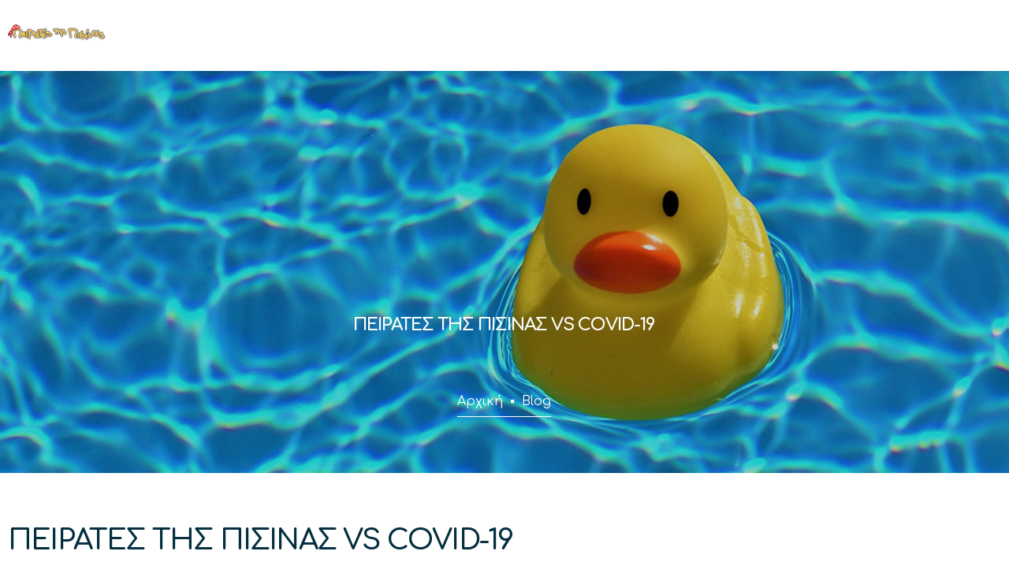

--- FILE ---
content_type: text/html; charset=utf-8
request_url: https://thebabyswimming.gr/blog/%CF%80%CE%B5%CE%B9%CF%81%CE%B1%CF%84%CE%B5%CF%83-%CF%84%CE%B7%CF%83-%CF%80%CE%B9%CF%83%CE%B9%CE%BD%CE%B1%CF%83-vs-covid-19
body_size: 13099
content:
<!DOCTYPE html PUBLIC "-//W3C//DTD HTML+RDFa 1.1//EN">
<html lang="el" dir="ltr" version="HTML+RDFa 1.1"
  xmlns:fb="http://www.facebook.com/2008/fbml"
  xmlns:og="http://ogp.me/ns#"
  xmlns:content="http://purl.org/rss/1.0/modules/content/"
  xmlns:dc="http://purl.org/dc/terms/"
  xmlns:foaf="http://xmlns.com/foaf/0.1/"
  xmlns:rdfs="http://www.w3.org/2000/01/rdf-schema#"
  xmlns:sioc="http://rdfs.org/sioc/ns#"
  xmlns:sioct="http://rdfs.org/sioc/types#"
  xmlns:skos="http://www.w3.org/2004/02/skos/core#"
  xmlns:xsd="http://www.w3.org/2001/XMLSchema#">
<head profile="http://www.w3.org/1999/xhtml/vocab">
  <meta http-equiv="Content-Type" content="text/html; charset=utf-8" />
<link rel="shortcut icon" href="https://www.thebabyswimming.gr/sites/default/files/peirates-fav.gif" type="image/gif" />
<meta name="viewport" content="width=device-width, initial-scale=1, maximum-scale=1, minimum-scale=1, user-scalable=no" />
<meta name="description" content="Από το 2012 που λειτουργεί το πρόγραμμα, έχουμε διασφαλίσει τη μέγιστη ποιότητα στην καθαριότητα και απολύμανση σε όλους τους χώρους..." />
<meta name="generator" content="Drupal 7 (https://www.drupal.org)" />
<link rel="canonical" href="https://www.thebabyswimming.gr/blog/%CF%80%CE%B5%CE%B9%CF%81%CE%B1%CF%84%CE%B5%CF%83-%CF%84%CE%B7%CF%83-%CF%80%CE%B9%CF%83%CE%B9%CE%BD%CE%B1%CF%83-vs-covid-19" />
<link rel="shortlink" href="https://www.thebabyswimming.gr/node/86" />
<meta property="og:site_name" content="Baby Swimming Θεσσαλονίκη | Πειρατές της Πισίνας" />
<meta property="og:type" content="article" />
<meta property="og:title" content="ΠΕΙΡΑΤΕΣ ΤΗΣ ΠΙΣΙΝΑΣ VS COVID-19" />
<meta property="og:url" content="https://www.thebabyswimming.gr/blog/%CF%80%CE%B5%CE%B9%CF%81%CE%B1%CF%84%CE%B5%CF%83-%CF%84%CE%B7%CF%83-%CF%80%CE%B9%CF%83%CE%B9%CE%BD%CE%B1%CF%83-vs-covid-19" />
<meta property="og:description" content="Από το 2012 που λειτουργεί το πρόγραμμα, έχουμε διασφαλίσει τη μέγιστη ποιότητα στην καθαριότητα και απολύμανση σε όλους τους χώρους..." />
<meta property="og:updated_time" content="2022-01-19T13:10:47+02:00" />
<meta name="twitter:card" content="summary" />
<meta name="twitter:url" content="https://www.thebabyswimming.gr/blog/%CF%80%CE%B5%CE%B9%CF%81%CE%B1%CF%84%CE%B5%CF%83-%CF%84%CE%B7%CF%83-%CF%80%CE%B9%CF%83%CE%B9%CE%BD%CE%B1%CF%83-vs-covid-19" />
<meta name="twitter:title" content="ΠΕΙΡΑΤΕΣ ΤΗΣ ΠΙΣΙΝΑΣ VS COVID-19" />
<meta name="twitter:description" content="Από το 2012 που λειτουργεί το πρόγραμμα, έχουμε διασφαλίσει τη μέγιστη ποιότητα στην καθαριότητα και απολύμανση σε όλους τους χώρους..." />
<meta property="article:published_time" content="2022-01-19T13:09:43+02:00" />
<meta property="article:modified_time" content="2022-01-19T13:10:47+02:00" />
<meta name="dcterms.title" content="ΠΕΙΡΑΤΕΣ ΤΗΣ ΠΙΣΙΝΑΣ VS COVID-19" />
<meta name="dcterms.creator" content="istology" />
<meta name="dcterms.description" content="Από το 2012 που λειτουργεί το πρόγραμμα, έχουμε διασφαλίσει τη μέγιστη ποιότητα στην καθαριότητα και απολύμανση σε όλους τους χώρους..." />
<meta name="dcterms.date" content="2022-01-19T13:09+02:00" />
<meta name="dcterms.type" content="Text" />
<meta name="dcterms.format" content="text/html" />
<meta name="dcterms.identifier" content="https://www.thebabyswimming.gr/blog/%CF%80%CE%B5%CE%B9%CF%81%CE%B1%CF%84%CE%B5%CF%83-%CF%84%CE%B7%CF%83-%CF%80%CE%B9%CF%83%CE%B9%CE%BD%CE%B1%CF%83-vs-covid-19" />
<meta name="dcterms.language" content="el" />
  <title>ΠΕΙΡΑΤΕΣ ΤΗΣ ΠΙΣΙΝΑΣ VS COVID-19 | Baby Swimming Θεσσαλονίκη | Πειρατές της Πισίνας</title>  
  <link rel="stylesheet" href="//maxcdn.bootstrapcdn.com/font-awesome/4.3.0/css/font-awesome.min.css">
  <link type="text/css" rel="stylesheet" href="https://www.thebabyswimming.gr/sites/default/files/css/css_xE-rWrJf-fncB6ztZfd2huxqgxu4WO-qwma6Xer30m4.css" media="all" />
<link type="text/css" rel="stylesheet" href="https://www.thebabyswimming.gr/sites/default/files/css/css_vdQbqktPpcx8lz4yjY5whztoYXJ6xmBuOJzUuyDBHNc.css" media="all" />
<link type="text/css" rel="stylesheet" href="https://www.thebabyswimming.gr/sites/default/files/css/css_DhRHDLJAjP2jHY3SSDw7VfBaX-ZCAbqKW2jqRwuyy2c.css" media="all" />
<link type="text/css" rel="stylesheet" href="https://www.thebabyswimming.gr/sites/default/files/css/css_cXN8gLeiPL_e6Sj2lU8tfbYLsKRwbA02MmZmP6AB6N4.css" media="all" />

<!--[if (lt IE 9)&(!IEMobile)]>
<link type="text/css" rel="stylesheet" href="https://www.thebabyswimming.gr/sites/default/files/css/css_TIoBfkACw7yVz9wSEPM4VmZnphwpuxLfysCv_-K_lt8.css" media="all" />
<![endif]-->

<!--[if gte IE 9]><!-->
<link type="text/css" rel="stylesheet" href="https://www.thebabyswimming.gr/sites/default/files/css/css_fs4Ck4vSr5CLkmau6DtSG7hKU9wrdt8Z9CNJxf8nPxo.css" media="all" />
<!--<![endif]-->
  <script type="text/javascript">
<!--//--><![CDATA[//><!--
document.cookie = 'adaptive_image=' + Math.max(screen.width, screen.height) + '; path=/';
//--><!]]>
</script>
<script type="text/javascript" src="https://www.thebabyswimming.gr/sites/default/files/js/js_XexEZhbTmj1BHeajKr2rPfyR8Y68f4rm0Nv3Vj5_dSI.js"></script>
<script type="text/javascript" src="https://www.thebabyswimming.gr/sites/default/files/js/js_UxtOu5-UF9ILvOopX3lFHhcz4JHcwcQgCsnMOqVHoAA.js"></script>
<script type="text/javascript" src="https://www.thebabyswimming.gr/sites/default/files/js/js_kMg7W1sZANW-JVt-y1p4g6o0k68QXbUoYrBuKkRfQvo.js"></script>
<script type="text/javascript" src="https://www.thebabyswimming.gr/sites/default/files/js/js_37vgVZ92ljsSxuTO5jIWIow8TMXwSD2z-Bo-bHkThvU.js"></script>
<script type="text/javascript" src="https://www.thebabyswimming.gr/sites/all/modules/mobile_navigation/js/mobile_menu.js?t1nv6w"></script>
<script type="text/javascript" src="https://www.thebabyswimming.gr/sites/all/modules/mobile_navigation/mobile_navigation.js?t1nv6w"></script>
<script type="text/javascript" src="https://www.thebabyswimming.gr/sites/default/files/js/js_waP91NpgGpectm_6Y2XDEauLJ8WCSCBKmmA87unpp2E.js"></script>
<script type="text/javascript" src="https://www.googletagmanager.com/gtag/js?id=G-1X81LMKYPK"></script>
<script type="text/javascript">
<!--//--><![CDATA[//><!--
window.dataLayer = window.dataLayer || [];function gtag(){dataLayer.push(arguments)};gtag("js", new Date());gtag("set", "developer_id.dMDhkMT", true);gtag("config", "G-1X81LMKYPK", {"groups":"default"});
//--><!]]>
</script>
<script type="text/javascript" src="https://www.thebabyswimming.gr/sites/default/files/js/js_uwrfBOJCFVq42muTMjrq2bD-RUh8NNq_fZRTb6dsNb4.js"></script>
<script type="text/javascript">
<!--//--><![CDATA[//><!--
jQuery.extend(Drupal.settings, {"basePath":"\/","pathPrefix":"","setHasJsCookie":0,"ajaxPageState":{"theme":"dyausr","theme_token":"68BayQTEUi4IKKY_bporhr6H868Hg1yNL8vxow6ue20","js":{"0":1,"sites\/all\/modules\/eu_cookie_compliance\/js\/eu_cookie_compliance.js":1,"sites\/all\/modules\/addthis\/addthis.js":1,"1":1,"sites\/all\/modules\/jquery_update\/replace\/jquery\/1.7\/jquery.min.js":1,"misc\/jquery-extend-3.4.0.js":1,"misc\/jquery-html-prefilter-3.5.0-backport.js":1,"misc\/jquery.once.js":1,"misc\/drupal.js":1,"sites\/all\/modules\/jquery_update\/replace\/ui\/ui\/minified\/jquery.ui.effect.min.js":1,"sites\/all\/modules\/eu_cookie_compliance\/js\/jquery.cookie-1.4.1.min.js":1,"sites\/all\/modules\/back_to_top\/js\/back_to_top.js":1,"public:\/\/languages\/el_54mPVOea3ZKUIIO_WSnQclus8TNtnsCTOZA2sEJ6dLU.js":1,"sites\/all\/libraries\/colorbox\/jquery.colorbox-min.js":1,"sites\/all\/modules\/colorbox\/js\/colorbox.js":1,"sites\/all\/modules\/colorbox\/styles\/stockholmsyndrome\/colorbox_style.js":1,"sites\/all\/modules\/colorbox\/js\/colorbox_load.js":1,"sites\/all\/modules\/colorbox\/js\/colorbox_inline.js":1,"sites\/all\/modules\/mobile_navigation\/js\/mobile_menu.js":1,"sites\/all\/modules\/mobile_navigation\/mobile_navigation.js":1,"sites\/all\/modules\/google_analytics\/googleanalytics.js":1,"https:\/\/www.googletagmanager.com\/gtag\/js?id=G-1X81LMKYPK":1,"2":1,"sites\/all\/themes\/omega\/omega\/js\/jquery.formalize.js":1,"sites\/all\/themes\/omega\/omega\/js\/omega-mediaqueries.js":1,"sites\/all\/themes\/omega\/omega\/js\/omega-equalheights.js":1},"css":{"modules\/system\/system.base.css":1,"modules\/system\/system.menus.css":1,"modules\/system\/system.messages.css":1,"modules\/system\/system.theme.css":1,"sites\/all\/modules\/adaptive_image\/css\/adaptive-image.css":1,"modules\/comment\/comment.css":1,"sites\/all\/modules\/esign\/css\/esign.css":1,"modules\/field\/theme\/field.css":1,"sites\/all\/modules\/itweak_upload\/itweak_upload.css":1,"modules\/node\/node.css":1,"modules\/poll\/poll.css":1,"modules\/search\/search.css":1,"modules\/user\/user.css":1,"sites\/all\/modules\/views\/css\/views.css":1,"sites\/all\/modules\/back_to_top\/css\/back_to_top.css":1,"sites\/all\/modules\/media\/modules\/media_wysiwyg\/css\/media_wysiwyg.base.css":1,"sites\/all\/modules\/colorbox\/styles\/stockholmsyndrome\/colorbox_style.css":1,"sites\/all\/modules\/ctools\/css\/ctools.css":1,"sites\/all\/modules\/nice_menus\/css\/nice_menus.css":1,"sites\/all\/modules\/nice_menus\/css\/nice_menus_default.css":1,"sites\/all\/modules\/mobile_navigation\/mobile_navigation.css":1,"sites\/all\/modules\/eu_cookie_compliance\/css\/eu_cookie_compliance.css":1,"public:\/\/ctools\/css\/e0128e5a25a538bc440736508fc3c9d1.css":1,"sites\/all\/themes\/omega\/alpha\/css\/alpha-reset.css":1,"sites\/all\/themes\/omega\/alpha\/css\/alpha-mobile.css":1,"sites\/all\/themes\/omega\/alpha\/css\/alpha-alpha.css":1,"sites\/all\/themes\/omega\/omega\/css\/formalize.css":1,"sites\/all\/themes\/omega\/omega\/css\/omega-text.css":1,"sites\/all\/themes\/omega\/omega\/css\/omega-branding.css":1,"sites\/all\/themes\/omega\/omega\/css\/omega-menu.css":1,"sites\/all\/themes\/omega\/omega\/css\/omega-forms.css":1,"sites\/all\/themes\/omega\/omega\/css\/omega-visuals.css":1,"sites\/all\/themes\/dyausr\/css\/global.css":1,"ie::wide::sites\/all\/themes\/dyausr\/css\/dyausr-alpha-default.css":1,"ie::wide::sites\/all\/themes\/dyausr\/css\/dyausr-alpha-default-wide.css":1,"ie::wide::sites\/all\/themes\/omega\/alpha\/css\/grid\/alpha_default\/wide\/alpha-default-wide-12.css":1,"narrow::sites\/all\/themes\/dyausr\/css\/dyausr-alpha-default.css":1,"narrow::sites\/all\/themes\/dyausr\/css\/dyausr-alpha-default-narrow.css":1,"sites\/all\/themes\/omega\/alpha\/css\/grid\/alpha_default\/narrow\/alpha-default-narrow-12.css":1,"normal::sites\/all\/themes\/dyausr\/css\/dyausr-alpha-default.css":1,"normal::sites\/all\/themes\/dyausr\/css\/dyausr-alpha-default-normal.css":1,"sites\/all\/themes\/omega\/alpha\/css\/grid\/alpha_default\/normal\/alpha-default-normal-12.css":1,"wide::sites\/all\/themes\/dyausr\/css\/dyausr-alpha-default.css":1,"wide::sites\/all\/themes\/dyausr\/css\/dyausr-alpha-default-wide.css":1,"sites\/all\/themes\/omega\/alpha\/css\/grid\/alpha_default\/wide\/alpha-default-wide-12.css":1}},"colorbox":{"opacity":"0.85","current":"{current} of {total}","previous":"\u00ab Prev","next":"Next \u00bb","close":"Close","maxWidth":"98%","maxHeight":"98%","fixed":true,"mobiledetect":false,"mobiledevicewidth":"480px","specificPagesDefaultValue":"admin*\nimagebrowser*\nimg_assist*\nimce*\nnode\/add\/*\nnode\/*\/edit\nprint\/*\nprintpdf\/*\nsystem\/ajax\nsystem\/ajax\/*"},"back_to_top":{"back_to_top_button_trigger":"100","back_to_top_button_text":"Back to top","#attached":{"library":[["system","ui"]]}},"mobile_navigation":{"breakpoint":"all and (min-width: 980px) and (min-device-width: 980px), all and (max-device-width: 1024px) and (min-width: 1024px) and (orientation:landscape)","menuSelector":"#nice-menu-1","menuPlugin":"accordion","showEffect":"fixed_right","showItems":"all","tabHandler":1,"menuWidth":"65","specialClasses":0,"mainPageSelector":"#page","useMask":1,"menuLabel":"M","expandActive":1},"eu_cookie_compliance":{"cookie_policy_version":"1.0.0","popup_enabled":1,"popup_agreed_enabled":0,"popup_hide_agreed":0,"popup_clicking_confirmation":false,"popup_scrolling_confirmation":false,"popup_html_info":"\u003Cdiv class=\u0022eu-cookie-compliance-banner eu-cookie-compliance-banner-info eu-cookie-compliance-banner--opt-in\u0022\u003E\n  \u003Cdiv class=\u0022popup-content info\u0022\u003E\n        \u003Cdiv id=\u0022popup-text\u0022\u003E\n      \u003Ch2\u003E\u03a0\u039f\u039b\u0399\u03a4\u0399\u039a\u0397 \u03a7\u03a1\u0397\u03a3\u0397\u03a3 COOKIES\u003C\/h2\u003E\n\u003Cp\u003E\u03a7\u03c1\u03b7\u03c3\u03b9\u03bc\u03bf\u03c0\u03bf\u03b9\u03bf\u03cd\u03bc\u03b5 cookies \u03b3\u03b9\u03b1 \u03c4\u03b7 \u03b4\u03b9\u03b1\u03c3\u03c6\u03ac\u03bb\u03b9\u03c3\u03b7 \u03c4\u03b7\u03c2 \u03ba\u03b1\u03bb\u03cd\u03c4\u03b5\u03c1\u03b7\u03c2 \u03c0\u03b5\u03c1\u03b9\u03ae\u03b3\u03b7\u03c3\u03b7\u03c2 \u03c3\u03c4\u03bf\u03bd \u03b9\u03c3\u03c4\u03cc\u03c4\u03bf\u03c0\u03cc \u03bc\u03b1\u03c2. \u0391\u03bd \u03c3\u03c5\u03bd\u03b5\u03c7\u03af\u03c3\u03b5\u03c4\u03b5 \u03c4\u03b7\u03bd \u03c0\u03bb\u03bf\u03ae\u03b3\u03b7\u03c3\u03b7, \u03b8\u03b1 \u03b8\u03b5\u03c9\u03c1\u03b7\u03b8\u03b5\u03af \u03cc\u03c4\u03b9 \u03b1\u03c0\u03bf\u03b4\u03ad\u03c7\u03b5\u03c3\u03c4\u03b5 \u03c4\u03b7\u03bd \u03c0\u03bf\u03bb\u03b9\u03c4\u03b9\u03ba\u03ae \u03bc\u03b1\u03c2 \u03ba\u03b1\u03b9 \u03bc\u03b1\u03c2 \u03b4\u03af\u03bd\u03b5\u03c4\u03b5 \u03c4\u03b7 \u03c3\u03c5\u03b3\u03ba\u03b1\u03c4\u03ac\u03b8\u03b5\u03c3\u03ae \u03c3\u03b1\u03c2 \u03b3\u03b9\u03b1 \u03bd\u03b1 \u03bf\u03c1\u03af\u03c3\u03bf\u03c5\u03bc\u03b5 cookies.\u003C\/p\u003E\n              \u003Cbutton type=\u0022button\u0022 class=\u0022find-more-button eu-cookie-compliance-more-button\u0022\u003E\u03a0\u03bb\u03b7\u03c1\u03bf\u03c6\u03bf\u03c1\u03af\u03b5\u03c2\u003C\/button\u003E\n          \u003C\/div\u003E\n    \n    \u003Cdiv id=\u0022popup-buttons\u0022 class=\u0022\u0022\u003E\n            \u003Cbutton type=\u0022button\u0022 class=\u0022agree-button eu-cookie-compliance-secondary-button\u0022\u003E\u0391\u03c0\u03bf\u03b4\u03bf\u03c7\u03ae\u003C\/button\u003E\n              \u003Cbutton type=\u0022button\u0022 class=\u0022decline-button eu-cookie-compliance-default-button\u0022 \u003E\u0391\u03c0\u03cc\u03c1\u03c1\u03b9\u03c8\u03b7\u003C\/button\u003E\n          \u003C\/div\u003E\n  \u003C\/div\u003E\n\u003C\/div\u003E","use_mobile_message":false,"mobile_popup_html_info":"\u003Cdiv class=\u0022eu-cookie-compliance-banner eu-cookie-compliance-banner-info eu-cookie-compliance-banner--opt-in\u0022\u003E\n  \u003Cdiv class=\u0022popup-content info\u0022\u003E\n        \u003Cdiv id=\u0022popup-text\u0022\u003E\n      \u003Ch2\u003EWe use cookies on this site to enhance your user experience\u003C\/h2\u003E\n\u003Cp\u003EBy tapping the Accept button, you agree to us doing so.\u003C\/p\u003E\n              \u003Cbutton type=\u0022button\u0022 class=\u0022find-more-button eu-cookie-compliance-more-button\u0022\u003E\u03a0\u03bb\u03b7\u03c1\u03bf\u03c6\u03bf\u03c1\u03af\u03b5\u03c2\u003C\/button\u003E\n          \u003C\/div\u003E\n    \n    \u003Cdiv id=\u0022popup-buttons\u0022 class=\u0022\u0022\u003E\n            \u003Cbutton type=\u0022button\u0022 class=\u0022agree-button eu-cookie-compliance-secondary-button\u0022\u003E\u0391\u03c0\u03bf\u03b4\u03bf\u03c7\u03ae\u003C\/button\u003E\n              \u003Cbutton type=\u0022button\u0022 class=\u0022decline-button eu-cookie-compliance-default-button\u0022 \u003E\u0391\u03c0\u03cc\u03c1\u03c1\u03b9\u03c8\u03b7\u003C\/button\u003E\n          \u003C\/div\u003E\n  \u003C\/div\u003E\n\u003C\/div\u003E\n","mobile_breakpoint":"768","popup_html_agreed":"\u003Cdiv\u003E\n  \u003Cdiv class=\u0022popup-content agreed\u0022\u003E\n    \u003Cdiv id=\u0022popup-text\u0022\u003E\n      \u003Ch2\u003EThank you for accepting cookies\u003C\/h2\u003E\n\u003Cp\u003EYou can now hide this message or find out more about cookies.\u003C\/p\u003E\n    \u003C\/div\u003E\n    \u003Cdiv id=\u0022popup-buttons\u0022\u003E\n      \u003Cbutton type=\u0022button\u0022 class=\u0022hide-popup-button eu-cookie-compliance-hide-button\u0022\u003EHide\u003C\/button\u003E\n              \u003Cbutton type=\u0022button\u0022 class=\u0022find-more-button eu-cookie-compliance-more-button-thank-you\u0022 \u003EMore info\u003C\/button\u003E\n          \u003C\/div\u003E\n  \u003C\/div\u003E\n\u003C\/div\u003E","popup_use_bare_css":false,"popup_height":"auto","popup_width":"100%","popup_delay":1000,"popup_link":"\/%CF%8C%CF%81%CE%BF%CE%B9-%CF%87%CF%81%CE%AE%CF%83%CE%B7%CF%82","popup_link_new_window":1,"popup_position":null,"fixed_top_position":1,"popup_language":"el","store_consent":false,"better_support_for_screen_readers":0,"reload_page":0,"domain":"","domain_all_sites":0,"popup_eu_only_js":0,"cookie_lifetime":"100","cookie_session":false,"disagree_do_not_show_popup":0,"method":"opt_in","allowed_cookies":"","withdraw_markup":"\u003Cbutton type=\u0022button\u0022 class=\u0022eu-cookie-withdraw-tab\u0022\u003EPrivacy settings\u003C\/button\u003E\n\u003Cdiv class=\u0022eu-cookie-withdraw-banner\u0022\u003E\n  \u003Cdiv class=\u0022popup-content info\u0022\u003E\n    \u003Cdiv id=\u0022popup-text\u0022\u003E\n      \u003Ch2\u003EWe use cookies on this site to enhance your user experience\u003C\/h2\u003E\n\u003Cp\u003EYou have given your consent for us to set cookies.\u003C\/p\u003E\n    \u003C\/div\u003E\n    \u003Cdiv id=\u0022popup-buttons\u0022\u003E\n      \u003Cbutton type=\u0022button\u0022 class=\u0022eu-cookie-withdraw-button\u0022\u003EWithdraw consent\u003C\/button\u003E\n    \u003C\/div\u003E\n  \u003C\/div\u003E\n\u003C\/div\u003E\n","withdraw_enabled":false,"withdraw_button_on_info_popup":0,"cookie_categories":[],"cookie_categories_details":[],"enable_save_preferences_button":1,"cookie_name":"","cookie_value_disagreed":"0","cookie_value_agreed_show_thank_you":"1","cookie_value_agreed":"2","containing_element":"body","automatic_cookies_removal":"","close_button_action":"close_banner"},"googleanalytics":{"account":["G-1X81LMKYPK"],"trackOutbound":1,"trackMailto":1,"trackDownload":1,"trackDownloadExtensions":"7z|aac|arc|arj|asf|asx|avi|bin|csv|doc(x|m)?|dot(x|m)?|exe|flv|gif|gz|gzip|hqx|jar|jpe?g|js|mp(2|3|4|e?g)|mov(ie)?|msi|msp|pdf|phps|png|ppt(x|m)?|pot(x|m)?|pps(x|m)?|ppam|sld(x|m)?|thmx|qtm?|ra(m|r)?|sea|sit|tar|tgz|torrent|txt|wav|wma|wmv|wpd|xls(x|m|b)?|xlt(x|m)|xlam|xml|z|zip","trackColorbox":1},"addthis":{"async":0,"domready":1,"widget_url":"https:\/\/s7.addthis.com\/js\/300\/addthis_widget.js","addthis_config":{"pubid":"","services_compact":"facebook,facebook_like,google_plusone,linkedin,twitter,more","services_exclude":"","data_track_clickback":false,"ui_508_compliant":false,"ui_click":false,"ui_cobrand":"","ui_delay":0,"ui_header_background":"","ui_header_color":"","ui_open_windows":false,"ui_use_css":true,"ui_use_addressbook":false,"ui_language":"el","data_ga_property":"G-1X81LMKYPK","data_ga_social":true},"addthis_share":{"templates":{"twitter":"{{title}} {{url}} via @AddThis"}}},"urlIsAjaxTrusted":{"\/blog\/%CF%80%CE%B5%CE%B9%CF%81%CE%B1%CF%84%CE%B5%CF%83-%CF%84%CE%B7%CF%83-%CF%80%CE%B9%CF%83%CE%B9%CE%BD%CE%B1%CF%83-vs-covid-19":true},"omega":{"layouts":{"primary":"wide","order":["narrow","normal","wide"],"queries":{"narrow":"all and (min-width: 740px) and (min-device-width: 740px), (max-device-width: 800px) and (min-width: 740px) and (orientation:landscape)","normal":"all and (min-width: 980px) and (min-device-width: 980px), all and (max-device-width: 1024px) and (min-width: 1024px) and (orientation:landscape)","wide":"all and (min-width: 1220px)"}}}});
//--><!]]>
</script>
  <!--[if lt IE 9]><script src="http://html5shiv.googlecode.com/svn/trunk/html5.js"></script><![endif]-->
<link rel="preconnect" href="https://fonts.googleapis.com">
<link rel="preconnect" href="https://fonts.gstatic.com" crossorigin>
<link href="https://fonts.googleapis.com/css2?family=Comfortaa:wght@300;400;500;600;700&display=swap" rel="stylesheet"> 
</head>
<body class="html not-front not-logged-in page-node page-node- page-node-86 node-type-blog i18n-el context-blog">
  <div id="skip-link">
    <a href="#main-content" class="element-invisible element-focusable">Παράκαμψη προς το κυρίως περιεχόμενο</a>
  </div>
  <div class="region region-page-top" id="region-page-top">
  <div class="region-inner region-page-top-inner">
      </div>
</div>  <div class="page clearfix" id="page">
      <header id="section-header" class="section section-header">
  <div id="zone-branding-wrapper" class="zone-wrapper zone-branding-wrapper clearfix">  
  <div id="zone-branding" class="zone zone-branding clearfix container-12">
    <div class="grid-12 region region-branding" id="region-branding">
  <div class="region-inner region-branding-inner">
        <div class="branding-data clearfix">
            <div class="logo-img">
        <a href="/" rel="home" title=""><img src="https://www.thebabyswimming.gr/sites/default/files/logoweb.png" alt="" id="logo" /></a>      </div>
                </div>
        <div class="block block-nice-menus block-1 block-nice-menus-1 odd block-without-title" id="block-nice-menus-1">
  <div class="block-inner clearfix">
                
    <div class="content clearfix">
      <ul class="nice-menu nice-menu-down nice-menu-main-menu" id="nice-menu-1"><li class="menu-646 menu-path-node-1 first odd "><a href="/baby-swimming-%CE%B8%CE%B5%CF%83%CF%83%CE%B1%CE%BB%CE%BF%CE%BD%CE%AF%CE%BA%CE%B7-%CF%80%CE%B5%CE%B9%CF%81%CE%B1%CF%84%CE%AD%CF%82-%CF%84%CE%B7%CF%82-%CF%80%CE%B9%CF%83%CE%AF%CE%BD%CE%B1%CF%82">Αρχική</a></li>
<li class="menu-641 menu-path-node-4  even "><a href="/%CE%B7-%CF%86%CE%B9%CE%BB%CE%BF%CF%83%CE%BF%CF%86%CE%AF%CE%B1-%CE%BC%CE%B1%CF%82">Φιλοσοφία</a></li>
<li class="menu-11504 menuparent  menu-path-node-15  odd "><a href="/baby-and-%CE%BAids-swimming-%C2%AB%CF%80%CE%B5%CE%B9%CF%81%CE%B1%CF%84%CE%AD%CF%82-%CF%84%CE%B7%CF%82-%CF%80%CE%B9%CF%83%CE%AF%CE%BD%CE%B1%CF%82%C2%BB">Baby and Κids Swimming</a><ul><li class="menu-11506 menuparent  menu-path-node-17 first odd "><a href="/baby-and-%CE%BAids-swimming/%CF%84%CE%B1-%CF%80%CF%81%CE%BF%CE%B3%CF%81%CE%AC%CE%BC%CE%BC%CE%B1%CF%84%CE%AC-%CE%BC%CE%B1%CF%82">Τα Προγράμματά μας</a><ul><li class="menu-11519 menu-path-node-30 first odd "><a href="/%CF%84%CE%B1-%CF%80%CF%81%CE%BF%CE%B3%CF%81%CE%AC%CE%BC%CE%BC%CE%B1%CF%84%CE%AC-%CE%BC%CE%B1%CF%82/%CE%B2%CF%81%CE%B5%CF%86%CE%B9%CE%BA%CE%AE-%CE%BA%CE%BF%CE%BB%CF%8D%CE%BC%CE%B2%CE%B7%CF%83%CE%B7-%CE%B1%CF%80%CF%8C-6-%CE%B5%CE%B2%CE%B4%CE%BF%CE%BC%CE%AC%CE%B4%CF%89%CE%BD-%CE%AD%CF%89%CF%82-4-%CE%B5%CF%84%CF%8E%CE%BD">Βρεφική Κολύμβηση από 6 εβδομάδων έως 4 ετών</a></li>
<li class="menu-11520 menu-path-node-31  even last"><a href="/%CF%84%CE%B1-%CF%80%CF%81%CE%BF%CE%B3%CF%81%CE%AC%CE%BC%CE%BC%CE%B1%CF%84%CE%AC-%CE%BC%CE%B1%CF%82/%CF%80%CE%B1%CE%B9%CE%B4%CE%B9%CE%BA%CE%AE-%CE%BA%CE%BF%CE%BB%CF%8D%CE%BC%CE%B2%CE%B7%CF%83%CE%B7-%CE%B1%CF%80%CF%8C-4-%CE%AD%CF%89%CF%82-7-%CE%B5%CF%84%CF%8E%CE%BD">Παιδική Κολύμβηση από 4 έως 7 ετών</a></li>
</ul></li>
<li class="menu-11507 menu-path-node-18  even "><a href="/baby-and-%CE%BAids-swimming/%CF%84%CE%B1-%CE%BF%CF%86%CE%AD%CE%BB%CE%B7-%CF%84%CE%B7%CF%82-%CE%B2%CF%81%CE%B5%CF%86%CE%B9%CE%BA%CE%AE%CF%82-%CE%BA%CE%BF%CE%BB%CF%8D%CE%BC%CE%B2%CE%B7%CF%83%CE%B7%CF%82">Τα οφέλη της Βρεφικής Κολύμβησης</a></li>
<li class="menu-11508 menu-path-node-19  odd "><a href="/baby-and-%CE%BAids-swimming/%CF%84%CE%B1-%CE%BF%CF%86%CE%AD%CE%BB%CE%B7-%CF%84%CE%B7%CF%82-%CF%80%CE%B1%CE%B9%CE%B4%CE%B9%CE%BA%CE%AE%CF%82-%CE%BA%CE%BF%CE%BB%CF%8D%CE%BC%CE%B2%CE%B7%CF%83%CE%B7%CF%82">Τα οφέλη της Παιδικής Κολύμβησης</a></li>
<li class="menu-11509 menu-path-node-20  even "><a href="/baby-and-%CE%BAids-swimming/%CE%B7-%CE%BF%CE%BC%CE%AC%CE%B4%CE%B1-%CE%BC%CE%B1%CF%82">Η ομάδα μας</a></li>
<li class="menu-11510 menu-path-node-21  odd "><a href="/baby-and-%CE%BAids-swimming/testimonials">Testimonials</a></li>
<li class="menu-11511 menu-path-node-22  even "><a href="/baby-and-%CE%BAids-swimming/%CE%BF%CE%B9-%CE%B5%CE%B3%CE%BA%CE%B1%CF%84%CE%B1%CF%83%CF%84%CE%AC%CF%83%CE%B5%CE%B9%CF%82-%CE%BC%CE%B1%CF%82">Οι εγκαταστάσεις μας</a></li>
<li class="menu-11512 menuparent  menu-path-node-23  odd "><a href="/baby-and-%CE%BAids-swimming/gallery">Gallery</a><ul><li class="menu-11521 menu-path-node-32 first odd "><a href="/gallery/%CF%86%CF%89%CF%84%CE%BF%CE%B3%CF%81%CE%B1%CF%86%CE%AF%CE%B5%CF%82">Φωτογραφίες</a></li>
<li class="menu-11522 menu-path-node-33  even last"><a href="/gallery/videos">Videos</a></li>
</ul></li>
<li class="menu-11513 menuparent  menu-path-node-24  even last"><a href="/baby-and-%CE%BAids-swimming/%CE%B5%CE%B3%CE%B3%CF%81%CE%B1%CF%86%CE%AE">Εγγραφή</a><ul><li class="menu-11636 menu-path-node-79 first odd "><a href="/%CE%B5%CE%B3%CE%B3%CF%81%CE%B1%CF%86%CE%B5%CE%AF%CF%84%CE%B5-%CF%84%CF%8E%CF%81%CE%B1">Εγγραφείτε Τώρα</a></li>
<li class="menu-11523 menu-path-node-34  even last"><a href="/%CE%B5%CE%B3%CE%B3%CF%81%CE%B1%CF%86%CE%AE/%CE%AD%CE%BD%CE%B4%CF%85%CF%83%CE%B7-%CE%B5%CE%BE%CE%BF%CF%80%CE%BB%CE%B9%CF%83%CE%BC%CF%8C%CF%82">Ένδυση - εξοπλισμός</a></li>
</ul></li>
</ul></li>
<li class="menu-11505 menuparent  menu-path-node-16  even "><a href="/swimming-academy-powered-speedo">Swimming Academy</a><ul><li class="menu-11514 menuparent  menu-path-node-25 first odd "><a href="/swimming-academy-powered-speedo/%CF%84%CE%B1-%CF%80%CF%81%CE%BF%CE%B3%CF%81%CE%AC%CE%BC%CE%BC%CE%B1%CF%84%CE%AC-%CE%BC%CE%B1%CF%82">Τα προγράμματά μας</a><ul><li class="menu-11637 menu-path-node-82 first odd "><a href="/%CF%80%CF%81%CE%BF%CE%B3%CF%81%CE%AC%CE%BC%CE%BC%CE%B1%CF%84%CE%B1-swimming-academy/%CE%BC%CE%B1%CE%B8%CE%AE%CE%BC%CE%B1%CF%84%CE%B1-%CE%B2%CF%81%CE%B5%CF%86%CE%B9%CE%BA%CE%AE%CF%82-%CE%BA%CE%BF%CE%BB%CF%8D%CE%BC%CE%B2%CE%B7%CF%83%CE%B7%CF%82-%CE%B1%CF%80%CF%8C-6-%CE%BC%CE%B7%CE%BD%CF%8E%CE%BD-%CE%AD%CF%89%CF%82-3-%CE%B5%CF%84%CF%8E%CE%BD">Μαθήματα βρεφικής κολύμβησης από 6 μηνών έως 3 ετών</a></li>
<li class="menu-11638 menu-path-node-83  even "><a href="/%CF%80%CF%81%CE%BF%CE%B3%CF%81%CE%AC%CE%BC%CE%BC%CE%B1%CF%84%CE%B1-swimming-academy/%CE%BC%CE%B1%CE%B8%CE%AE%CE%BC%CE%B1%CF%84%CE%B1-%CE%BA%CE%BF%CE%BB%CF%8D%CE%BC%CE%B2%CE%B7%CF%83%CE%B7%CF%82-%CE%B3%CE%B9%CE%B1-%CF%80%CE%B1%CE%B9%CE%B4%CE%B9%CE%AC-%CE%BA%CE%B1%CE%B9-%CE%B5%CF%86%CE%AE%CE%B2%CE%BF%CF%85%CF%82-%CE%B1%CF%80%CF%8C-3-%CE%AD%CF%89%CF%82-17-%CE%B5%CF%84%CF%8E%CE%BD">Μαθήματα κολύμβησης για παιδιά και εφήβους από 3 έως 17 ετών</a></li>
<li class="menu-11639 menu-path-node-84  odd "><a href="/%CF%80%CF%81%CE%BF%CE%B3%CF%81%CE%AC%CE%BC%CE%BC%CE%B1%CF%84%CE%B1-swimming-academy/%CE%B9%CE%B4%CE%B9%CE%B1%CE%AF%CF%84%CE%B5%CF%81%CE%B1-%CE%BC%CE%B1%CE%B8%CE%AE%CE%BC%CE%B1%CF%84%CE%B1-%CE%BA%CE%BF%CE%BB%CF%8D%CE%BC%CE%B2%CE%B7%CF%83%CE%B7%CF%82-mermaid-%CE%B3%CE%B9%CE%B1-%CF%80%CE%B1%CE%B9%CE%B4%CE%B9%CE%AC-%CE%AC%CE%BD%CF%89-%CF%84%CF%89%CE%BD-4-%CE%B5%CF%84%CF%8E%CE%BD">Ιδιαίτερα μαθήματα κολύμβησης Mermaid για παιδιά άνω των 4 ετών</a></li>
<li class="menu-11640 menu-path-node-85  even last"><a href="/%CF%80%CF%81%CE%BF%CE%B3%CF%81%CE%AC%CE%BC%CE%BC%CE%B1%CF%84%CE%B1-swimming-academy/%CE%BC%CE%B1%CE%B8%CE%AE%CE%BC%CE%B1%CF%84%CE%B1-%CE%BA%CE%BF%CE%BB%CF%8D%CE%BC%CE%B2%CE%B7%CF%83%CE%B7%CF%82-%CE%B3%CE%B9%CE%B1-%CE%B5%CE%BD%CE%AE%CE%BB%CE%B9%CE%BA%CE%B5%CF%82">Μαθήματα κολύμβησης για ενήλικες</a></li>
</ul></li>
<li class="menu-11515 menu-path-node-26  even "><a href="/swimming-academy-powered-speedo/%CE%B7-%CE%BF%CE%BC%CE%AC%CE%B4%CE%B1-%CE%BC%CE%B1%CF%82">Η ομάδα μας</a></li>
<li class="menu-11516 menu-path-node-27  odd "><a href="/swimming-academy-powered-speedo/testimonials">Testimonials</a></li>
<li class="menu-11517 menu-path-node-28  even "><a href="/swimming-academy-powered-speedo/%CE%BF%CE%B9-%CF%83%CF%85%CE%BD%CE%B5%CF%81%CE%B3%CE%AC%CF%84%CE%B5%CF%82-%CE%BC%CE%B1%CF%82">Οι συνεργάτες μας</a></li>
<li class="menu-11518 menuparent  menu-path-node-29  odd last"><a href="/swimming-academy-powered-speedo/gallery-swimming-academy">Gallery Swimming Academy</a><ul><li class="menu-11524 menu-path-node-35 first odd "><a href="/gallery-swimming-academy/%CF%86%CF%89%CF%84%CE%BF%CE%B3%CF%81%CE%B1%CF%86%CE%AF%CE%B5%CF%82-swimming-academy">Φωτογραφίες Swimming Academy</a></li>
<li class="menu-11525 menu-path-node-36  even last"><a href="/gallery-swimming-academy/videos-swimming-academy">Videos Swimming Academy</a></li>
</ul></li>
</ul></li>
<li class="menu-11503 menu-path-blog active-trail  odd   active-trail"><a href="/blog" title="" class="active">Blog</a></li>
<li class="menu-645 menu-path-node-7  even last"><a href="/%CE%B5%CF%80%CE%B9%CE%BA%CE%BF%CE%B9%CE%BD%CF%89%CE%BD%CE%AF%CE%B1">Επικοινωνία</a></li>
</ul>
    </div>
  </div>
</div>  </div>
</div>  </div>
</div><div id="zone-menu-wrapper" class="zone-wrapper zone-menu-wrapper clearfix">  
  <div id="zone-menu" class="zone zone-menu clearfix equal-height-container container-12">
    <div class="grid-12 region region-menu equal-height-element" id="region-menu">
  <div class="region-inner region-menu-inner equal-height-container">
          </div>
</div>
  </div>
</div></header>    
      <section id="section-content" class="section section-content">
  <div id="zone-preface-wrapper" class="zone-wrapper zone-preface-wrapper clearfix">  
  <div id="zone-preface" class="zone zone-preface clearfix container-12">
    <div class="grid-12 region region-preface-first" id="region-preface-first">
  <div class="region-inner region-preface-first-inner">
    <div class="block block-block block-6 block-block-6 odd block-without-title" id="block-block-6">
  <div class="block-inner clearfix">
                
    <div class="content clearfix">
      <div class="breadcrumbs clearfix"><span class="breadcrumb-0 first"><a href="/">Αρχική</a></span><span class="breadcrumb-1 last"><a href="/blog" title="" class="active">Blog</a></span></div>    </div>
  </div>
</div><div class="block block-views block-titlosselidas-block block-views-titlosselidas-block even block-without-title" id="block-views-titlosselidas-block">
  <div class="block-inner clearfix">
                
    <div class="content clearfix">
      <div class="view view-titlosselidas view-id-titlosselidas view-display-id-block view-dom-id-5ec55abeb4e1123447e31be4b82559a8">
        
  
  
      <div class="view-content">
        <div class="views-row views-row-1 views-row-odd views-row-first views-row-last">
      
  <div class="views-field views-field-title">        <span class="field-content">ΠΕΙΡΑΤΕΣ ΤΗΣ ΠΙΣΙΝΑΣ VS COVID-19</span>  </div>  
  <div class="views-field views-field-nothing">        <span class="field-content"><span class="decor">
<span class="inner"></span>
</span></span>  </div>  </div>
    </div>
  
  
  
  
  
  
</div>    </div>
  </div>
</div>  </div>
</div>  </div>
</div><div id="zone-content-wrapper" class="zone-wrapper zone-content-wrapper clearfix">  
  <div id="zone-content" class="zone zone-content clearfix container-12">    
        
        <div class="grid-9 region region-content" id="region-content">
  <div class="region-inner region-content-inner">
    <a id="main-content"></a>
                <h1 class="title" id="page-title">ΠΕΙΡΑΤΕΣ ΤΗΣ ΠΙΣΙΝΑΣ VS COVID-19</h1>
	 <div class="heading_arrow"><span class="dots_div"></span><span class="s"></span><span class="dots_div"></span></div>
                        <div class="block block-system block-main block-system-main odd block-without-title" id="block-system-main">
  <div class="block-inner clearfix">
                
    <div class="content clearfix">
      
<article about="/blog/%CF%80%CE%B5%CE%B9%CF%81%CE%B1%CF%84%CE%B5%CF%83-%CF%84%CE%B7%CF%83-%CF%80%CE%B9%CF%83%CE%B9%CE%BD%CE%B1%CF%83-vs-covid-19" typeof="sioc:Post sioct:BlogPost" class="node node-blog node-published node-not-promoted node-not-sticky author-istology odd clearfix" id="node-blog-86">
        <span property="dc:title" content="ΠΕΙΡΑΤΕΣ ΤΗΣ ΠΙΣΙΝΑΣ VS COVID-19" class="rdf-meta element-hidden"></span><div class="post-meta">
 <div id="plirofories">
        <span class="outer-submitted"><span class="submitted">19 Ιανουάριος, 2022</span></span>
  </div>
</div>
    
  
  <div class="content clearfix">
    <div class="field field-name-field-blogpost-image field-type-image field-label-hidden"><div class="field-items"><div class="field-item even"><img typeof="foaf:Image" src="https://www.thebabyswimming.gr/sites/default/files/styles/pagebottom/public/peirates-blog-covid.jpg?itok=gY8n3rYk" width="877" height="585" alt="ΠΕΙΡΑΤΕΣ ΤΗΣ ΠΙΣΙΝΑΣ VS COVID-19" title="ΠΕΙΡΑΤΕΣ ΤΗΣ ΠΙΣΙΝΑΣ VS COVID-19" /></div></div></div><div class="field field-name-body field-type-text-with-summary field-label-hidden"><div class="field-items"><div class="field-item even" property="content:encoded"><p style="text-align: justify;">Από το 2012 που λειτουργεί το πρόγραμμα, έχουμε διασφαλίσει τη μέγιστη ποιότητα στην καθαριότητα και απολύμανση σε όλους τους χώρους του 5* ξενοδοχείου μας καθώς και στους χώρους της πισίνας. Η πολυετή εμπειρία μας, μας δίνει τη δυνατότητα να ανταποκριθούμε απόλυτα στις υπάρχουσες συνθήκες και να είμαστε ακόμα πιο σχολαστικοί, καθώς θα ακολουθήσουμε αυστηρά όλους τους κανόνες υγιεινής, βάσει πρωτοκόλλου για το Covid -19. Για να καταφέρουμε την μη μετάδοση του ιού και να κολυμπάμε με ασφάλεια επιβάλλεται από όλους η τήρηση των κανόνων που προβλέπονται, έχοντας ατομική και συλλογική ευθύνη. Παρακάτω , σας ανακοινώνουμε τα μέτρα προστασίας και τις οδηγίες για την ομαλή λειτουργία του προγράμματος:</p>
<ul>
<li>Οι πισίνες είναι από τα πιο ασφαλή περιβάλλοντα εν μέσω Covid, λόγω της ύπαρξης του χλωρίου. Μετά την ανακαίνιση και αναβάθμιση της πισίνας μας, σας παρέχουμε τους πιο σύγχρονους χώρους για την μέγιστη ασφάλεια σας!</li>
<li>Είναι απαραίτητη η χρήση μάσκας για όλους τους ενήλικες κατά την είσοδο και έξοδο σας σε όλους τους χώρους, εκτός από την ώρα του μαθήματός σας.</li>
<li>Τηρείτε τις αποστάσεις ασφαλείας που προβλέπονται από τον ΕΟΔΥ, μέσα στην πισίνα, στα αποδυτήρια και σε όλους τους χώρους του ξενοδοχείου.</li>
<li>Αντισηπτικά υγρά θα εξακολουθούν να υπάρχουν στα αποδυτήρια, ωστόσο θα τα βρίσκετε και στην είσοδο και στην υποδοχή της πισίνας.</li>
<li>Είναι απαραίτητη η προσκόμιση και ανανέωση όλων των ιατρικών γνωματεύσεων από όλους τους συμμετέχοντες εκ νέου. Λόγω του νέου κορωνοϊού θα πρέπει να ανανεωθούν και οι γνωματεύσεις που δεν έχουν λήξει.</li>
<li>Η υποδοχή της πισίνας δε θα λειτουργεί ως χώρος αναμονής όσο επικρατεί η τρέχουσα κατάσταση. Στο χώρο της πισίνας θα επιτρέπεται η είσοδος μόνο σε όσους συμμετέχουν στα μαθήματα. Οι υπόλοιποι συνοδοί θα μπορούν να περιμένουν στο lobby ή στον εξωτερικό χώρο του ξενοδοχείου .</li>
<li>Η χρήση των αποδυτηρίων θα αφορά μόνο στην προετοιμασία και αλλαγή σας. Είναι υποχρεωτικό να κάνετε ντους με νερό πριν τα μαθήματα, ωστόσο προς αποφυγήν συνωστισμού, δε θα μπορείτε να κάνετε μπάνιο μετά τα μαθήματα.</li>
<li>Η ώρα προσέλευσης στο χώρο μας θα είναι 10 λεπτά πριν το μάθημά σας για την προετοιμασία σας. Παρακαλούμε φοράτε τα μαγιό σας από το σπίτι, ώστε να μειώσετε το χρόνο προετοιμασίας σας. Επιπλέον, η αποχώρησή σας από τους χώρους μας θα πρέπει να γίνεται εντός 15 λεπτών από την λήξη του μαθήματός σας, καθώς αμέσως μετά θα εισέρχονται οι συμμετέχοντες του επόμενου τμήματος.</li>
<li>Θα εξακολουθούμε να απολυμαίνουμε τα παιχνίδια και τον εξοπλισμό τακτικά και με περισσότερη σχολαστικότητα.</li>
<li>Παρακαλούμε, μην έρχεστε στα μαθήματα σε περίπτωση ασθενείας ή αδιαθεσίας, δηλ. αν έχετε καταρροή, βήχα, πυρετό ή οποιοδήποτε άλλο σύμπτωμα ίωσης. Εμείς θα φροντίσουμε να αναπληρώνετε τα μαθήματά σας όπως πάντα!</li>
<li>Οι μέρες λειτουργίας του προγράμματος θα είναι Δευτέρα - Τρίτη -Τετάρτη απόγευμα και Κυριακή πρωί. Τις υπόλοιπες μέρες και ώρες θα παραμένει κλειστή. Η πισίνα θα λειτουργεί μόνο για το πρόγραμμα baby swimming και δε θα γίνεται χρήση της από τους πελάτες του ξενοδοχείου ή εξωτερικούς πελάτες.</li>
<li>Με βάση το γενικό πρωτόκολλο της Υγειονομικής Επιστημονικής Επιτροπής της ΓΓΑ, στην πισίνα μας η χωρητικότητα ορίζεται ως εξής: 1 άτομο ανά 6 τ.μ. επιφάνειας νερού*. Επομένως, σε κάθε τμήμα μπορούν να συμμετέχουν έως 7 άτομα. Εμείς έχουμε εξασφαλίσει όλα τα τμήματά μας να μην υπερβαίνουν τον αριθμό των 6 παιδιών (και 6 συνοδών αντίστοιχα στα τμήματα βρεφικής κολύμβησης)</li>
<li>*Στις πισίνες εκμάθησης, γονιός και νήπιο θεωρούνται 1 άτομο.</li>
</ul>
<p style="text-align: justify;">Μένουμε ασφαλείς ,τηρώντας όλα τα παραπάνω …και μια νέα κολυμβητική περιπέτεια ξεκινά!</p>
<p style="text-align: justify;"><strong>Σας ευχαριστούμε!</strong></p>
<p style="text-align: justify;">Η ομάδα των Πειρατών</p>
</div></div></div><div class="field field-name-field-share-this field-type-addthis field-label-above"><div class="field-label">Share:&nbsp;</div><div class="field-items"><div class="field-item even"><div class="addthis_toolbox addthis_default_style addthis_32x32_style " addthis:title="&amp;Pi;&amp;Epsilon;&amp;Iota;&amp;Rho;&amp;Alpha;&amp;Tau;&amp;Epsilon;&amp;Sigma; &amp;Tau;&amp;Eta;&amp;Sigma; &amp;Pi;&amp;Iota;&amp;Sigma;&amp;Iota;&amp;Nu;&amp;Alpha;&amp;Sigma; VS COVID-19 - Baby Swimming &amp;Theta;&amp;epsilon;&amp;sigma;&amp;sigma;&amp;alpha;&amp;lambda;&amp;omicron;&amp;nu;ί&amp;kappa;&amp;eta; | &amp;Pi;&amp;epsilon;&amp;iota;&amp;rho;&amp;alpha;&amp;tau;έ&amp;sigmaf; &amp;tau;&amp;eta;&amp;sigmaf; &amp;Pi;&amp;iota;&amp;sigma;ί&amp;nu;&amp;alpha;&amp;sigmaf;" addthis:url="https://www.thebabyswimming.gr/blog/%CF%80%CE%B5%CE%B9%CF%81%CE%B1%CF%84%CE%B5%CF%83-%CF%84%CE%B7%CF%83-%CF%80%CE%B9%CF%83%CE%B9%CE%BD%CE%B1%CF%83-vs-covid-19"><a href="https://www.addthis.com/bookmark.php?v=300" class="addthis_button_facebook"></a>
<a href="https://www.addthis.com/bookmark.php?v=300" class="addthis_button_twitter"></a>
<a href="https://www.addthis.com/bookmark.php?v=300" class="addthis_button_linkedin"></a>
<a href="https://www.addthis.com/bookmark.php?v=300" class="addthis_button_blogger"></a>
<a href="https://www.addthis.com/bookmark.php?v=300" class="addthis_button_favorites"></a>
</div>
</div></div></div>  </div>
  
  <div class="clearfix">
          <nav class="links node-links clearfix"><ul class="links inline"><li class="blog_usernames_blog first last"><a href="/blogs/istology" title="Ανάγνωση των τελευταίων ιστολογημάτων του χρήστη istology.">Ιστολόγιο του χρήστη istology</a></li></ul></nav>
    
      </div>
</article>
      </div>
  </div>
</div>      </div>
</div><aside class="grid-3 region region-sidebar-second" id="region-sidebar-second">
  <div class="region-inner region-sidebar-second-inner">
    <div class="block block-search block-form block-search-form odd block-without-title" id="block-search-form">
  <div class="block-inner clearfix">
                
    <div class="content clearfix">
      <form action="/blog/%CF%80%CE%B5%CE%B9%CF%81%CE%B1%CF%84%CE%B5%CF%83-%CF%84%CE%B7%CF%83-%CF%80%CE%B9%CF%83%CE%B9%CE%BD%CE%B1%CF%83-vs-covid-19" method="post" id="search-block-form" accept-charset="UTF-8"><div><div class="container-inline">
      <h2 class="element-invisible">Φόρμα αναζήτησης</h2>
    <div class="form-item form-type-textfield form-item-search-block-form">
  <label class="element-invisible" for="edit-search-block-form--2">Αναζήτηση </label>
 <input title="Πληκτρολογήστε τους όρους που θέλετε να αναζητήσετε." type="text" id="edit-search-block-form--2" name="search_block_form" value="" size="15" maxlength="128" class="form-text" />
</div>
<div class="form-actions form-wrapper" id="edit-actions"><input type="submit" id="edit-submit" name="op" value="Αναζήτηση" class="form-submit" /></div><input type="hidden" name="form_build_id" value="form-iUcAB4S_v_OJ2swxwMriz1foDK_8_0E9pqllwVwlUnc" />
<input type="hidden" name="form_id" value="search_block_form" />
</div>
</div></form>    </div>
  </div>
</div><section class="block block-views block-blogrest-block block-views-blogrest-block even" id="block-views-blogrest-block">
  <div class="block-inner clearfix">
              <h2 class="block-title"><span>Blogs</span></h2>
            
    <div class="content clearfix">
      <div class="view view-blogrest view-id-blogrest view-display-id-block view-dom-id-fc6195b6ab59b0555879d5068578ee1d">
        
  
  
      <div class="view-content">
        <div class="views-row views-row-1 views-row-odd views-row-first">
      
  <div class="views-field views-field-field-blogpost-image">        <div class="field-content"><a href="/blog/%CE%B1%CF%80%CE%BF%CE%BA%CF%84%CE%BF%CF%8D%CE%BD-%CE%B9%CF%83%CF%87%CF%85%CF%81%CF%8C%CF%84%CE%B5%CF%81%CE%B7-%CE%BA%CE%B1%CF%81%CE%B4%CE%B9%CE%AC-%CE%BA%CE%B1%CE%B9-%CF%80%CE%BD%CE%B5%CF%8D%CE%BC%CE%BF%CE%BD%CE%B5%CF%82"><img typeof="foaf:Image" src="https://www.thebabyswimming.gr/sites/default/files/styles/articlerest/public/1aknd1aij-1.jpg?itok=R8MIZ4Dp" width="400" height="400" alt="Αποκτούν ισχυρότερη καρδιά και πνεύμονες" title="Αποκτούν ισχυρότερη καρδιά και πνεύμονες" /></a></div>  </div>  
  <div class="views-field views-field-title">        <span class="field-content"><a href="/blog/%CE%B1%CF%80%CE%BF%CE%BA%CF%84%CE%BF%CF%8D%CE%BD-%CE%B9%CF%83%CF%87%CF%85%CF%81%CF%8C%CF%84%CE%B5%CF%81%CE%B7-%CE%BA%CE%B1%CF%81%CE%B4%CE%B9%CE%AC-%CE%BA%CE%B1%CE%B9-%CF%80%CE%BD%CE%B5%CF%8D%CE%BC%CE%BF%CE%BD%CE%B5%CF%82">Αποκτούν ισχυρότερη καρδιά και πνεύμονες</a></span>  </div>  
  <div class="views-field views-field-nothing">        <span class="field-content"><div class="mydate-link">
<div class="mydate">20 Δεκ, 2021</div>
</div></span>  </div>  </div>
  <div class="views-row views-row-2 views-row-even">
      
  <div class="views-field views-field-field-blogpost-image">        <div class="field-content"><a href="/blog/%CF%84%CE%BF-%CF%80%CF%81%CF%8C%CE%B3%CF%81%CE%B1%CE%BC%CE%BC%CE%B1-%CE%BA%CE%BF%CE%BB%CF%8D%CE%BC%CE%B2%CE%B7%CF%83%CE%B7%CF%82-%CE%B3%CE%B9%CE%B1-%CE%B2%CF%81%CE%AD%CF%86%CE%B7"><img typeof="foaf:Image" src="https://www.thebabyswimming.gr/sites/default/files/styles/articlerest/public/1aknd1aij-2.jpg?itok=w34-HcU-" width="400" height="400" alt="Το πρόγραμμα κολύμβησης για βρέφη" title="Το πρόγραμμα κολύμβησης για βρέφη" /></a></div>  </div>  
  <div class="views-field views-field-title">        <span class="field-content"><a href="/blog/%CF%84%CE%BF-%CF%80%CF%81%CF%8C%CE%B3%CF%81%CE%B1%CE%BC%CE%BC%CE%B1-%CE%BA%CE%BF%CE%BB%CF%8D%CE%BC%CE%B2%CE%B7%CF%83%CE%B7%CF%82-%CE%B3%CE%B9%CE%B1-%CE%B2%CF%81%CE%AD%CF%86%CE%B7">Το πρόγραμμα κολύμβησης για βρέφη</a></span>  </div>  
  <div class="views-field views-field-nothing">        <span class="field-content"><div class="mydate-link">
<div class="mydate">20 Δεκ, 2021</div>
</div></span>  </div>  </div>
  <div class="views-row views-row-3 views-row-odd views-row-last">
      
  <div class="views-field views-field-field-blogpost-image">        <div class="field-content"><a href="/blog/%CE%B2%CF%81%CE%B5%CF%86%CE%B9%CE%BA%CE%AE-%CE%BA%CE%BF%CE%BB%CF%8D%CE%BC%CE%B2%CE%B7%CF%83%CE%B7-%CE%B3%CE%B9%CE%B1-%CE%B2%CF%81%CE%AD%CF%86%CE%B7-%CE%B1%CF%80%CF%8C-6-%CE%B5%CE%B2%CE%B4%CE%BF%CE%BC%CE%AC%CE%B4%CF%89%CE%BD-%CE%AD%CF%89%CF%82-%CF%80%CE%B1%CE%B9%CE%B4%CE%B9%CE%AC-4-%CE%B5%CF%84%CF%8E%CE%BD"><img typeof="foaf:Image" src="https://www.thebabyswimming.gr/sites/default/files/styles/articlerest/public/1bpbnojdq-2.jpg?itok=U0aHJV2z" width="400" height="400" alt="Βρεφική Κολύμβηση για βρέφη από 6 εβδομάδων έως παιδιά 4 ετών" title="Βρεφική Κολύμβηση για βρέφη από 6 εβδομάδων έως παιδιά 4 ετών" /></a></div>  </div>  
  <div class="views-field views-field-title">        <span class="field-content"><a href="/blog/%CE%B2%CF%81%CE%B5%CF%86%CE%B9%CE%BA%CE%AE-%CE%BA%CE%BF%CE%BB%CF%8D%CE%BC%CE%B2%CE%B7%CF%83%CE%B7-%CE%B3%CE%B9%CE%B1-%CE%B2%CF%81%CE%AD%CF%86%CE%B7-%CE%B1%CF%80%CF%8C-6-%CE%B5%CE%B2%CE%B4%CE%BF%CE%BC%CE%AC%CE%B4%CF%89%CE%BD-%CE%AD%CF%89%CF%82-%CF%80%CE%B1%CE%B9%CE%B4%CE%B9%CE%AC-4-%CE%B5%CF%84%CF%8E%CE%BD">Βρεφική Κολύμβηση για βρέφη από 6 εβδομάδων έως παιδιά 4 ετών</a></span>  </div>  
  <div class="views-field views-field-nothing">        <span class="field-content"><div class="mydate-link">
<div class="mydate">20 Δεκ, 2021</div>
</div></span>  </div>  </div>
    </div>
  
  
  
  
      <div class="view-footer">
      <a href="https://www.thebabyswimming.gr/blog">Προβολή Όλων</a>    </div>
  
  
</div>    </div>
  </div>
</section><section class="block block-views block-babykidsswimminglistmenu-block block-views-babykidsswimminglistmenu-block odd" id="block-views-babykidsswimminglistmenu-block">
  <div class="block-inner clearfix">
              <h2 class="block-title"><span>Πειρατές της Πισίνας</span></h2>
            
    <div class="content clearfix">
      <div class="view view-babykidsswimminglistmenu view-id-babykidsswimminglistmenu view-display-id-block view-dom-id-b1faa7bff71510ce6df20187aa45a54e">
        
  
  
      <div class="view-content">
      <div class="item-list">    <ul>          <li class="views-row views-row-1 views-row-odd views-row-first">  
  <div class="views-field views-field-title">        <span class="field-content"><a href="/baby-and-%CE%BAids-swimming/%CF%84%CE%B1-%CF%80%CF%81%CE%BF%CE%B3%CF%81%CE%AC%CE%BC%CE%BC%CE%B1%CF%84%CE%AC-%CE%BC%CE%B1%CF%82">Τα Προγράμματά μας</a></span>  </div></li>
          <li class="views-row views-row-2 views-row-even">  
  <div class="views-field views-field-title">        <span class="field-content"><a href="/baby-and-%CE%BAids-swimming/%CF%84%CE%B1-%CE%BF%CF%86%CE%AD%CE%BB%CE%B7-%CF%84%CE%B7%CF%82-%CE%B2%CF%81%CE%B5%CF%86%CE%B9%CE%BA%CE%AE%CF%82-%CE%BA%CE%BF%CE%BB%CF%8D%CE%BC%CE%B2%CE%B7%CF%83%CE%B7%CF%82">Τα οφέλη της Βρεφικής Κολύμβησης</a></span>  </div></li>
          <li class="views-row views-row-3 views-row-odd">  
  <div class="views-field views-field-title">        <span class="field-content"><a href="/baby-and-%CE%BAids-swimming/%CF%84%CE%B1-%CE%BF%CF%86%CE%AD%CE%BB%CE%B7-%CF%84%CE%B7%CF%82-%CF%80%CE%B1%CE%B9%CE%B4%CE%B9%CE%BA%CE%AE%CF%82-%CE%BA%CE%BF%CE%BB%CF%8D%CE%BC%CE%B2%CE%B7%CF%83%CE%B7%CF%82">Τα οφέλη της Παιδικής Κολύμβησης</a></span>  </div></li>
          <li class="views-row views-row-4 views-row-even">  
  <div class="views-field views-field-title">        <span class="field-content"><a href="/baby-and-%CE%BAids-swimming/%CE%B7-%CE%BF%CE%BC%CE%AC%CE%B4%CE%B1-%CE%BC%CE%B1%CF%82">Η ομάδα μας </a></span>  </div></li>
          <li class="views-row views-row-5 views-row-odd">  
  <div class="views-field views-field-title">        <span class="field-content"><a href="/baby-and-%CE%BAids-swimming/testimonials">Testimonials</a></span>  </div></li>
          <li class="views-row views-row-6 views-row-even">  
  <div class="views-field views-field-title">        <span class="field-content"><a href="/baby-and-%CE%BAids-swimming/%CE%BF%CE%B9-%CE%B5%CE%B3%CE%BA%CE%B1%CF%84%CE%B1%CF%83%CF%84%CE%AC%CF%83%CE%B5%CE%B9%CF%82-%CE%BC%CE%B1%CF%82">Οι εγκαταστάσεις μας</a></span>  </div></li>
          <li class="views-row views-row-7 views-row-odd">  
  <div class="views-field views-field-title">        <span class="field-content"><a href="/baby-and-%CE%BAids-swimming/gallery">Gallery</a></span>  </div></li>
          <li class="views-row views-row-8 views-row-even views-row-last">  
  <div class="views-field views-field-title">        <span class="field-content"><a href="/baby-and-%CE%BAids-swimming/%CE%B5%CE%B3%CE%B3%CF%81%CE%B1%CF%86%CE%AE">Εγγραφή</a></span>  </div></li>
      </ul></div>    </div>
  
  
  
  
  
  
</div>    </div>
  </div>
</section><section class="block block-views block-academylistmenu-block block-views-academylistmenu-block even" id="block-views-academylistmenu-block">
  <div class="block-inner clearfix">
              <h2 class="block-title"><span>Swimming Academy powered by SPEEDO</span></h2>
            
    <div class="content clearfix">
      <div class="view view-academylistmenu view-id-academylistmenu view-display-id-block view-dom-id-9d4590b4654e9a53ff6ad5fcd287550d">
        
  
  
      <div class="view-content">
      <div class="item-list">    <ul>          <li class="views-row views-row-1 views-row-odd views-row-first">  
  <div class="views-field views-field-title">        <span class="field-content"><a href="/swimming-academy-powered-speedo/%CF%84%CE%B1-%CF%80%CF%81%CE%BF%CE%B3%CF%81%CE%AC%CE%BC%CE%BC%CE%B1%CF%84%CE%AC-%CE%BC%CE%B1%CF%82">Τα προγράμματά μας</a></span>  </div></li>
          <li class="views-row views-row-2 views-row-even">  
  <div class="views-field views-field-title">        <span class="field-content"><a href="/swimming-academy-powered-speedo/%CE%B7-%CE%BF%CE%BC%CE%AC%CE%B4%CE%B1-%CE%BC%CE%B1%CF%82">Η ομάδα μας</a></span>  </div></li>
          <li class="views-row views-row-3 views-row-odd">  
  <div class="views-field views-field-title">        <span class="field-content"><a href="/swimming-academy-powered-speedo/testimonials">Testimonials</a></span>  </div></li>
          <li class="views-row views-row-4 views-row-even">  
  <div class="views-field views-field-title">        <span class="field-content"><a href="/swimming-academy-powered-speedo/%CE%BF%CE%B9-%CF%83%CF%85%CE%BD%CE%B5%CF%81%CE%B3%CE%AC%CF%84%CE%B5%CF%82-%CE%BC%CE%B1%CF%82">Οι συνεργάτες μας</a></span>  </div></li>
          <li class="views-row views-row-5 views-row-odd views-row-last">  
  <div class="views-field views-field-title">        <span class="field-content"><a href="/swimming-academy-powered-speedo/gallery-swimming-academy">Gallery Swimming Academy</a></span>  </div></li>
      </ul></div>    </div>
  
  
  
  
  
  
</div>    </div>
  </div>
</section><section class="block block-block block-3 block-block-3 odd" id="block-block-3">
  <div class="block-inner clearfix">
              <h2 class="block-title"><span>Follow Us</span></h2>
            
    <div class="content clearfix">
      <ul class="social-small">
<li><a target="_blank" href="https://www.facebook.com/BabySwimmingThessaloniki  "><i class="fa fa-facebook"></i></a></li>
<li><a target="_blank" href="https://www.instagram.com/babyswim_peiratestispisinas"><i class="fa fa-instagram"></i></a></li>
<li><a target="_blank" href="https://www.youtube.com/watch?v=hfLU80r8hmo&feature=youtu.be "><i class="fa fa-youtube"></i></a></li>
</ul>    </div>
  </div>
</section>  </div>
</aside>  </div>
</div><div id="zone-postscript-wrapper" class="zone-wrapper zone-postscript-wrapper clearfix">  
  <div id="zone-postscript" class="zone zone-postscript clearfix container-12">
    <div class="grid-4 region region-postscript-first" id="region-postscript-first">
  <div class="region-inner region-postscript-first-inner">
    <div class="block block-menu block-menu-footer-menu block-menu-menu-footer-menu odd block-without-title" id="block-menu-menu-footer-menu">
  <div class="block-inner clearfix">
                
    <div class="content clearfix">
      <ul class="menu"><li class="first leaf"><a href="/baby-swimming-%CE%B8%CE%B5%CF%83%CF%83%CE%B1%CE%BB%CE%BF%CE%BD%CE%AF%CE%BA%CE%B7-%CF%80%CE%B5%CE%B9%CF%81%CE%B1%CF%84%CE%AD%CF%82-%CF%84%CE%B7%CF%82-%CF%80%CE%B9%CF%83%CE%AF%CE%BD%CE%B1%CF%82" title="">Αρχική</a></li>
<li class="leaf"><a href="/blog" title="">Blog</a></li>
<li class="last leaf"><a href="/%CE%B5%CF%80%CE%B9%CE%BA%CE%BF%CE%B9%CE%BD%CF%89%CE%BD%CE%AF%CE%B1" title="">Επικοινωνία</a></li>
</ul>    </div>
  </div>
</div>  </div>
</div><div class="grid-4 region region-postscript-second" id="region-postscript-second">
  <div class="region-inner region-postscript-second-inner">
    <div class="block block-block block-4 block-block-4 odd block-without-title" id="block-block-4">
  <div class="block-inner clearfix">
                
    <div class="content clearfix">
      <p class="foot-logo"><img src="/sites/default/files/logoweb-footer.png" alt="Baby Swimming - Πρόγραμμα Βρεφικής Κολύμβησης Θεσσαλονίκη | Πειρατές της Πισίνας" title="Baby Swimming - Πρόγραμμα Βρεφικής Κολύμβησης Θεσσαλονίκη | Πειρατές της Πισίνας" width="258" height="60"></p>    </div>
  </div>
</div>  </div>
</div><div class="grid-4 region region-postscript-third" id="region-postscript-third">
  <div class="region-inner region-postscript-third-inner">
    <div class="block block-block block-5 block-block-5 odd block-without-title" id="block-block-5">
  <div class="block-inner clearfix">
                
    <div class="content clearfix">
      <ul class="social-small">
<li><a target="_blank" href="https://www.facebook.com/BabySwimmingThessaloniki  "><i class="fa fa-facebook"></i></a></li>
<li><a target="_blank" href="https://www.instagram.com/babyswim_peiratestispisinas"><i class="fa fa-instagram"></i></a></li>
<li><a target="_blank" href="https://www.youtube.com/watch?v=hfLU80r8hmo&feature=youtu.be "><i class="fa fa-youtube"></i></a></li>
</ul>    </div>
  </div>
</div>  </div>
</div>  </div>
</div></section>    
  
      <footer id="section-footer" class="section section-footer">
  <div id="zone-footer-wrapper" class="zone-wrapper zone-footer-wrapper clearfix">  
  <div id="zone-footer" class="zone zone-footer clearfix container-12">
    <div class="grid-10 suffix-1 prefix-1 region region-footer-second" id="region-footer-second">
  <div class="region-inner region-footer-second-inner">
    <div class="block block-block block-1 block-block-1 odd block-without-title" id="block-block-1">
  <div class="block-inner clearfix">
                
    <div class="content clearfix">
      <p>Baby Swimming - Πρόγραμμα Βρεφικής Κολύμβησης Θεσσαλονίκη | Πειρατές της Πισίνας © 2022 <a href="https://www.istology.gr">Κατασκευή ιστοσελίδων Istology | Web &amp; Marketing Solutions</a></p>
    </div>
  </div>
</div>  </div>
</div>  </div>
</div></footer>  </div>  <div class="region region-page-bottom" id="region-page-bottom">
  <div class="region-inner region-page-bottom-inner">
      </div>
</div><script type="text/javascript">
<!--//--><![CDATA[//><!--
window.eu_cookie_compliance_cookie_name = "";
//--><!]]>
</script>
<script type="text/javascript" src="https://www.thebabyswimming.gr/sites/default/files/js/js_pIrSGXhDlAay85r5kwU4qJ-Ijlox0hfaTr7Ij4-PVKk.js"></script>
</body>
</html>

--- FILE ---
content_type: text/css
request_url: https://www.thebabyswimming.gr/sites/default/files/css/css_cXN8gLeiPL_e6Sj2lU8tfbYLsKRwbA02MmZmP6AB6N4.css
body_size: 14916
content:
html,body,div{margin:0;padding:0;border:0;outline:0;font-size:100%;vertical-align:baseline;font:inherit;}h1,h2,h3,h4,h5,h6{margin:0;padding:0;border:0;outline:0;font-size:100%;vertical-align:baseline;font:inherit;font-weight:bold;}a,p,ul,ol,li,img,span,strong,em{margin:0;padding:0;border:0;outline:0;font-size:100%;vertical-align:baseline;font:inherit;}table,tbody,tfoot,thead,tr,th,td{margin:0;padding:0;border:0;outline:0;font-size:100%;vertical-align:baseline;font:inherit;}applet,object,iframe,blockquote,pre,abbr,acronym,address,big,cite,code,del,dfn,font,ins,kbd,q,s,samp,small,strike,sub,sup,tt,var,b,u,i,center,dl,dt,dd,caption,fieldset,form,label,legend{margin:0;padding:0;border:0;outline:0;font-size:100%;vertical-align:baseline;font:inherit;}article,aside,figure,footer,header,hgroup,section{margin:0;padding:0;border:0;outline:0;font-size:100%;vertical-align:baseline;font:inherit;}canvas,details,embed,figcaption,menu,nav,output,ruby,summary,time,mark,audio,video{margin:0;padding:0;border:0;outline:0;font-size:100%;vertical-align:baseline;font:inherit;}article,aside,details,figcaption,figure,footer,header,hgroup,menu,nav,section{display:block;}body{line-height:1;}b,strong{font-weight:bold;}em,i{font-style:italic;}ol,ul{list-style:none;}blockquote,q{quotes:none;}blockquote:before,blockquote:after,q:before,q:after{content:'';content:none;}:focus{outline:0;}ins{text-decoration:none;}del{text-decoration:line-through;}table{border-collapse:collapse;border-spacing:0;}
.grid-1,.grid-2,.grid-3,.grid-4,.grid-5,.grid-6,.grid-7,.grid-8,.grid-9,.grid-10,.grid-11,.grid-12,.grid-13,.grid-14,.grid-15,.grid-16,.grid-17,.grid-18,.grid-19,.grid-20,.grid-21,.grid-22,.grid-23,.grid-24{position:relative;margin-left:10px;margin-right:10px;}.container-12 .block .omega-grid,.container-16 .block .omega-grid,.container-24 .block .omega-grid{position:relative;margin-left:-10px;margin-right:-10px;}
.clearfix:after{font-size:0;}#skip-link{left:50%;margin-left:-5.25em;margin-top:0;position:absolute;width:auto;z-index:50;}#skip-link a,#skip-link a:link,#skip-link a:visited{background:#444;background:rgba(0,0,0,0.6);color:#fff;display:block;padding:1px 10px 2px 10px;text-decoration:none;-khtml-border-radius:0 0 10px 10px;-moz-border-radius:0 0 10px 10px;-o-border-radius:0 0 10px 10px;-webkit-border-top-left-radius:0;-webkit-border-top-right-radius:0;-webkit-border-bottom-left-radius:10px;-webkit-border-bottom-right-radius:10px;border-radius:0 0 10px 10px;}#skip-link a:hover,#skip-link a:active,#skip-link a:focus{outline:0;}.inline li,.tabs li,.breadcrumb li{list-style:none;display:inline;margin-right:0.5em;}.item-list li{list-style:none;}.pager li{display:inline;margin-right:0.25em;}img{vertical-align:bottom;}.field-label-inline .field-label,.field-label-inline .field-items,.field-label-inline .field-item{display:inline;}
::-moz-focus-inner{border:0;padding:0;}input[type="search"]::-webkit-search-decoration{display:none;}input,button,select,textarea{margin:0;vertical-align:middle;}button,input[type="reset"],input[type="submit"],input[type="button"]{-webkit-appearance:none;-moz-border-radius:11px;-webkit-border-radius:11px;-moz-background-clip:padding;-webkit-background-clip:padding;background-clip:padding-box;border-radius:11px;background:#ddd url(/sites/all/themes/omega/omega/images/button.png) repeat-x;background:-webkit-gradient(linear,left top,left bottom,color-stop(0,#fff),color-stop(1,#ddd));background:-moz-linear-gradient(top center,#fff 0%,#ddd 100%);border:1px solid;border-color:#ddd #bbb #999;cursor:pointer;color:#333;font:bold 12px/1.2 Arial,sans-serif;outline:0;overflow:visible;padding:3px 10px 4px;text-shadow:#fff 0 1px 1px;width:auto;*padding-top:2px;*padding-bottom:0px;}button{*padding-top:1px;*padding-bottom:1px;}textarea,select,input[type="date"],input[type="datetime"],input[type="datetime-local"],input[type="email"],input[type="month"],input[type="number"],input[type="password"],input[type="search"],input[type="tel"],input[type="text"],input[type="time"],input[type="url"],input[type="week"]{-webkit-appearance:none;-moz-border-radius:0;-webkit-border-radius:0;border-radius:0;-webkit-box-sizing:border-box;-moz-box-sizing:border-box;box-sizing:border-box;-moz-background-clip:padding;-webkit-background-clip:padding;background-clip:padding-box;background-color:#fff;border:1px solid;border-color:#848484 #c1c1c1 #e1e1e1;color:#000;outline:0;padding:2px 3px;font-size:13px;font-family:Arial,sans-serif;height:1.8em;*padding-top:2px;*padding-bottom:1px;*height:auto;}input.placeholder_text,textarea.placeholder_text,input:-moz-placeholder,textarea:-moz-placeholder{color:#888;}::-webkit-input-placeholder{color:#888;}button:focus,button:active,input:focus,input:active,select:focus,select:active,textarea:focus,textarea:active{-moz-box-shadow:#06f 0 0 7px;-webkit-box-shadow:#06f 0 0 7px;box-shadow:#06f 0 0 7px;z-index:1;}input[type="file"]:focus,input[type="file"]:active,input[type="radio"]:focus,input[type="radio"]:active,input[type="checkbox"]:focus,input[type="checkbox"]:active{-moz-box-shadow:none;-webkit-box-shadow:none;box-shadow:none;}select[disabled],textarea[disabled],input[type="date"][disabled],input[type="datetime"][disabled],input[type="datetime-local"][disabled],input[type="email"][disabled],input[type="month"][disabled],input[type="number"][disabled],input[type="password"][disabled],input[type="search"][disabled],input[type="tel"][disabled],input[type="text"][disabled],input[type="time"][disabled],input[type="url"][disabled],input[type="week"][disabled]{background-color:#eee;}button[disabled],input[disabled],select[disabled],select[disabled] option,select[disabled] optgroup,textarea[disabled]{-moz-box-shadow:none;-webkit-box-shadow:none;box-shadow:none;-webkit-user-select:none;-moz-user-select:none;user-select:none;color:#888;cursor:default;}textarea,select[size],select[multiple]{height:auto;}@media (-webkit-min-device-pixel-ratio:0){select{background-image:url(/sites/all/themes/omega/omega/images/select-arrow.gif);background-repeat:no-repeat;background-position:right center;padding-right:20px;}select[size],select[multiple]{background-image:none;padding:0;}}textarea{min-height:40px;overflow:auto;resize:vertical;width:100%;}optgroup{color:#000;font-style:normal;font-weight:normal;}.ie6-button,* html button{background:#ddd url(/sites/all/themes/omega/omega/images/button.png) repeat-x;border:1px solid;border-color:#ddd #bbb #999;cursor:pointer;color:#333;font:bold 12px/1.2 Arial,sans-serif;padding:2px 10px 0px;overflow:visible;width:auto;}* html button{padding-top:1px;padding-bottom:1px;}.ie6-input,* html textarea,* html select{background:#fff;border:1px solid;border-color:#848484 #c1c1c1 #e1e1e1;color:#000;padding:2px 3px 1px;font-size:13px;font-family:Arial,sans-serif;vertical-align:top;}* html select{margin-top:1px;}.placeholder_text,.ie6-input-disabled,.ie6-button-disabled{color:#888;}.ie6-input-disabled{background:#eee;}
body{font:13px/1.5 Verdana,Helvetica,Arial,sans-serif;}a:link,a:visited{color:#0062A0;text-decoration:underline;}a:hover{color:#202124;text-decoration:none;}a:active{color:#202124;text-decoration:none;color:#000;}hr{margin:0;padding:0;border:none;height:1px;background:#5294c1;}h1,h2,h3,h4,h5,h6{letter-spacing:-0.05em;font-family:Georgia,'Times New Roman',serif;}h1{font-size:36px;}h2{font-size:28px;}h1.site-name,h2.site-name{font-size:36px;}h2.block-title{font-size:18px;margin:0;}h2.node-title{font-size:28px;}h3{font-size:21px;}h4{font-size:19px;}h5{font-size:17px;}h6{font-size:15px;}ol{list-style:decimal;}ul{list-style:disc;}ul ul,ol ol{padding-top:0.5em;}.node ol,.node ul{padding-left:1.2em;}.node ul.inline,.node ol.inline{padding-left:0;}p,dl,hr,h1,h2,h3,h4,h5,h6,ol,ul,pre,table,address,fieldset{margin-bottom:20px;}dt,.admin h3{font-size:18px;margin:0;}dd{padding-left:10px;font-size:0.9em;font-style:italic;margin-bottom:20px;}
.logo-img{float:left;margin-right:20px;}.site-name-slogan{float:left;}.site-name{margin-top:20px;}.site-name a{text-decoration:none;}.site-name,.site-slogan{margin-bottom:0;line-height:1em;}.site-slogan{font-weight:normal;}
.menu{margin:0;padding:0;}.menu li{list-style:none;}
.form-actions input{margin-right:0.5em;}.form-actions input:hover{background:#FFFFFF;}label{font-weight:bold;}
.item-list .pager{padding:0;margin:0;}.item-list .pager li,.item-list .pager ul li{margin:0;padding:0;float:left;}.item-list .pager{position:relative;margin:0;padding:0;font-size:10px;text-align:left;}.pager li a{display:inline-block;}.pager li.pager-ellipsis,.pager li.pager-current,.pager li a{padding:4px 8px;text-decoration:none;}.pager li.pager-current{padding:4px 8px;font-weight:bold;}.pager li.pager-first a,.pager li.pager-previous a,.pager li.pager-next a,.pager li.pager-last a{width:50px;text-align:center;padding:4px 0;}.pager li.pager-next{position:absolute;top:0;right:50px;}.pager li.pager-last,.pager li.pager-next.last{position:absolute;top:0;right:0;border-right:0;}.pager li.pager-ellipsis,.pager li.pager-current,.pager li a{color:#1a1a1a;}.pager li{border-right:1px solid;border-color:#ddd #bbb #999;color:#333;font:bold 12px/1.2 Arial,sans-serif;outline:0;}.pager li.pager-current{background:#ddd url(/sites/all/themes/omega/omega/images/button.png) repeat-x;background:-webkit-gradient(linear,left top,left bottom,color-stop(0,#1a1a1a),color-stop(1,#5a5a5a));background:-moz-linear-gradient(top center,#1a1a1a 0%,#5a5a5a 100%);color:#FFF;outline:0;}.pager li.pager-next{border-left:1px solid;border-color:#ddd #bbb #999;}.pager li a{background:#ddd url(/sites/all/themes/omega/omega/images/button.png) repeat-x;background:-webkit-gradient(linear,left top,left bottom,color-stop(0,#fff),color-stop(1,#ddd));background:-moz-linear-gradient(top center,#fff 0%,#ddd 100%);cursor:pointer;}.pager li a:hover{background:#FFF;color:#454545;}.pager{background:#ebebeb;border:1px solid;border-color:#ddd #bbb #999;border-radius:5px;-moz-border-radius:5px;-webkit-border-radius:5px;}.pager li.first,.pager li.first a,.pager li.first a:hover{border-radius:5px 0 0 5px;-moz-border-radius:5px 0 0 5px;-webkit-border-radius:5px 0 0 5px;}.pager li.pager-last,.pager li.pager-last a,.pager li.pager-last a:hover{border-radius:0 5px 5px 0;-moz-border-radius:0 5px 5px 0;-webkit-border-radius:0 5px 5px 0;}table{border:1px solid #CCC;width:100%;}thead th,th{background:#f7f7f7;border-bottom:1px solid #ccc;color:#333;}td,th{padding:4px 8px;vertical-align:middle;}th a,th a:link,th a:visited{text-decoration:none;}th a{display:block;}th a img{margin:0 0 0 5px;}th.active{background:#DDD;border-left:1px solid #CCC;border-right:1px solid #CCC;}tr.even td{background:#F1F5FA;}tr.odd td{background:#fff;}td.active{border-left:1px solid #CCC;border-right:1px solid #CCC;}tr.even td.active{background:#e5e9ed;}tr.odd td.active{background:#f2f2f2;}tr:hover td,tr.even:hover td.active,tr.odd:hover td.active{background:#FFFEEE;}td ul.links{margin-bottom:0;}.node-links ul li a,.comment-links ul li a{text-transform:lowercase;display:block;float:left;text-decoration:none;-moz-background-clip:padding;-webkit-background-clip:padding;background-clip:padding-box;margin:0 0.5em 0.5em 0;vertical-align:middle;-webkit-appearance:none;-moz-border-radius:11px;-webkit-border-radius:11px;border-radius:11px;background:#ddd url(/sites/all/themes/omega/omega/images/button.png) repeat-x;background:-webkit-gradient(linear,left top,left bottom,color-stop(0,#fff),color-stop(1,#ddd));background:-moz-linear-gradient(top center,#fff 0%,#ddd 100%);border:1px solid;border-color:#ddd #bbb #999;cursor:pointer;color:#333;font:bold 12px/1.2 Arial,sans-serif;outline:0;overflow:visible;padding:4px 10px 3px;text-shadow:#fff 0 1px 1px;width:auto;*padding-top:2px;*padding-bottom:0px;}.node-links ul li a:hover,.comment-links ul li a:hover{background:#FFF;}.tips,.description{font-size:10px;color:#6a6a6a;}
body{color:#696393;font-family:'Comfortaa',cursive;font-size:16px;background-color:#fff;line-height:26px;margin:0;}h1,h2,h3,h4,h5,h6{color:#042f3f;font-family:'Comfortaa',cursive!important;font-weight:500;line-height:1.2;}h1,h2,h3{color:#042f3f;margin:0 0 20px;font-family:'Comfortaa',cursive!important;font-weight:600;}h1{font-size:36px;line-height:40px;color:#042f3f;}h2{font-size:30px;line-height:34px;}h3{font-size:28px;line-height:32px;}#page{background-color:#fff;margin-right:0;overflow:hidden;padding-left:0;position:relative;transition:all 0.5s ease-in-out 0s;}img{height:auto;max-width:100%;}p{margin:0 0 25px;}a:link,a:visited{color:#000;text-decoration:none;}a:link:hover,a:visited:hover{color:#000000;}button,input[type="reset"],input[type="submit"],input[type="button"]{background:#4E9BBA none repeat scroll 0 0;border:medium none;border-radius:30px;color:#ffffff;font-size:15px;font-weight:700;padding:20px 50px;transition:all 300ms ease 0s;text-shadow:none;text-transform:uppercase;box-shadow:none;}.form-actions input:hover{background:#289DD3 none repeat scroll 0 0;}label{font-weight:100;}textarea,input.form-text{background:#F4F7F7 none repeat scroll 0 0;border:none;color:#495057;font-size:15px;padding:18px 30px;height:auto;width:100%;border-radius:30px;}.form-text:focus,.form-text:active,.form-text:focus,textarea:focus,textarea:active,button:focus{box-shadow:none;}#region-content .tabs ul{padding-bottom:5px;padding-top:5px;}#region-content .tabs ul li{}#region-content .tabs ul li a{background-color:#4E9BBA;border-radius:2px;color:#ffffff;padding:5px;}#region-content .tabs ul li a:hover{background-color:#e5e5e5;color:#252527;}#region-content .tabs ul li a.active{background-color:#e5e5e5;color:#252527;}#backtotop{z-index:6;}#section-header{background:#fff none repeat scroll 0 0;box-shadow:0 2px 32px rgba(0,0,0,.15);position:relative;z-index:3;}#zone-user-wrapper{border-bottom:1px solid #3e3e3e;color:#898989;font-size:16px;line-height:18px;min-height:35px;padding:5px 0;}#block-locale-language{position:absolute;right:55px;top:24px;display:block;padding:0 0 0 7px;}#block-locale-language .contextual-links-trigger{display:none;}#block-locale-language ul{margin:0;padding:0;}#block-locale-language ul li{display:inline-block;list-style:outside none none;margin:0 5px;color:#fff;font-size:16px;text-decoration:none;border:1px solid #e1e1e1;border-radius:50%;width:50px;height:50px;transition:all 300ms ease 0s;}#block-locale-language ul li:hover{background-color:#4E9BBA;border:1px solid #4E9BBA;}#block-locale-language ul li.active{display:none;}#block-locale-language ul li a{color:#4E9BBA;font-size:16px;line-height:50px;text-align:center;width:50px;display:inline-block;font-weight:700;transition:all 300ms ease 0s;}#block-locale-language ul li:hover a{color:#fff;}#block-locale-language ul li.active a{color:#289DD3;font-size:16px;}#block-locale-language ul li a img{display:none;}#block-locale-language ul li img{display:none;}#block-locale-language ul li .locale-untranslated{color:#4E9BBA;font-size:16px;line-height:50px;text-align:center;width:50px;display:inline-block;font-weight:700;text-decoration:none}#zone-branding-wrapper{position:relative;}#region-branding{position:relative;}.branding-data{float:left;position:relative;z-index:2;margin-right:-117px;}.branding-data .logo-img{margin:30.5px 0px;}.branding-data .logo-img img{width:125px;height:29px;}.page-node-16 .branding-data,.context-swimming-academy-powered-speedo .branding-data,.context-προγράμματα-swimming-academy .branding-data,.context-gallery-swimming-academy .branding-data{display:none;}.page-node-16 #block-block-13 .branding-data,.context-swimming-academy-powered-speedo #block-block-13 .branding-data,.context-προγράμματα-swimming-academy #block-block-13 .branding-data,.context-gallery-swimming-academy #block-block-13 .branding-data{display:block;float:left;position:relative;z-index:2;margin-right:-117px;}.page-node-16 #block-block-13 .branding-data .logo-img,.context-swimming-academy-powered-speedo #block-block-13 .branding-data .logo-img,.context-προγράμματα-swimming-academy #block-block-13 .branding-data .logo-img,.context-gallery-swimming-academy #block-block-13 .branding-data .logo-img{margin:30.5px 0px;}.page-node-16 #block-block-13 .branding-data .logo-img img,.context-swimming-academy-powered-speedo #block-block-13 .branding-data .logo-img img,.context-προγράμματα-swimming-academy #block-block-13 .branding-data .logo-img img,.context-gallery-swimming-academy #block-block-13 .branding-data .logo-img img{width:40px;height:29px;}#zone-header-wrapper{margin-bottom:8px;padding:12px 0;}#region-header-first{position:relative;}#block-nice-menus-1{display:none;float:right;margin-top:0;margin-right:80px;}#block-nice-menus-1 ul{}#block-nice-menus-1 ul li{background:transparent none repeat scroll 0 0;border:medium none;margin:0;}#block-nice-menus-1 ul li a{color:#746f96;font-size:16px;font-weight:600;margin:0 5px;padding:41px 7px;text-decoration:none;position:relative;opacity:0.6;letter-spacing:-0.5px;transition:color 0.2s ease 0s;}#block-nice-menus-1 ul li a:hover{color:#4E9BBA;opacity:1;}#block-nice-menus-1 ul li a.active{color:#4E9BBA;opacity:1;}#block-nice-menus-1 ul li.menuparent a:after{content:"\f078";font-size:12px;display:inline-block;font-family:FontAwesome;font-style:normal;font-weight:400;margin:0 0 0 6px;transition:color 300ms ease 0s;}#block-nice-menus-1 ul li ul{background:#fff none repeat scroll 0 0;border-top:medium none;border-bottom:4px solid #4E9BBA;box-shadow:0 2px 32px rgba(0,0,0,.15);top:100px;}#block-nice-menus-1 ul li ul li{margin:0;border-bottom:1px solid #e1e1e1;width:15em;}#block-nice-menus-1 ul li ul li a{padding:15px;opacity:1;}#block-nice-menus-1 ul li ul li a:hover{color:#4E9BBA;}#block-nice-menus-1 ul li ul li a.active{color:#4E9BBA;}#block-nice-menus-1 ul li.menuparent ul li.menuparent a:after{content:"\f054";font-size:12px;display:inline-block;font-family:FontAwesome;font-style:normal;font-weight:normal;margin:0;transition:color 300ms ease 0s;position:absolute;right:7px;top:40%;}#block-nice-menus-1 ul li.menuparent ul li a:after{display:none;}#block-nice-menus-1 ul li.menuparent ul li.menuparent ul li a:after{display:none;}#block-nice-menus-1 ul li ul li ul{top:0;left:15em;}#block-nice-menus-1 ul li ul li ul li{}#mobile-menu-inner .mobile-menu-button{background:transparent url(/sites/all/themes/dyausr/css/images/bluermenu.png) no-repeat scroll right center;border:medium none;font-size:0;height:35px;padding:5px 0 5px 5px;right:-50px;top:0;width:50px;z-index:1;}#mobile-menu-inner .mobile-menu-button:hover{background:transparent url(/sites/all/themes/dyausr/css/images/bluermenu2.png) no-repeat scroll right center;}#mobile-menu-wrapper #mobile-menu-inner{top:21px !important;}.logged-in #mobile-menu-wrapper #mobile-menu-inner{top:184px!important;}#mobile-menu-wrapper #mobile-menu-inner ul li:first-child{border-top:medium none;}#mobile-menu-wrapper #mobile-menu li.menu-646:before{content:"MENU";display:block;background:#4E9BBA;color:#fff;font-weight:bold;padding:8px 15px;}#mobile-menu-wrapper #mobile-menu li.menu-646{position:relative;}#mobile-menu-wrapper #mobile-menu-inner .mobile-menu-accordion{background:#fff none repeat scroll 0 0;box-shadow:0 0 5px rgba(0,0,0,.5);}#mobile-menu-wrapper #mobile-menu-inner ul li{border-bottom:1px solid #e1e1e1;border-left:medium none;border-right:none;box-shadow:none;}#mobile-menu-wrapper #mobile-menu-inner ul li .submenu-title{border-bottom:none;background:transparent url(/sites/all/themes/dyausr/css/images/right-arrow.png) no-repeat scroll 92% center;}#mobile-menu-wrapper #mobile-menu-inner ul li .submenu-title a{border-right:medium none;}#mobile-menu-wrapper #mobile-menu-inner ul li.active-trail{background-color:transparent;color:#4E9BBA;border-top-color:transparent;box-shadow:none;}#mobile-menu-wrapper #mobile-menu-inner ul li.active-trail a{color:#4E9BBA;}#mobile-menu-wrapper #mobile-menu-inner ul li.active .submenu-title{background:transparent url(/sites/all/themes/dyausr/css/images/right-arrow-down.png) no-repeat scroll 92% center;}#mobile-menu-wrapper #mobile-menu-inner ul li.active-trail .submenu-title{background:transparent url(/sites/all/themes/dyausr/css/images/right-arrow-down.png) no-repeat scroll 92% center;}#mobile-menu-wrapper #mobile-menu-inner ul li.active-trail .submenu-title a{color:#5f5f5f;}#mobile-menu-wrapper #mobile-menu-inner ul li a{padding:7px 3%;color:#5f5f5f;text-decoration:none;}#mobile-menu-wrapper #mobile-menu-inner ul li a:hover{background-color:transparent;color:#4E9BBA;}#mobile-menu-wrapper #mobile-menu-inner ul li ul{}#mobile-menu-wrapper #mobile-menu-inner ul li ul li.active-trail{background:transparent none repeat scroll 0 0;}#mobile-menu-wrapper #mobile-menu-inner ul li ul li.active-trail a{color:#4E9BBA;}#mobile-menu-wrapper #mobile-menu-inner ul li ul li a{padding:7px 7%;}#mobile-menu-wrapper #mobile-menu-inner ul li ul li a:hover{}#zone-preface-wrapper #zone-preface{margin:0 auto;width:100%;}#zone-preface-wrapper #region-preface-first{background:rgba(0,0,0,0) url(/sites/all/themes/dyausr/css/images/banner-inner.jpg) no-repeat scroll center center;height:510px;margin:0 auto 65px !important;padding-bottom:0;padding-top:0;position:relative;width:100%;z-index:1;}#zone-preface-wrapper #region-preface-first:after{background:rgba(0,0,0,.2) none repeat scroll 0 0;opacity:1;bottom:0;content:"";left:0;position:absolute;right:0;top:0;z-index:-1;}#zone-preface-wrapper #region-preface-first .region-inner{margin:0 auto;width:100%;}.page-node-16 #zone-preface-wrapper #region-preface-first{background:rgba(0,0,0,0) url(/sites/all/themes/dyausr/css/images/banner-inner-speedo.jpg) no-repeat scroll center center;}.context-swimming-academy-powered-speedo #zone-preface-wrapper #region-preface-first{background:rgba(0,0,0,0) url(/sites/all/themes/dyausr/css/images/banner-inner-speedo.jpg) no-repeat scroll center center;}.context-προγράμματα-swimming-academy #zone-preface-wrapper #region-preface-first{background:rgba(0,0,0,0) url(/sites/all/themes/dyausr/css/images/banner-inner-speedo.jpg) no-repeat scroll center center;}.context-gallery-swimming-academy #zone-preface-wrapper #region-preface-first{background:rgba(0,0,0,0) url(/sites/all/themes/dyausr/css/images/banner-inner-speedo.jpg) no-repeat scroll center center;}#block-views-titlosselidas-block{bottom:34%;left:0;margin-left:auto;margin:0 auto;position:absolute;right:0;width:98%;z-index:2;text-align:center;}#block-views-titlosselidas-block .views-field-title{color:#fff;font-size:22px;font-weight:700;letter-spacing:-1px;line-height:1.4;margin:0 auto;width:98%;}#block-block-7{bottom:34%;left:0;margin-left:auto;margin:0 auto;position:absolute;right:0;width:98%;z-index:2;text-align:center;}#block-block-7 p{color:#fff;font-size:22px;font-weight:700;letter-spacing:-1px;line-height:1.4;margin:0 auto;width:98%;}#block-block-6{bottom:11%;left:0;margin:0 auto;position:absolute;right:0;width:98%;z-index:2;text-align:center;}#block-block-6 .breadcrumbs{display:inline-block;border-bottom:1px solid #fff;padding:0 0 5px;}#block-block-6 .breadcrumbs span.first{margin:0;}#block-block-6 .breadcrumbs span.breadcrumb-1{margin:0;}#block-block-6 .breadcrumbs span{color:#fff;margin:0;}#block-block-6 .breadcrumbs span:after{color:#fff;content:"\f0c8";display:inline-block;font-family:FontAwesome;font-style:normal;font-weight:400;margin:0 10px;font-size:5px;vertical-align:middle;opacity:1;}#block-block-6 .breadcrumbs span a{color:#fff;padding:0;font-weight:400;opacity:1;display:inline-block;transition:all 300ms ease 0s;letter-spacing:0;}#block-block-6 .breadcrumbs span a:hover{color:#4E9BBA;}#block-block-6 .breadcrumbs span.first a{color:#fff;}#block-block-6 .breadcrumbs span.first a:hover{color:#4E9BBA;}#block-block-6 .breadcrumbs span.last{color:#fff;font-weight:400;text-transform:none;letter-spacing:0;}#block-block-6 .breadcrumbs span.last:after{display:none;}.page-node-1 #section-content #zone-preface-wrapper{background:transparent none repeat scroll 0 0;padding:0;}.page-node-1 #section-content #zone-preface{width:100%;}.page-node-1 #section-content #zone-preface #region-preface-first{background:transparent none repeat scroll 0 0;margin:0;width:100%;height:auto;}#zone-preface-wrapper #region-preface-second{margin:0 auto;width:100%;z-index:2;}#zone-preface-wrapper #region-preface-second .region-inner{margin:1% auto;width:100%;}.page-node-1 #region-content .region-inner h1#page-title{text-align:center;}.page-node-1 #region-content .region-content-inner .heading_arrow{text-align:center;}.page-node-1 #region-content .region-inner #block-system-main{}.page-node-1 #region-content .region-inner #block-system-main p{font-size:16px;line-height:28px;margin:0 auto 0;max-width:650px;text-align:center;font-weight:400;color:#696393;}.page-node-1 #region-postscript-top-first{margin:60px auto 0!important;width:100%;}.page-node-1 #region-postscript-top-first .region-postscript-top-first-inner{background:transparent none repeat scroll 0 0;margin:0 auto;width:98%;position:relative;}#block-block-8{max-width:485px;margin:0 auto;}#block-block-8 .box{box-sizing:border-box;align-items:center !important;display:flex;flex-wrap:wrap;margin-right:-15px;margin-left:-15px;}#block-block-8 .box .box-col{box-sizing:border-box;;position:relative;width:100%;padding-right:15px;padding-left:15px;}#block-block-8 .box .box-col .box-content-1{}#block-block-8 .box .box-col .box-content-1 .content-box{margin:0 auto;position:relative;display:block;}#block-block-8 .box .box-col .box-content-1 .content-box .sec-title{margin-bottom:20px;}#block-block-8 .box .box-col .box-content-1 .content-box .sec-title h6{color:#4E9BBA;display:inline-block;font-size:17px;line-height:26px;font-weight:700;text-transform:uppercase;margin-bottom:13px;position:relative;letter-spacing:1px;}#block-block-8 .box .box-col .box-content-1 .content-box .sec-title h2{color:#042f3f;display:block;font-size:40px;line-height:1.2;font-weight:700;margin:0;letter-spacing:-0.5px;}#block-block-8 .box .box-col .box-content-1 .content-box .bold-text{margin-bottom:31px;}#block-block-8 .box .box-col .box-content-1 .content-box .text{}#block-block-8 .box .box-col .box-content-1 .content-box .text p{color:#696393;font-size:15px;font-weight:400;line-height:28px;margin-bottom:26px;}#block-block-8 .box .box-col .box-content-1 .content-box .btn-box{margin:35px 0 0 0;}#block-block-8 .box .box-col .box-content-1 .content-box .btn-box a{background:#4E9BBA none repeat scroll 0 0;border:medium none;border-radius:30px;color:#ffffff;font-size:15px;font-weight:700;padding:20px 50px;transition:all 300ms ease 0s;text-shadow:none;text-transform:uppercase;box-shadow:none;}#block-block-8 .box .box-col .box-content-1 .content-box .btn-box a:hover{background:#289DD3 none repeat scroll 0 0;}#block-block-8 .box .box-col-img{box-sizing:border-box;position:relative;width:100%;padding-right:15px;padding-left:15px;}#block-block-8 .box .box-col-img .box-col-image-1{}#block-block-8 .box .box-col-img .box-col-image-1 .image-box{margin-right:0;margin-top:0;margin-bottom:40px;position:relative;display:block;}#block-block-8 .box .box-col-img .box-col-image-1 .image-box .myimage{margin:0;position:relative;display:block;}#block-block-8 .box .box-col-img .box-col-image-1 .image-box .myimage img{width:100%;}.page-node-1 #region-postscript-top-second{margin:0 auto;width:100%;}.page-node-1 #region-postscript-top-second .region-postscript-top-second-inner{background:transparent none repeat scroll 0 0;margin:0 auto;width:98%;position:relative;padding:120px 0;}#block-block-9{}#block-block-9 .container{width:100%;padding-right:15px;padding-left:15px;margin-right:auto;margin-left:auto;box-sizing:border-box;}#block-block-9 .row{display:flex;flex-wrap:wrap;margin-right:-15px;margin-left:-15px;box-sizing:border-box;}#block-block-9 .col-lg-4{position:relative;width:100%;padding-right:15px;padding-left:15px;box-sizing:border-box;}#block-block-9 .info_box{position:relative;text-align:center;border:8px solid #f2f2f2;padding:40px 30px;transition-duration:.3s;margin:0 auto 20px;}#block-block-9 .info_box.has-animation span:first-child{position:absolute;top:-8px;width:60px;height:60px;left:-8px;border-top:8px solid #4E9BBA;border-left:8px solid #4E9BBA;transition:.3s;}#block-block-9 .info_box.has-animation span:nth-child(2){position:absolute;bottom:-8px;width:60px;height:60px;right:-8px;border-bottom:8px solid #4E9BBA;border-right:8px solid #4E9BBA;transition:.3s;}#block-block-9  .info_box.has-animation:hover span{width:50px;height:50px;}#block-block-9 .icon{margin:0 auto 40px;}#block-block-9 .info_box h5{color:#042f3f;margin:0 auto 20px;font-weight:600;font-size:26px;line-height:1.2;}#block-block-9 .info_box p{margin-bottom:0 !important;font-size:16px;line-height:28px;font-weight:400;color:#696393;}.page-node-1 #region-postscript-top-third{background:rgba(0,0,0,0) url(/sites/all/themes/dyausr/css/images/video.jpg) repeat scroll center center;padding:60px 0;height:auto;margin:0 auto 0!important;width:100%;position:relative;z-index:1;}.page-node-1 #region-postscript-top-third:after{background:rgba(0,0,0,.6) none repeat scroll 0 0;opacity:1;bottom:0;content:"";left:0;position:absolute;right:0;top:0;z-index:-1;}.page-node-1 #region-postscript-top-third .region-postscript-top-third-inner{margin:0 auto;width:98%;}#block-block-10{}#block-block-10 .container{width:100%;padding-right:15px;padding-left:15px;margin-right:auto;margin-left:auto;box-sizing:border-box;max-width:1140px;}#block-block-10 .align-items-center{align-items:center !important;}#block-block-10 .row{display:flex;flex-wrap:wrap;margin-right:-15px;margin-left:-15px;box-sizing:border-box;}#block-block-10 .col-lg-8{position:relative;width:100%;padding-right:15px;padding-left:15px;box-sizing:border-box;}#block-block-10 .col-lg-8 .section-header{max-width:620px;padding-bottom:0 !important;margin:0 !important;}#block-block-10 .col-lg-8 .section-header h2{margin:0 auto 30px;letter-spacing:-1px;color:#fff !important;font-size:60px;font-weight:600;line-height:1.2;}#block-block-10 .sigma_video-btn{width:90px;height:90px;background:#fff;display:flex;align-items:center;justify-content:center;margin:0 auto;border-radius:50%;position:relative;z-index:1;transition:.3s;color:#4E9BBA;}#block-block-10 .intro_video-2 .sigma_video-btn{margin:0;}#block-block-10 .sigma_video-btn:after,#block-block-10 .sigma_video-btn:before{content:"";position:absolute;top:-10px;left:-10px;width:calc(100% + 20px);height:calc(100% + 20px);border:2px solid #fff;animation-name:pulseInOut;opacity:0;border-radius:50%;}#block-block-10 .sigma_video-btn:before{-webkit-animation-duration:3s;animation-duration:3s;-webkit-animation-iteration-count:infinite;animation-iteration-count:infinite;}#block-block-10 .sigma_video-btn:after{-webkit-animation-duration:3.5s;animation-duration:3.5s;-webkit-animation-iteration-count:infinite;animation-iteration-count:infinite;}#block-block-10 .sigma_video-btn:hover{background-color:#4E9BBA;color:#fff;}#block-block-10 .fa-play:before{content:"\f04b";display:inline-block;font-family:FontAwesome;}#block-block-10 .col-lg-4{position:relative;width:100%;padding-right:15px;padding-left:15px;box-sizing:border-box;}#block-block-10 .info_box{background-color:#042f3f;border:0;position:relative;bottom:-140px;}#block-block-10 .info_box{position:relative;text-align:center;padding:60px 30px;transition-duration:.3s;-moz-transition-duration:.3s;-o-transition-duration:.3s;-webkit-transition-duration:.3s;}#block-block-10 .icon{margin:0 auto 40px;}#block-block-10 .info_box span{display:-webkit-flex;display:flex;-webkit-justify-content:center;justify-content:center;margin-bottom:20px;}#block-block-10 .info_box span .counter{display:block;color:#fff;font-weight:700;font-size:70px;line-height:1;}#block-block-10 .info_box span .plus{font-size:40px;color:#fff;margin-bottom:0;}#block-block-10 .info_box p{font-size:20px;line-height:28px;color:#fff;font-style:italic;margin-bottom:0;}@keyframes pulseInOut{0%{opacity:1;transform:scale(.3)}100%{opacity:0;transform:scale(1.7)}}.page-node-1 #region-postscript-top-fourth{margin:0 auto;width:100%;}.page-node-1 #region-postscript-top-fourth .region-postscript-top-fourth-inner{background:transparent none repeat scroll 0 0;margin:0 auto;width:98%;position:relative;padding:120px 0;}#block-views-babyswimmingarxiki-block{}#block-views-babyswimmingarxiki-block .view-header{}#block-views-babyswimmingarxiki-block .view-header .section-header{text-align:center;margin:0 auto;max-width:620px;padding-bottom:30px;}#block-views-babyswimmingarxiki-block .view-header .section-header h5{color:#4E9BBA;font-size:24px;line-height:1.2;text-transform:uppercase;margin:0 auto 20px;font-weight:700;}#block-views-babyswimmingarxiki-block .view-header .heading_arrow{margin:0 0 30px;text-align:center;}#block-views-babyswimmingarxiki-block .view-header .heading_arrow span.dots_div{width:4px;height:4px;background:#4E9BBA;border-radius:50px;position:relative;margin-left:5px;}#block-views-babyswimmingarxiki-block .view-header .heading_arrow span.dots_div:after{width:4px;height:4px;background:#4E9BBA;border-radius:50px;position:absolute;top:0;left:-5px;content:"";}#block-views-babyswimmingarxiki-block .view-header .heading_arrow span{display:inline-block;vertical-align:middle;margin:0 1px;background:#4E9BBA;height:4px;width:30px;border-radius:35px;}#block-views-babyswimmingarxiki-block .view-header .section-header h2{color:#042f3f;display:block;font-size:40px;line-height:1.2;font-weight:700;margin:0;letter-spacing:-1px;}#block-views-babyswimmingarxiki-block .view-content{}#block-views-babyswimmingarxiki-block .views-row{float:none;width:90%;margin:0 auto 40px;}#block-views-babyswimmingarxiki-block .views-row .box-info{background:#fff;margin:0 auto 30px;padding:35px;box-shadow:0 9px 15px rgba(0,0,0,.1);border-bottom:9px solid #4E9BBA;transition-duration:.3s;-moz-transition-duration:.3s;-o-transition-duration:.3s;-webkit-transition-duration:.3s;}#block-views-babyswimmingarxiki-block .views-row:hover .box-info{border-bottom:9px solid #289DD3;}#block-views-babyswimmingarxiki-block .views-row .box-icon{margin:0 auto 35px;}#block-views-babyswimmingarxiki-block .views-row-1 .box-icon .icon{background:rgba(0,0,0,0) url(/sites/all/themes/dyausr/css/images/service-1.png) repeat scroll center center;display:block;width:120px;height:120px;}#block-views-babyswimmingarxiki-block .views-row-2 .box-icon .icon{background:rgba(0,0,0,0) url(/sites/all/themes/dyausr/css/images/service-2.png) repeat scroll center center;display:block;width:120px;height:120px;}#block-views-babyswimmingarxiki-block .views-row .box-info h3{font-size:30px;line-height:1.2;color:#042f3f;margin:0 auto 20px;font-weight:700;transition-duration:.3s;}#block-views-babyswimmingarxiki-block .views-row .box-info h3 a{color:#042f3f;transition-duration:.3s;}#block-views-babyswimmingarxiki-block .views-row:hover .box-info h3 a{color:#4E9BBA;}#block-views-babyswimmingarxiki-block .views-row .box-txt{}#block-views-babyswimmingarxiki-block .views-row .box-txt p{font-size:16px;line-height:26px;color:#696393;margin-bottom:0;}#block-views-babyswimmingarxiki-block .views-row .box-more{padding:45px 0 0;}#block-views-babyswimmingarxiki-block .views-row .box-more a{background:#4E9BBA none repeat scroll 0 0;border:medium none;border-radius:30px;color:#ffffff;font-size:15px;font-weight:700;padding:20px 50px;transition:all 300ms ease 0s;text-shadow:none;text-transform:uppercase;box-shadow:none;}#block-views-babyswimmingarxiki-block .views-row:hover .box-more a{background:#289DD3 none repeat scroll 0 0;}.page-node-1 #region-postscript-top-fifth{margin:0 auto;width:100%;}.page-node-1 #region-postscript-top-fifth .region-postscript-top-fifth-inner{background:transparent none repeat scroll 0 0;margin:0 auto;width:98%;position:relative;}#block-block-11{}#block-block-11 .section-header{text-align:center;margin:0 auto;max-width:620px;padding-bottom:60px;}#block-block-11 .section-header h5{color:#4E9BBA;font-size:24px;line-height:1.2;text-transform:uppercase;margin:0 auto 20px;font-weight:700;}#block-block-11 .heading_arrow{margin:0 0 30px;text-align:center;}#block-block-11 .heading_arrow span.dots_div{width:4px;height:4px;background:#4E9BBA;border-radius:50px;position:relative;margin-left:5px;}#block-block-11 .heading_arrow span.dots_div:after{width:4px;height:4px;background:#4E9BBA;border-radius:50px;position:absolute;top:0;left:-5px;content:"";}#block-block-11 .heading_arrow span{display:inline-block;vertical-align:middle;margin:0 1px;background:#4E9BBA;height:4px;width:30px;border-radius:35px;}#block-block-11 .section-header h2{color:#042f3f;display:block;font-size:40px;line-height:1.2;font-weight:700;margin:0;letter-spacing:-1px;}#block-block-11 .container{width:100%;padding-right:15px;padding-left:15px;margin-right:auto;margin-left:auto;box-sizing:border-box;}#block-block-11 .row{display:-webkit-flex;display:flex;-webkit-flex-wrap:wrap;flex-wrap:wrap;margin-right:-15px;margin-left:-15px;box-sizing:border-box;}#block-block-11 .col-md-6{position:relative;width:100%;padding-right:15px;padding-left:15px;box-sizing:border-box;}#block-block-11 .btn_wp{padding:2px 0 25px;text-align:right !important;}#block-block-11 .btn-link{font-weight:600;font-size:14px;color:#042f3f;text-transform:uppercase;letter-spacing:.6px;-webkit-transition-duration:.5s;}#block-block-11 .btn-link:hover{color:#4E9BBA;}#block-block-11 .fa-long-arrow-right:before{content:"\f178";display:inline-block;font-family:FontAwesome;}#block-block-11 .img_wp{margin:0 auto 25px;position:relative;text-align:center;}#block-block-11 .blue_box{background:#4E9BBA;max-width:480px;padding:35px 30px;top:0;left:0;position:relative;color:#fff;margin:0 auto;}#block-block-11 .blue_box h6{color:#cde3ff;text-transform:uppercase;font-size:15px;font-weight:700;line-height:1.2;letter-spacing:1px;margin:0 auto 24px;}#block-block-11 .blue_box h4{color:#fff;font-size:24px;font-weight:700;line-height:32px;margin:0 auto 20px;}#block-block-11 .col-md-6 p{font-size:16px;line-height:28px;margin-bottom:25px;font-weight:400;color:#696393;}.page-node-1 #region-postscript-top-sixth{margin:0 auto;width:100%;}.page-node-1 #region-postscript-top-sixth .region-postscript-top-sixth-inner{background:transparent none repeat scroll 0 0;margin:0 auto;width:95%;position:relative;padding:80px 0;}#block-views-galleryarxiki-block{}#block-views-galleryarxiki-block .view-header{}#block-views-galleryarxiki-block .view-header .section-header{text-align:center;margin:0 auto;max-width:620px;padding-bottom:30px;}#block-views-galleryarxiki-block .view-header .section-header h5{color:#4E9BBA;font-size:24px;line-height:1.2;text-transform:uppercase;margin:0 auto 20px;font-weight:700;}#block-views-galleryarxiki-block .view-header .heading_arrow{margin:0 0 30px;text-align:center;}#block-views-galleryarxiki-block .view-header .heading_arrow span.dots_div{width:4px;height:4px;background:#4E9BBA;border-radius:50px;position:relative;margin-left:5px;}#block-views-galleryarxiki-block .view-header .heading_arrow span.dots_div:after{width:4px;height:4px;background:#4E9BBA;border-radius:50px;position:absolute;top:0;left:-5px;content:"";}#block-views-galleryarxiki-block .view-header .heading_arrow span{display:inline-block;vertical-align:middle;margin:0 1px;background:#4E9BBA;height:4px;width:30px;border-radius:35px;}#block-views-galleryarxiki-block .view-header .section-header h2{color:#042f3f;display:block;font-size:40px;line-height:1.2;font-weight:700;margin:0;letter-spacing:-1px;}#block-views-galleryarxiki-block .view-content{}#block-views-galleryarxiki-block .views-row{}#block-views-galleryarxiki-block .row{display:-webkit-flex;display:flex;-webkit-flex-wrap:wrap;flex-wrap:wrap;margin-right:-15px;margin-left:-15px;box-sizing:border-box;}#block-views-galleryarxiki-block .col-md-4{position:relative;width:100%;padding-right:15px;padding-left:15px;box-sizing:border-box;}#block-views-galleryarxiki-block .col-md-4 img{display:block;width:100%;height:auto;margin:0 auto 30px;}#block-views-galleryarxiki-block .col-6{-webkit-flex:0 0 50%;flex:0 0 50%;max-width:50%;position:relative;width:100%;padding-right:15px;padding-left:15px;box-sizing:border-box;}#block-views-galleryarxiki-block .views-slideshow-controls-bottom{display:block;text-align:right;float:right;margin:-70px 0 0 0;position:relative;z-index:10;}#block-views-galleryarxiki-block #views_slideshow_controls_text_pause_galleryarxiki-block_1{display:none;}#block-views-galleryarxiki-block .views_slideshow_controls_text span:hover{text-decoration:none;}#block-views-galleryarxiki-block .views-slideshow-controls-bottom .views-slideshow-controls-text-previous a{background:url(/sites/all/themes/dyausr/css/images/small_left.png) no-repeat scroll center center #4E9BBA;border:none;color:transparent;display:inline-block;font-size:0;height:55px;width:55px;opacity:1;margin-right:2px;transition:all 500ms ease 0s;border-radius:50%;}#block-views-galleryarxiki-block .views-slideshow-controls-bottom .views-slideshow-controls-text-previous a:hover{background:url(/sites/all/themes/dyausr/css/images/small_left2.png) no-repeat scroll center center  #F4F7F7;;color:transparent;}#block-views-galleryarxiki-block .views-slideshow-controls-bottom .views-slideshow-controls-text-next a{background:url(/sites/all/themes/dyausr/css/images/small_right.png) no-repeat scroll center center #4E9BBA;border:none;color:transparent;display:inline-block;font-size:0;height:55px;width:55px;opacity:1;transition:all 500ms ease 0s;border-radius:50%;}#block-views-galleryarxiki-block .views-slideshow-controls-bottom .views-slideshow-controls-text-next a:hover{background:url(/sites/all/themes/dyausr/css/images/small_right2.png) no-repeat scroll center center  #F4F7F7;color:transparent;}.page-node-1 #region-postscript-top-seventh{background:#f3f3f3 none repeat scroll 0 0;margin:0 auto;width:100%;}.page-node-1 #region-postscript-top-seventh .region-postscript-top-seventh-inner{background:transparent none repeat scroll 0 0;margin:0 auto;width:98%;position:relative;padding:120px 0;}#block-views-testimonialsarxiki-block{}#block-views-testimonialsarxiki-block .content{width:100%;padding-right:15px;padding-left:15px;margin-right:auto;margin-left:auto;box-sizing:border-box;}#block-views-testimonialsarxiki-block .view-testimonialsarxiki{align-items:center !important;display:-webkit-flex;display:flex;-webkit-flex-wrap:wrap;flex-wrap:wrap;margin-right:-15px;margin-left:-15px;box-sizing:border-box;}#block-views-testimonialsarxiki-block .view-header{position:relative;width:100%;padding-right:15px;padding-left:15px;box-sizing:border-box;}#block-views-testimonialsarxiki-block .view-header .p-0{padding:0 !important;}#block-views-testimonialsarxiki-block .view-header h6.sub-heading{font-size:16px;line-height:1.2;color:#289DD3;text-transform:uppercase;letter-spacing:1px;margin:0 auto 20px;font-weight:700;}#block-views-testimonialsarxiki-block .view-header h3{font-size:40px;color:#042f3f;margin:0 auto 20px;line-height:1.2;font-weight:700;letter-spacing:-.5px;}#block-views-testimonialsarxiki-block .view-header .about_company p{font-size:14px;line-height:24px;margin-bottom:25px;font-weight:400;color:#696393;}#block-views-testimonialsarxiki-block .view-content{position:relative;width:100%;padding-right:15px;padding-left:15px;box-sizing:border-box;}#block-views-testimonialsarxiki-block .views-row{background:#fff;padding:35px 40px;box-shadow:0 0 18px rgba(0,0,0,.07);position:relative;width:calc(96% - 80px);margin:0 auto 25px;}#block-views-testimonialsarxiki-block .views-row .views-field-edit-node{padding:0 0 35px 0;}#block-views-testimonialsarxiki-block .views-row .views-field-edit-node a{background:#4E9BBA none repeat scroll 0 0;border:medium none;border-radius:30px;color:#ffffff;font-size:14px;font-weight:700;padding:16px 35px;transition:all 300ms ease 0s;text-shadow:none;text-transform:uppercase;box-shadow:none;}#block-views-testimonialsarxiki-block .views-row .views-field-edit-node a:hover{background:#289DD3 none repeat scroll 0 0;}#block-views-testimonialsarxiki-block .views-row .views-field-field-testicat{font-size:15px;line-height:24px;color:#289DD3;text-transform:uppercase;font-weight:500;letter-spacing:1px;margin:0 0 15px 0;}#block-views-testimonialsarxiki-block .views-row .views-field-body{}#block-views-testimonialsarxiki-block .views-row .views-field-body p{font-size:14px;line-height:24px;}#block-views-testimonialsarxiki-block .views-row .views-field-nothing{}#block-views-testimonialsarxiki-block .views-row .testimonial_author{position:relative;}#block-views-testimonialsarxiki-block .views-row .testimonial_author:after{position:absolute;top:26px;right:50px;content:"\f10d";font-family:fontawesome;font-size:130px;opacity:.05;}#block-views-testimonialsarxiki-block .views-row .testimonial_author img{width:80px;height:80px;border-radius:50%;float:left;margin-right:20px;}#block-views-testimonialsarxiki-block .views-row .testimonial_author h5{margin:0 auto 5px;font-size:26px;color:#042f3f;font-weight:700;line-height:1.2;}#block-views-testimonialsarxiki-block .views-row .testimonial_author p{font-size:15px;line-height:24px;color:#4E9BBA;text-transform:uppercase;font-weight:500;letter-spacing:1px;}#block-views-testimonialsarxiki-block .views-slideshow-controls-top{display:block;text-align:right;float:right;margin:0 0 -25px 0;position:relative;z-index:80;}#block-views-testimonialsarxiki-block #views_slideshow_controls_text_pause_testimonialsarxiki-block_1{display:none;}#block-views-testimonialsarxiki-block .views_slideshow_controls_text span:hover{text-decoration:none;}#block-views-testimonialsarxiki-block .views-slideshow-controls-top .views-slideshow-controls-text-previous a{background:url(/sites/all/themes/dyausr/css/images/small_left.png) no-repeat scroll center center #4E9BBA;border:none;color:transparent;display:inline-block;font-size:0;height:55px;width:55px;opacity:1;margin-right:2px;transition:all 500ms ease 0s;border-radius:50%;}#block-views-testimonialsarxiki-block .views-slideshow-controls-top .views-slideshow-controls-text-previous a:hover{background:url(/sites/all/themes/dyausr/css/images/small_left2.png) no-repeat scroll center center  #F4F7F7;;color:transparent;}#block-views-testimonialsarxiki-block .views-slideshow-controls-top .views-slideshow-controls-text-next a{background:url(/sites/all/themes/dyausr/css/images/small_right.png) no-repeat scroll center center #4E9BBA;border:none;color:transparent;display:inline-block;font-size:0;height:55px;width:55px;opacity:1;transition:all 500ms ease 0s;border-radius:50%;}#block-views-testimonialsarxiki-block .views-slideshow-controls-top .views-slideshow-controls-text-next a:hover{background:url(/sites/all/themes/dyausr/css/images/small_right2.png) no-repeat scroll center center  #F4F7F7;color:transparent;}.page-node-1 #region-postscript-top-eight{margin:0 auto;width:100%;}.page-node-1 #region-postscript-top-eight .region-postscript-top-eight-inner{background:transparent none repeat scroll 0 0;margin:0 auto;width:98%;position:relative;padding:120px 0;}#block-views-blogarxiki-block{}#block-views-blogarxiki-block .view-header{}#block-views-blogarxiki-block .view-header .section-header{text-align:center;margin:0 auto;max-width:620px;padding-bottom:60px;}#block-views-blogarxiki-block .view-header .section-header h5{color:#4E9BBA;font-size:24px;line-height:1.2;text-transform:uppercase;margin:0 auto 20px;font-weight:700;}#block-views-blogarxiki-block .view-header .heading_arrow{margin:0 0 30px;text-align:center;}#block-views-blogarxiki-block .view-header .heading_arrow span.dots_div{width:4px;height:4px;background:#4E9BBA;border-radius:50px;position:relative;margin-left:5px;}#block-views-blogarxiki-block .view-header .heading_arrow span.dots_div:after{width:4px;height:4px;background:#4E9BBA;border-radius:50px;position:absolute;top:0;left:-5px;content:"";}#block-views-blogarxiki-block .view-header .heading_arrow span{display:inline-block;vertical-align:middle;margin:0 1px;background:#4E9BBA;height:4px;width:30px;border-radius:35px;}#block-views-blogarxiki-block .view-header .section-header h2{color:#042f3f;display:block;font-size:40px;line-height:1.2;font-weight:700;margin:0;letter-spacing:-1px;}#block-views-blogarxiki-block .view-content{display:-webkit-flex;display:flex;-webkit-flex-wrap:wrap;flex-wrap:wrap;margin-right:0;margin-left:0;box-sizing:border-box;}#block-views-blogarxiki-block .views-row{position:relative;width:100%;padding-right:15px;padding-left:15px;box-sizing:border-box;}#block-views-blogarxiki-block .views-row .col-lg-4{}#block-views-blogarxiki-block .views-row .post_wrap{margin:0 auto 30px;}#block-views-blogarxiki-block .views-row .post_wrap .post_img{max-width:877px;margin:0 auto;overflow:hidden;position:relative;}#block-views-blogarxiki-block .views-row .post_wrap .post_img a{display:block;}#block-views-blogarxiki-block .views-row .post_wrap .post_img img{transition:all .5s ease;}#block-views-blogarxiki-block .views-row:hover .post_wrap .post_img img{transform:scale(1.1,1.1);}#block-views-blogarxiki-block .views-row .post_info{background:#fff;padding:35px;box-shadow:0 0 25px rgba(0,0,0,.08);margin:0;position:relative;z-index:1;}#block-views-blogarxiki-block .views-row .post_date{color:#4E9BBA;display:inline-block;text-transform:uppercase;font-size:14px;letter-spacing:2px;font-weight:500;margin:0 auto 15px;}#block-views-blogarxiki-block .views-row .post_info h5 a{font-size:24px;letter-spacing:-.5px;color:#042f3f;margin:0 auto 20px;font-weight:700;line-height:1.2;-webkit-transition-duration:.5s;}#block-views-blogarxiki-block .views-row:hover .post_info h5 a{color:#4E9BBA;}#block-views-blogarxiki-block .views-row .post_txt{}#block-views-blogarxiki-block .views-row .post_txt p{color:#696393;font-weight:400;font-size:16px;line-height:28px;margin-bottom:25px;}#block-views-blogarxiki-block .views-row .post_txt h2{font-size:20px;line-height:1.2;margin-bottom:20px;margin-top:0;letter-spacing:0;font-weight:700;}#block-views-blogarxiki-block .views-row .post_txt h3{font-size:20px;line-height:1.2;margin-bottom:20px;margin-top:0;letter-spacing:0;font-weight:700;}#block-views-blogarxiki-block .views-row .post_txt ul{padding-left:26px;}#block-views-blogarxiki-block .views-row .post_txt ul li:before{color:#4E9BBA;content:"\f105";display:inline-block;font-family:FontAwesome;margin-right:8px;}#block-views-blogarxiki-block .views-row .post_txt ul li{font-size:15px;line-height:26px;list-style:none;padding:4px 0;position:relative;}#block-views-blogarxiki-block .views-row .post_txt ol{padding-left:26px;counter-reset:li;}#block-views-blogarxiki-block .views-row .post_txt ol li:before{color:#4E9BBA;content:counter(li) ". ";margin-right:8px;}#block-views-blogarxiki-block .views-row .post_txt ol li{font-size:15px;line-height:26px;padding:4px 0;position:relative;list-style:none;counter-increment:li;}#block-views-blogarxiki-block .views-row .post_txt blockquote{display:table;margin:60px auto 30px;padding:40px 40px 40px 100px;position:relative;width:calc(90% - 140px);z-index:1;background:#DCEBF2;}#block-views-blogarxiki-block .views-row .post_txt blockquote p{color:#289DD3;font-size:22px;line-height:1.2;font-weight:300;margin:0;position:relative;display:block;letter-spacing:0;}#block-views-blogarxiki-block .views-row .post_txt blockquote:after{font-family:FontAwesome;font-weight:400;content:"\f10d";text-align:center;color:#289DD3;font-size:50px;line-height:1em;position:absolute;top:calc(50% - 35px);left:31px;}#block-views-blogarxiki-block .views-row .post_more{padding:20px 0 15px 0;text-align:center;}#block-views-blogarxiki-block .views-row .post_more a{background:#4E9BBA none repeat scroll 0 0;border:medium none;border-radius:30px;color:#ffffff;font-size:14px;font-weight:700;padding:16px 35px;transition:all 300ms ease 0s;text-shadow:none;text-transform:uppercase;box-shadow:none;}#block-views-blogarxiki-block .views-row:hover .post_more a{background:#289DD3 none repeat scroll 0 0;}#block-views-blogarxiki-block .view-footer{text-align:center;}#block-views-blogarxiki-block .view-footer a{background:#4E9BBA none repeat scroll 0 0;border:medium none;border-radius:30px;color:#ffffff;font-size:15px;font-weight:700;padding:20px 50px;transition:all 300ms ease 0s;text-shadow:none;text-transform:uppercase;box-shadow:none;}#block-views-blogarxiki-block .view-footer a:hover{background:#289DD3 none repeat scroll 0 0;}.page-node-1 #region-postscript-top-nineth{margin:0 auto -80px;width:100%;z-index:3;}.page-node-1 #region-postscript-top-nineth .region-postscript-top-nineth-inner{background:transparent none repeat scroll 0 0;margin:0 auto;width:98%;position:relative;}#block-webform-client-block-7 #node-webform-7 header h2.node-title{display:none;}#block-webform-client-block-7 #node-webform-7 .content{box-shadow:0 0 15px rgba(0,0,0,.07);display:flex;flex-wrap:wrap;z-index:1;position:relative;}#block-webform-client-block-7 #node-webform-7 .field-name-body{background:#042f3f;flex:0 0 100%;max-width:100%;position:relative;}#block-webform-client-block-7 #node-webform-7 .field-name-body .field-items{padding:60px 50px;height:100%;}#block-webform-client-block-7 #node-webform-7 .field-name-body .cont-title{color:#fff;font-size:36px;line-height:40px;letter-spacing:0;font-weight:600;margin:0 0 18px 0;}#block-webform-client-block-7 #node-webform-7 .field-name-body .heading_arrow{display:block!important;margin:0 0 20px!important;}#block-webform-client-block-7 #node-webform-7 .field-name-body .heading_arrow span.dots_div{width:4px;height:4px;background:#4E9BBA;border-radius:50px;position:relative;margin-left:5px;}#block-webform-client-block-7 #node-webform-7 .field-name-body .heading_arrow span.dots_div:after{width:4px;height:4px;background:#4E9BBA;border-radius:50px;position:absolute;top:0;left:-5px;content:"";}#block-webform-client-block-7 #node-webform-7 .field-name-body .heading_arrow span{display:inline-block;vertical-align:middle;margin:0 1px;background:#4E9BBA;height:4px;width:30px;border-radius:35px;}#block-webform-client-block-7 #node-webform-7 .field-name-body .cont-txt{border-bottom:1px solid hsla(0,0%,100%,.07);padding:20px 0;}#block-webform-client-block-7 #node-webform-7 .field-name-body .cont-txt h6{margin:0 auto 7px;font-weight:600;font-size:18px;color:#289DD3;}#block-webform-client-block-7 #node-webform-7 .field-name-body .cont-txt p{color:#D5E3E5;font-size:15px;font-weight:500;margin:0 auto;}#block-webform-client-block-7 #webform-client-form-7{flex:0 0 100%;max-width:calc(100% - 100px);padding:60px 60px 60px 40px;background:#fff;}#block-webform-client-block-7 #webform-client-form-7 .webform-component--epikoinonia{margin-top:0;}#block-webform-client-block-7 #webform-client-form-7 .webform-component--epikoinonia h1#page-title{display:block !important;}#block-webform-client-block-7 #webform-client-form-7 .webform-component--epikoinonia .heading_arrow{display:block !important;}#block-webform-client-block-7 #webform-client-form-7 .webform-component--epikoinonia .heading_arrow span.dots_div{width:4px;height:4px;background:#4E9BBA;border-radius:50px;position:relative;margin-left:5px;}#block-webform-client-block-7 #webform-client-form-7 .webform-component--epikoinonia .heading_arrow span.dots_div:after{width:4px;height:4px;background:#4E9BBA;border-radius:50px;position:absolute;top:0;left:-5px;content:"";}#block-webform-client-block-7 #webform-client-form-7 .webform-component--epikoinonia .heading_arrow span{display:inline-block;vertical-align:middle;margin:0 1px;background:#4E9BBA;height:4px;width:30px;border-radius:35px;}#block-webform-client-block-7 #webform-client-form-7 .webform-component--onoma{float:left;margin:10px 0.5% 10px 0;width:49%;}#block-webform-client-block-7 #webform-client-form-7 .webform-component--epitheto{float:right;margin:10px 0 10px 0.5%;width:49%;}#block-webform-client-block-7 #webform-client-form-7 .webform-component--email{float:left;margin:10px 0.5% 10px 0;width:49%;}#block-webform-client-block-7 #webform-client-form-7 .webform-component--thema{float:right;margin:10px 0 10px 0.5%;width:49%;}#block-webform-client-block-7 #webform-client-form-7 .webform-component--minyma{float:left;margin:10px 0;width:100%;}#block-webform-client-block-7 #webform-client-form-7 .form-actions{float:left;width:100%;}.page-node-1 #region-postscript-top-tenth{background:rgba(0,0,0,0) url(/sites/all/themes/dyausr/css/images/footer-top-bg.jpg) repeat scroll bottom center;padding:180px 0 120px;height:auto;margin:0 auto 0 !important;width:100%;position:relative;z-index:1;}.page-node-1 #region-postscript-top-tenth:after{background:rgba(0,0,0,0.2) none repeat scroll 0 0;opacity:1;bottom:0;content:"";left:0;position:absolute;right:0;top:0;z-index:-1;}.page-node-1 #region-postscript-top-tenth .region-postscript-top-tenth-inner{margin:0 auto;width:98%;}#block-block-12{text-align:center;}#block-block-12 .logo-box{display:block;padding:0 25px;width:calc(48% - 50px);margin:0 0 45px 0;float:left;}#section-content #zone-postscript-top-wrapper{background:transparent none repeat scroll 0 0;padding:0;}#section-content #zone-postscript-top{width:100%;}#zone-postscript-top #region-postscript-top-first{margin:0 auto;width:100%;}#region-postscript-top-first .region-postscript-top-first-inner{margin:0 auto;width:100%;}#zone-postscript-top #region-postscript-top-second{margin:0 auto;width:100%;;}#region-postscript-top-second .region-postscript-top-second-inner{margin:0 auto;width:100%;}#zone-postscript-top #region-postscript-top-third{margin:0 auto;width:100%;}#region-postscript-top-third .region-postscript-top-third-inner{margin:0 auto;width:100%;}#zone-postscript-top #region-postscript-top-fourth{margin:0 auto;width:100%;}#region-postscript-top-fourth .region-postscript-top-fourth-inner{margin:0 auto;width:100%;}#zone-postscript-top #region-postscript-top-fifth{margin:0 auto;width:100%;}#region-postscript-top-fifth .region-postscript-top-fifth-inner{margin:0 auto;width:100%;}#block-views-babykidsswimming-block{}#block-views-babykidsswimming-block .views-row{position:relative;overflow:hidden;float:none;width:98%;margin:0 auto 25px;max-width:585px;}#block-views-babykidsswimming-block .views-row .views-field-field-selida-image{}#block-views-babykidsswimming-block .views-row .views-field-nothing-1{}#block-views-babykidsswimming-block .views-row .views-field-nothing-1 .portfolio-info{position:absolute;bottom:30px;left:30px;right:30px;background:#fff;padding:35px;}#block-views-babykidsswimming-block .views-row .views-field-nothing-1 .portfolio-cat{margin:0 auto 15px;display:inline-block;text-transform:uppercase;font-size:14px;letter-spacing:1px;font-weight:500;color:#4E9BBA;}#block-views-babykidsswimming-block .views-row .views-field-nothing-1 h4{font-size:30px;color:#042f3f;font-weight:600;transition:all 300ms ease 0s;}#block-views-babykidsswimming-block .views-row .views-field-nothing-1 h4 a{transition:all 300ms ease 0s;}#block-views-babykidsswimming-block .views-row:hover .views-field-nothing-1 h4 a{}#block-views-babykidsswimming-block .views-row .views-field-nothing-1 .portfolio-more{}#block-views-babykidsswimming-block .views-row .views-field-nothing-1 .portfolio-more a:before{content:"\f178";font-size:16px;display:inline-block;font-family:FontAwesome;transition:all 300ms ease 0s;}#block-views-babykidsswimming-block .views-row .views-field-nothing-1 .portfolio-more a{font-size:0;position:absolute;top:50%;width:40px;height:40px;background:#f2f8ff;text-align:center;line-height:40px;border-radius:50%;right:20px;color:#b4aed8;transform:translateY(-50%);transition:all 300ms ease 0s;}#block-views-babykidsswimming-block .views-row:hover .views-field-nothing-1 .portfolio-more a{background:#4E9BBA;color:#fff;}.page-node-17 #block-system-main .field-name-field-selida-image{display:none;}#block-views-programmata-block{}#block-views-programmata-block .views-row{position:relative;overflow:hidden;float:none;width:98%;margin:0 auto 25px;max-width:585px;}#block-views-programmata-block .views-row .views-field-field-selida-image{}#block-views-programmata-block .views-row .views-field-nothing-1{}#block-views-programmata-block .views-row .views-field-nothing-1 .portfolio-info{position:absolute;bottom:30px;left:30px;right:30px;background:#fff;padding:35px;}#block-views-programmata-block .views-row .views-field-nothing-1 .portfolio-cat{margin:0 auto 15px;display:inline-block;text-transform:uppercase;font-size:14px;letter-spacing:1px;font-weight:500;color:#4E9BBA;}#block-views-programmata-block .views-row .views-field-nothing-1 h4{font-size:30px;color:#042f3f;font-weight:600;transition:all 300ms ease 0s;}#block-views-programmata-block .views-row .views-field-nothing-1 h4 a{transition:all 300ms ease 0s;}#block-views-programmata-block .views-row:hover .views-field-nothing-1 h4 a{}#block-views-programmata-block .views-row .views-field-nothing-1 .portfolio-more{}#block-views-programmata-block .views-row .views-field-nothing-1 .portfolio-more a:before{content:"\f178";font-size:16px;display:inline-block;font-family:FontAwesome;transition:all 300ms ease 0s;}#block-views-programmata-block .views-row .views-field-nothing-1 .portfolio-more a{font-size:0;position:absolute;bottom:0;width:40px;height:40px;background:#f2f8ff;text-align:center;line-height:40px;border-radius:50%;right:20px;color:#b4aed8;transform:translateY(-50%);transition:all 300ms ease 0s;}#block-views-programmata-block .views-row:hover .views-field-nothing-1 .portfolio-more a{background:#4E9BBA;color:#fff;}#block-views-team-block{}#block-views-team-block .views-row{float:left;width:48%;margin:1%;overflow:hidden;position:relative;}#block-views-team-block .views-row .views-field-nothing{transition:background .3s,border .3s,border-radius .3s,box-shadow .3s,-webkit-border-radius .3s,-webkit-box-shadow .3s;}#block-views-team-block .views-row .views-field-nothing .field-content{text-align:center;line-height:1.5em;background-color:#DCEBF2;padding-bottom:35px;overflow:hidden;display:inline-block;}#block-views-team-block .views-row .team-image{display:inline-block;}#block-views-team-block .views-row .team-image a{}#block-views-team-block .views-row .team-image a img{padding-bottom:60px;transition:all .3s ease;}#block-views-team-block .views-row:hover .team-image a img{opacity:.7;}#block-views-team-block .views-row .team-content{position:relative;}#block-views-team-block .views-row .team-content .meta:before{content:'';position:absolute;width:100%;height:100%;top:0;left:0;background:#DCEBF2;}#block-views-team-block .views-row .team-content .meta{position:absolute;bottom:0;left:0;width:100%;padding-top:40px;transition:all .3s ease;}#block-views-team-block .views-row:hover .team-content .meta{bottom:100%;}#block-views-team-block .views-row .team-content .meta .team-job{display:block;text-transform:uppercase;color:#4E9BBA;font-weight:500;font-size:12px;padding-bottom:20px;position:relative;}#block-views-team-block .views-row .team-content .meta .team-name{padding:0 10px 20px 10px;position:relative;}#block-views-team-block .views-row .team-content .meta .team-name a{color:#36353a;font-weight:400;font-size:20px;}#block-views-team-block .views-row .team-content .team-more{transform:translateY(100px);opacity:0;transition:all .3s ease;}#block-views-team-block .views-row:hover .team-content .team-more{transform:translateY(0);opacity:1;}#block-views-team-block .views-row .team-content .team-more a{background:#4E9BBA none repeat scroll 0 0;border:medium none;border-radius:30px;color:#ffffff;font-size:14px;font-weight:700;padding:16px 35px;transition:all 300ms ease 0s;text-shadow:none;text-transform:uppercase;box-shadow:none;}#block-views-team-block .views-row .team-content .team-more a:hover{background:#289DD3 none repeat scroll 0 0;}.node-type-teammember #zone-content-wrapper{}.node-type-teammember #region-content h1#page-title{display:none;}.node-type-teammember .group-teamdet:before{background:#F4F7F7 none repeat scroll 0 0;content:"";height:100%;margin:4% 0;position:absolute;width:100%;z-index:-1;}.node-type-teammember .group-teamdet{position:relative;z-index:1;margin-bottom:65px;}.node-type-teammember .group-teamdet .group-teamimg{float:none;margin:15px 0 0;width:calc(100% - 5px);}.node-type-teammember .group-teamdet .group-teamimg .field-name-field-selida-image{text-align:center;}.node-type-teammember .group-teamdet .group-teamimg .field-name-field-selida-image .field-items .field-item{background:transparent;border:none;display:block;margin:0 auto;max-width:370px;padding:0;width:100%;box-shadow:0 0 30px rgba(0,0,0,.1);position:relative;}.node-type-teammember .group-teamdet .group-teamimg .field-name-field-selida-image .field-items .field-item:after{position:absolute;bottom:-40px;content:"";background:url(/sites/all/themes/dyausr/css/images/dot_bg.png) no-repeat 50%;width:100%;left:-40px;height:100%;z-index:-1;}.node-type-teammember .group-teamdet .group-teaminfo{float:none;margin:4% auto;max-width:356px;width:calc(100% - 16px);}.node-type-teammember .group-teamdet .group-teaminfo .fieldset-wrapper{padding:0 35px 0 0;}.node-type-teammember .group-teamdet .group-teaminfo .field-name-field-teamname{color:#042f3f;font-size:27px;font-weight:700;line-height:1.2;margin:45px 0 5px 0;text-transform:uppercase;letter-spacing:-.5px;}.node-type-teammember .group-teamdet .group-teaminfo .field-name-field-teamthesi{color:#4E9BBA;border-bottom:1px solid #efefef;font-size:16px;line-height:1.2;margin:0 0 25px 0;padding:0 0 10px 0;text-transform:uppercase;font-weight:700;letter-spacing:1px;}.node-type-teammember .group-teamdet .group-teaminfo .field-name-field-memtil{color:#042f3f;font-size:16px;line-height:20px;padding:0 0 0 29px;position:relative;margin:0 0 15px 0;}.node-type-teammember .group-teamdet .group-teaminfo .field-name-field-memtil .field-item:before{color:#4E9BBA;content:"\f095";display:table-cell;font-family:FontAwesome;font-size:16px;left:0;line-height:21px;position:absolute;}.node-type-teammember .group-teamdet .group-teaminfo .field-name-field-memmail{color:#042f3f;font-size:16px;line-height:20px;padding:0 0 0 29px;position:relative;margin:0 0 15px 0;}.node-type-teammember .group-teamdet .group-teaminfo .field-name-field-memmail .field-item:before{color:#4E9BBA;content:"\f003";display:table-cell;font-family:FontAwesome;font-size:16px;left:0;line-height:21px;position:absolute;}.node-type-teammember .group-teamdet .group-teaminfo .field-name-field-myarxeiapage{margin:0 0 15px 0;}.node-type-teammember .group-teamdet .group-teaminfo .field-name-field-myarxeiapage .field-item{}.node-type-teammember .group-teamdet .group-teaminfo .field-name-field-myarxeiapage .field-item .file .file-icon{display:none;}.node-type-teammember .group-teamdet .group-teaminfo .field-name-field-myarxeiapage .field-item .file a{color:#042f3f;font-size:16px;line-height:20px;padding:0 0 0 29px;position:relative;transition:all 300ms ease 0s;display:block;vertical-align:middle;}.node-type-teammember .group-teamdet .group-teaminfo .field-name-field-myarxeiapage .field-item .file a:before{content:"";background:rgba(0,0,0,0) url(/sites/all/themes/dyausr/css/images/cv-bg.png) no-repeat scroll 0 0;height:20px;width:20px;position:absolute;left:0;vertical-align:middle;}.node-type-teammember .group-teamdet .group-teaminfo .field-name-field-myarxeiapage .field-item .file a:hover{color:#4E9BBA;}.node-type-teammember .group-teamdet .group-teaminfo .group-teamsocial{border-top:1px solid #efefef;margin:25px 0 0 0;padding:15px 0 0 0;}.node-type-teammember .group-teamdet .group-teaminfo .group-teamsocial .field-name-field-teamfb{display:inline-block;float:left;margin:5px;}.node-type-teammember .group-teamdet .group-teaminfo .group-teamsocial a.team-facebook:before{color:#4E9BBA;content:"\f09a";display:table-cell;font-family:FontAwesome;font-size:15px;line-height:50px;text-align:center;width:50px;height:50px;vertical-align:middle;transition:all 300ms ease 0s;}.node-type-teammember .group-teamdet .group-teaminfo .group-teamsocial a.team-facebook{font-size:0;color:transparent;display:inline-block;width:50px;height:50px;background:#fff none repeat scroll 0 0;border-radius:100%;transition:all 300ms ease 0s;}.node-type-teammember .group-teamdet .group-teaminfo .group-teamsocial .field-name-field-teaminsta{display:inline-block;float:left;margin:5px;}.node-type-teammember .group-teamdet .group-teaminfo .group-teamsocial a.team-insta:before{color:#4E9BBA;content:"\f16d";display:table-cell;font-family:FontAwesome;font-size:15px;line-height:50px;text-align:center;width:50px;height:50px;vertical-align:middle;transition:all 300ms ease 0s;}.node-type-teammember .group-teamdet .group-teaminfo .group-teamsocial a.team-insta{font-size:0;color:transparent;display:inline-block;width:50px;height:50px;background:#fff none repeat scroll 0 0;border-radius:100%;transition:all 300ms ease 0s;}.node-type-teammember .group-teamdet .group-teaminfo .group-teamsocial .field-name-field-teamtw{display:inline-block;float:left;margin:5px;}.node-type-teammember .group-teamdet .group-teaminfo .group-teamsocial a.team-twitter:before{color:#4E9BBA;content:"\f099";display:table-cell;font-family:FontAwesome;font-size:15px;line-height:50px;text-align:center;width:50px;height:50px;vertical-align:middle;transition:all 300ms ease 0s;}.node-type-teammember .group-teamdet .group-teaminfo .group-teamsocial a.team-twitter{font-size:0;color:transparent;display:inline-block;width:50px;height:50px;background:#fff none repeat scroll 0 0;border-radius:100%;transition:all 300ms ease 0s;}.node-type-teammember .group-teamdet .group-teaminfo .group-teamsocial .field-name-field-teamyt{display:inline-block;float:left;margin:5px;}.node-type-teammember .group-teamdet .group-teaminfo .group-teamsocial a.team-youtube:before{color:#4E9BBA;content:"\f167";display:table-cell;font-family:FontAwesome;font-size:15px;line-height:50px;text-align:center;width:50px;height:50px;vertical-align:middle;transition:all 300ms ease 0s;}.node-type-teammember .group-teamdet .group-teaminfo .group-teamsocial a.team-youtube{font-size:0;color:transparent;display:inline-block;width:50px;height:50px;background:#fff none repeat scroll 0 0;border-radius:100%;transition:all 300ms ease 0s;}.node-type-teammember .group-teamdet .group-teaminfo .group-teamsocial .field-name-field-teamlinked{display:inline-block;float:left;margin:5px;}.node-type-teammember .group-teamdet .group-teaminfo .group-teamsocial a.team-linkedin:before{color:#4E9BBA;content:"\f0e1";display:table-cell;font-family:FontAwesome;font-size:15px;line-height:50px;text-align:center;width:50px;height:50px;vertical-align:middle;transition:all 300ms ease 0s;}.node-type-teammember .group-teamdet .group-teaminfo .group-teamsocial a.team-linkedin{font-size:0;color:transparent;display:inline-block;width:50px;height:50px;background:#fff none repeat scroll 0 0;border-radius:100%;transition:all 300ms ease 0s;}.node-type-teammember .group-teamdet .group-teaminfo .group-teamsocial .field-type-link-field a:hover{background:#4E9BBA none repeat scroll 0 0;}.node-type-teammember .group-teamdet .group-teaminfo .group-teamsocial .field-type-link-field a:hover:before{color:#fff;}.node-type-teammember .group-teambody .field-name-body h2{font-size:20px;line-height:1.2;margin-bottom:20px;margin-top:0;letter-spacing:0;font-weight:700;}.node-type-teammember .group-teambody .field-name-body h3{font-size:20px;line-height:1.2;margin-bottom:20px;margin-top:0;letter-spacing:0;font-weight:700;}.node-type-teammember .group-teambody .field-name-body ul{padding-left:26px;}.node-type-teammember .group-teambody .field-name-body ul li{font-size:15px;line-height:26px;list-style:none;padding:4px 0;position:relative;}.node-type-teammember .group-teambody .field-name-body ul li:before{color:#4E9BBA;content:"\f105";display:inline-block;font-family:FontAwesome;margin-right:8px;}.node-type-teammember .group-teambody .field-name-body ol{padding-left:26px;counter-reset:li;}.node-type-teammember .group-teambody .field-name-body ol li:before{color:#4E9BBA;content:counter(li) ". ";margin-right:8px;}.node-type-teammember .group-teambody .field-name-body ol li{font-size:15px;line-height:26px;padding:4px 0;position:relative;list-style:none;counter-increment:li;}.node-type-teammember .group-teambody .field-name-body p{font-size:15px;line-height:26px;}.node-type-teammember .group-teambody .field-name-body blockquote{display:table;margin:60px auto 30px;padding:40px 40px 40px 100px;position:relative;width:calc(90% - 140px);z-index:1;background:#DCEBF2;}.node-type-teammember .group-teambody .field-name-body blockquote p{color:#289DD3;font-size:22px;line-height:1.2;font-weight:300;margin:0;position:relative;display:block;letter-spacing:0;}.node-type-teammember .group-teambody .field-name-body blockquote:after{font-family:FontAwesome;font-weight:400;content:"\f10d";text-align:center;color:#289DD3;font-size:50px;line-height:1em;position:absolute;top:calc(50% - 35px);left:31px;}.page-node-21 #block-system-main .field-name-field-selida-image{display:none;}#block-views-babytestimonials-block{}#block-views-babytestimonials-block .views-row{background:#fff;padding:35px 40px;box-shadow:0 0 18px rgba(0,0,0,.07);position:relative;width:calc(96% - 80px);margin:0 auto 25px;}#block-views-babytestimonials-block .views-row .views-field-edit-node{padding:0 0 35px 0;}#block-views-babytestimonials-block .views-row .views-field-edit-node a{background:#4E9BBA none repeat scroll 0 0;border:medium none;border-radius:30px;color:#ffffff;font-size:14px;font-weight:700;padding:16px 35px;transition:all 300ms ease 0s;text-shadow:none;text-transform:uppercase;box-shadow:none;}#block-views-babytestimonials-block .views-row .views-field-edit-node a:hover{background:#289DD3 none repeat scroll 0 0;}#block-views-babytestimonials-block .views-row .views-field-body{}#block-views-babytestimonials-block .views-row .views-field-body p{font-size:14px;line-height:24px;}#block-views-babytestimonials-block .views-row .views-field-nothing{}#block-views-babytestimonials-block .views-row .testimonial_author{position:relative;}#block-views-babytestimonials-block .views-row .testimonial_author:after{position:absolute;top:26px;right:50px;content:"\f10d";font-family:fontawesome;font-size:130px;opacity:.05;}#block-views-babytestimonials-block .views-row .testimonial_author img{width:80px;height:80px;border-radius:50%;float:left;margin-right:20px;}#block-views-babytestimonials-block .views-row .testimonial_author h5{margin:0 auto 5px;font-size:26px;color:#042f3f;font-weight:700;line-height:1.2;}#block-views-babytestimonials-block .views-row .testimonial_author p{font-size:15px;line-height:24px;color:#4E9BBA;text-transform:uppercase;font-weight:500;letter-spacing:1px;}.node-type-testimonial .field-name-body p{font-size:14px;line-height:24px;}.node-type-testimonial .group-testimonial-author{position:relative;}.node-type-testimonial .group-testimonial-author:after{position:absolute;top:26px;right:50px;content:"\f10d";font-family:fontawesome;font-size:130px;opacity:.05;}.node-type-testimonial .group-testimonial-author .field-name-field-selida-image img{width:80px;height:80px;border-radius:50%;float:left;margin-right:20px;}.node-type-testimonial .group-testimonial-author .field-name-field-testiidiotita{font-size:15px;line-height:24px;color:#4E9BBA;text-transform:uppercase;font-weight:500;letter-spacing:1px;}.page-node-23 #block-system-main .field-name-field-selida-image{display:none;}.page-node-32 #block-system-main .field-name-field-selida-image{display:none;}.page-node-33 #block-system-main .field-name-field-selida-image{display:none;}#block-views-babygallery-block{}#block-views-babygallery-block .views-row{position:relative;overflow:hidden;float:none;width:98%;margin:0 auto 25px;max-width:585px;}#block-views-babygallery-block .views-row .views-field-field-selida-image{}#block-views-babygallery-block .views-row .views-field-nothing-1{}#block-views-babygallery-block .views-row .views-field-nothing-1 .portfolio-info{position:absolute;bottom:30px;left:30px;right:30px;background:#fff;padding:35px;}#block-views-babygallery-block .views-row .views-field-nothing-1 .portfolio-cat{margin:0 auto 15px;display:inline-block;text-transform:uppercase;font-size:14px;letter-spacing:1px;font-weight:500;color:#4E9BBA;}#block-views-babygallery-block .views-row .views-field-nothing-1 h4{font-size:30px;color:#042f3f;font-weight:600;transition:all 300ms ease 0s;}#block-views-babygallery-block .views-row .views-field-nothing-1 h4 a{transition:all 300ms ease 0s;}#block-views-babygallery-block .views-row:hover .views-field-nothing-1 h4 a{}#block-views-babygallery-block .views-row .views-field-nothing-1 .portfolio-more{}#block-views-babygallery-block .views-row .views-field-nothing-1 .portfolio-more a:before{content:"\f178";font-size:16px;display:inline-block;font-family:FontAwesome;transition:all 300ms ease 0s;}#block-views-babygallery-block .views-row .views-field-nothing-1 .portfolio-more a{font-size:0;position:absolute;top:50%;width:40px;height:40px;background:#f2f8ff;text-align:center;line-height:40px;border-radius:50%;right:20px;color:#b4aed8;transform:translateY(-50%);transition:all 300ms ease 0s;}#block-views-babygallery-block .views-row:hover .views-field-nothing-1 .portfolio-more a{background:#4E9BBA;color:#fff;}#block-views-eggrafi-block{}#block-views-eggrafi-block .views-row{position:relative;overflow:hidden;float:none;width:98%;margin:0 auto 25px;max-width:585px;}#block-views-eggrafi-block .views-row .views-field-field-selida-image{}#block-views-eggrafi-block .views-row .views-field-nothing-1{}#block-views-eggrafi-block .views-row .views-field-nothing-1 .portfolio-info{position:absolute;bottom:30px;left:30px;right:30px;background:#fff;padding:35px;}#block-views-eggrafi-block .views-row .views-field-nothing-1 .portfolio-cat{margin:0 auto 15px;display:inline-block;text-transform:uppercase;font-size:14px;letter-spacing:1px;font-weight:500;color:#4E9BBA;}#block-views-eggrafi-block .views-row .views-field-nothing-1 h4{font-size:30px;color:#042f3f;font-weight:600;transition:all 300ms ease 0s;}#block-views-eggrafi-block .views-row .views-field-nothing-1 h4 a{transition:all 300ms ease 0s;}#block-views-eggrafi-block .views-row:hover .views-field-nothing-1 h4 a{}#block-views-eggrafi-block .views-row .views-field-nothing-1 .portfolio-more{}#block-views-eggrafi-block .views-row .views-field-nothing-1 .portfolio-more a:before{content:"\f178";font-size:16px;display:inline-block;font-family:FontAwesome;transition:all 300ms ease 0s;}#block-views-eggrafi-block .views-row .views-field-nothing-1 .portfolio-more a{font-size:0;position:absolute;bottom:0;width:40px;height:40px;background:#f2f8ff;text-align:center;line-height:40px;border-radius:50%;right:20px;color:#b4aed8;transform:translateY(-50%);transition:all 300ms ease 0s;}#block-views-eggrafi-block .views-row:hover .views-field-nothing-1 .portfolio-more a{background:#4E9BBA;color:#fff;}#node-webform-79{padding:30px;border:2px solid #e5e5e5;}#node-webform-79 #webform-client-form-79 .webform-component-fieldset legend{width:calc(100% - 30px);background:#D5E3E5;padding:15px;display:block;color:#042f3f;font-size:20px;font-weight:700;margin:20px 0 15px 0;}#webform-client-form-79 .webform-component--stoiheia-paidioy-protou--eponymo{float:left;margin:10px 0.5% 10px 0;width:49%;}#webform-client-form-79 .webform-component--stoiheia-paidioy-protou--onoma{float:right;margin:10px 0 10px 0.5%;width:49%;}#webform-client-form-79 .webform-component--stoiheia-paidioy-protou--fylo{float:left;margin:10px 0.5% 10px 0;width:49%;}#webform-client-form-79 .webform-component--stoiheia-paidioy-protou--im-gennisis{float:left;margin:10px 0;width:100%;}#webform-client-form-79 .webform-component--stoiheia-paidioy-protou--im-gennisis select{background-color:#F4F7F7;color:#495057;padding:0 30px;border-radius:30px;height:54px;border:none;}#webform-client-form-79 .webform-component--stoiheia-paidioy-protou--im-gennisis select option{text-align:center;}#webform-client-form-79 .webform-component--stoiheia-paidioy-protou--im-gennisis input.webform-calendar{vertical-align:middle;}#webform-client-form-79 .webform-component--stoiheia-paidioy-protou--simeioste{float:left;margin:10px 0;width:100%;}#webform-client-form-79 .webform-component--stoiheia-paidioy-deutero--eponymo{float:left;margin:10px 0.5% 10px 0;width:49%;}#webform-client-form-79 .webform-component--stoiheia-paidioy-deutero--onoma{float:right;margin:10px 0 10px 0.5%;width:49%;}#webform-client-form-79 .webform-component--stoiheia-paidioy-deutero--fylo{float:left;margin:10px 0.5% 10px 0;width:49%;}#webform-client-form-79 .webform-component--stoiheia-paidioy-deutero--im-gennisis{float:left;margin:10px 0;width:100%;}#webform-client-form-79 .webform-component--stoiheia-paidioy-deutero--im-gennisis select{background-color:#F4F7F7;color:#495057;padding:0 30px;border-radius:30px;height:54px;border:none;}#webform-client-form-79 .webform-component--stoiheia-paidioy-deutero--im-gennisis select option{text-align:center;}#webform-client-form-79 .webform-component--stoiheia-paidioy-deutero--im-gennisis input.webform-calendar{vertical-align:middle;}#webform-client-form-79 .webform-component--stoiheia-paidioy-deutero--simeioste{float:left;margin:10px 0;width:100%;}#webform-client-form-79 .webform-component--stoiheia-gonea-synodoy--onomateponymo{float:left;margin:10px 0;width:100%;}#webform-client-form-79 .webform-component--stoiheia-gonea-synodoy--dieythynsi{float:left;margin:10px 0.5% 10px 0;width:38.5%;}#webform-client-form-79 .webform-component--stoiheia-gonea-synodoy--arithm{float:left;margin:10px 0.5% 10px 0.5%;width:10%;}#webform-client-form-79 .webform-component--stoiheia-gonea-synodoy--poli{float:left;margin:10px 0.5% 10px 0.5%;width:33.5%;}#webform-client-form-79 .webform-component--stoiheia-gonea-synodoy--tk{float:left;margin:10px 0 10px 0.5%;width:15%;}#webform-client-form-79 .webform-component--stoiheia-gonea-synodoy--synaino-na-moy-apostellete-e-mail{float:left;margin:10px 0.5% 10px 0;width:49%;}#webform-client-form-79 .webform-component--stoiheia-gonea-synodoy--synaino-na-moy-apostellete-e-mail .form-item{float:left;margin:0.4em 15px;}#webform-client-form-79 .webform-component--stoiheia-gonea-synodoy--e-mail{float:right;margin:10px 0 10px 0.5%;width:49%;}#webform-client-form-79 .webform-component--stoiheia-gonea-synodoy--synaino{float:left;margin:10px 0;width:100%;}#webform-client-form-79 .webform-component--stoiheia-gonea-synodoy--synaino .form-item{float:left;margin:0.4em 15px;}#webform-client-form-79 .webform-component--stoiheia-gonea-synodoy--ar-kykloforias{float:left;margin:10px 0;width:100%;}#webform-client-form-79 .webform-component--stoiheia-gonea-synodoy--kinito-1{float:left;margin:10px 0.5% 10px 0;width:24.25%;}#webform-client-form-79 .webform-component--stoiheia-gonea-synodoy--kinito-2{float:left;margin:10px 0.5% 10px 0.5%;width:24.25%;}#webform-client-form-79 .webform-component--stoiheia-gonea-synodoy--oikias{float:left;margin:10px 0.5% 10px 0.5%;width:24.25%;}#webform-client-form-79 .webform-component--stoiheia-gonea-synodoy--ergasias{float:left;margin:10px 0 10px 0.5%;width:24.25%;}#webform-client-form-79 .webform-component--stoiheia-epikoinonias-3oy-prosopoy-se-periptosi-anagkis--onomateponymo-epikoinonias{float:left;margin:10px 0.5% 10px 0;width:49%;}#webform-client-form-79 .webform-component--stoiheia-epikoinonias-3oy-prosopoy-se-periptosi-anagkis--kinito{float:right;margin:10px 0 10px 0.5%;width:49%;}#webform-client-form-79 .webform-component--imera-poy-proti--hmeraa .form-checkboxes .form-item{margin:10px;display:inline-block;}#webform-client-form-79 .webform-component--imera-poy-proti--hmerab .form-checkboxes .form-item{margin:10px;display:inline-block;}#webform-client-form-79 .webform-component--imera-poy-proti--hmerac .form-checkboxes .form-item{margin:10px;display:inline-block;}#block-views-academy-block{}#block-views-academy-block .views-row{position:relative;overflow:hidden;float:none;width:98%;margin:0 auto 25px;max-width:585px;}#block-views-academy-block .views-row .views-field-field-selida-image{}#block-views-academy-block .views-row .views-field-nothing-1{}#block-views-academy-block .views-row .views-field-nothing-1 .portfolio-info{position:absolute;bottom:30px;left:30px;right:30px;background:#fff;padding:35px;}#block-views-academy-block .views-row .views-field-nothing-1 .portfolio-cat{margin:0 auto 15px;display:inline-block;text-transform:uppercase;font-size:14px;letter-spacing:1px;font-weight:500;color:#4E9BBA;}#block-views-academy-block .views-row .views-field-nothing-1 h4{font-size:30px;color:#042f3f;font-weight:600;transition:all 300ms ease 0s;}#block-views-academy-block .views-row .views-field-nothing-1 h4 a{transition:all 300ms ease 0s;}#block-views-academy-block .views-row:hover .views-field-nothing-1 h4 a{}#block-views-academy-block .views-row .views-field-nothing-1 .portfolio-more{}#block-views-academy-block .views-row .views-field-nothing-1 .portfolio-more a:before{content:"\f178";font-size:16px;display:inline-block;font-family:FontAwesome;transition:all 300ms ease 0s;}#block-views-academy-block .views-row .views-field-nothing-1 .portfolio-more a{font-size:0;position:absolute;bottom:0;width:40px;height:40px;background:#f2f8ff;text-align:center;line-height:40px;border-radius:50%;right:20px;color:#b4aed8;transform:translateY(-50%);transition:all 300ms ease 0s;}#block-views-academy-block .views-row:hover .views-field-nothing-1 .portfolio-more a{background:#4E9BBA;color:#fff;}#block-views-programmataacademy-block{}#block-views-programmataacademy-block .views-row{position:relative;overflow:hidden;float:none;width:98%;margin:0 auto 25px;max-width:585px;}#block-views-programmataacademy-block .views-row .views-field-field-selida-image{}#block-views-programmataacademy-block .views-row .views-field-nothing-1{}#block-views-programmataacademy-block .views-row .views-field-nothing-1 .portfolio-info{position:absolute;bottom:30px;left:30px;right:30px;background:#fff;padding:35px;}#block-views-programmataacademy-block .views-row .views-field-nothing-1 .portfolio-cat{margin:0 auto 15px;display:inline-block;text-transform:uppercase;font-size:14px;letter-spacing:1px;font-weight:500;color:#4E9BBA;}#block-views-programmataacademy-block .views-row .views-field-nothing-1 h4{font-size:30px;color:#042f3f;font-weight:600;transition:all 300ms ease 0s;}#block-views-programmataacademy-block .views-row .views-field-nothing-1 h4 a{transition:all 300ms ease 0s;}#block-views-programmataacademy-block .views-row:hover .views-field-nothing-1 h4 a{}#block-views-programmataacademy-block .views-row .views-field-nothing-1 .portfolio-more{}#block-views-programmataacademy-block .views-row .views-field-nothing-1 .portfolio-more a:before{content:"\f178";font-size:16px;display:inline-block;font-family:FontAwesome;transition:all 300ms ease 0s;}#block-views-programmataacademy-block .views-row .views-field-nothing-1 .portfolio-more a{font-size:0;position:absolute;bottom:0;width:40px;height:40px;background:#f2f8ff;text-align:center;line-height:40px;border-radius:50%;right:20px;color:#b4aed8;transform:translateY(-50%);transition:all 300ms ease 0s;}#block-views-programmataacademy-block .views-row:hover .views-field-nothing-1 .portfolio-more a{background:#4E9BBA;color:#fff;}.page-node-27 #block-system-main .field-name-field-selida-image{display:none;}#block-views-academytestimonials-block{}#block-views-academytestimonials-block .views-row{background:#fff;padding:35px 40px;box-shadow:0 0 18px rgba(0,0,0,.07);position:relative;width:calc(96% - 80px);margin:0 auto 25px;}#block-views-academytestimonials-block .views-row .views-field-edit-node{padding:0 0 35px 0;}#block-views-academytestimonials-block .views-row .views-field-edit-node a{background:#4E9BBA none repeat scroll 0 0;border:medium none;border-radius:30px;color:#ffffff;font-size:14px;font-weight:700;padding:16px 35px;transition:all 300ms ease 0s;text-shadow:none;text-transform:uppercase;box-shadow:none;}#block-views-academytestimonials-block .views-row .views-field-edit-node a:hover{background:#289DD3 none repeat scroll 0 0;}#block-views-academytestimonials-block .views-row .views-field-body{}#block-views-academytestimonials-block .views-row .views-field-body p{font-size:14px;line-height:24px;}#block-views-academytestimonials-block .views-row .views-field-nothing{}#block-views-academytestimonials-block .views-row .testimonial_author{position:relative;}#block-views-academytestimonials-block .views-row .testimonial_author:after{position:absolute;top:26px;right:50px;content:"\f10d";font-family:fontawesome;font-size:130px;opacity:.05;}#block-views-academytestimonials-block .views-row .testimonial_author img{width:80px;height:80px;border-radius:50%;float:left;margin-right:20px;}#block-views-academytestimonials-block .views-row .testimonial_author h5{margin:0 auto 5px;font-size:26px;color:#042f3f;font-weight:700;line-height:1.2;}#block-views-academytestimonials-block .views-row .testimonial_author p{font-size:15px;line-height:24px;color:#4E9BBA;text-transform:uppercase;font-weight:500;letter-spacing:1px;}.page-node-28 #block-system-main .field-name-field-selida-image{display:none;}#block-views-pelates-block{}#block-views-pelates-block .views-row{float:left;width:21%;margin:2%;}#block-views-pelates-block .views-row .logo-box .logo-box-inner{padding:5px;}#block-views-pelates-block .views-row .logo-box .logo-box-inner a{display:block;}#block-views-pelates-block .views-row .logo-box .logo-box-inner a .logo-box-img .box-img img{opacity:0.5;filter:grayscale(100%);transition:all .4s ease;}#block-views-pelates-block .views-row:hover .logo-box .logo-box-inner a .logo-box-img .box-img img{opacity:1;filter:grayscale(0%);}.page-node-29 #block-system-main .field-name-field-selida-image{display:none;}.page-node-35 #block-system-main .field-name-field-selida-image{display:none;}.page-node-36 #block-system-main .field-name-field-selida-image{display:none;}#block-views-academygallery-block{}#block-views-academygallery-block .views-row{position:relative;overflow:hidden;float:none;width:98%;margin:0 auto 25px;max-width:585px;}#block-views-academygallery-block .views-row .views-field-field-selida-image{}#block-views-academygallery-block .views-row .views-field-nothing-1{}#block-views-academygallery-block .views-row .views-field-nothing-1 .portfolio-info{position:absolute;bottom:30px;left:30px;right:30px;background:#fff;padding:35px;}#block-views-academygallery-block .views-row .views-field-nothing-1 .portfolio-cat{margin:0 auto 15px;display:inline-block;text-transform:uppercase;font-size:14px;letter-spacing:1px;font-weight:500;color:#4E9BBA;}#block-views-academygallery-block .views-row .views-field-nothing-1 h4{font-size:30px;color:#042f3f;font-weight:600;transition:all 300ms ease 0s;}#block-views-academygallery-block .views-row .views-field-nothing-1 h4 a{transition:all 300ms ease 0s;}#block-views-academygallery-block .views-row:hover .views-field-nothing-1 h4 a{}#block-views-academygallery-block .views-row .views-field-nothing-1 .portfolio-more{}#block-views-academygallery-block .views-row .views-field-nothing-1 .portfolio-more a:before{content:"\f178";font-size:16px;display:inline-block;font-family:FontAwesome;transition:all 300ms ease 0s;}#block-views-academygallery-block .views-row .views-field-nothing-1 .portfolio-more a{font-size:0;position:absolute;bottom:0;width:40px;height:40px;background:#f2f8ff;text-align:center;line-height:40px;border-radius:50%;right:20px;color:#b4aed8;transform:translateY(-50%);transition:all 300ms ease 0s;}#block-views-academygallery-block .views-row:hover .views-field-nothing-1 .portfolio-more a{background:#4E9BBA;color:#fff;}#region-content .region-content-inner h1#page-title{margin:0 0 10px;}#region-content .region-content-inner .heading_arrow{margin:0 0 30px;}#region-content .region-content-inner .heading_arrow span.dots_div{width:4px;height:4px;background:#4E9BBA;border-radius:50px;position:relative;margin-left:5px;}#region-content .region-content-inner .heading_arrow span.dots_div:after{width:4px;height:4px;background:#4E9BBA;border-radius:50px;position:absolute;top:0;left:-5px;content:"";}#region-content .region-content-inner .heading_arrow span{display:inline-block;vertical-align:middle;margin:0 1px;background:#4E9BBA;height:4px;width:30px;border-radius:35px;}.node-type-page .field-name-field-selida-image{margin-bottom:25px;max-width:877px;}.node-type-page .field-name-field-selida-image img{border-radius:0px;}.node-type-page .field-name-body h2{font-size:20px;line-height:1.2;margin-bottom:20px;margin-top:0;letter-spacing:0;font-weight:700;}.node-type-page .field-name-body h3{font-size:20px;line-height:1.2;margin-bottom:20px;margin-top:0;letter-spacing:0;font-weight:700;}.node-type-page .field-name-body ul{padding-left:26px;}.node-type-page .field-name-body ul li:before{color:#4E9BBA;content:"\f105";display:inline-block;font-family:FontAwesome;margin-right:8px;}.node-type-page .field-name-body ul li{font-size:15px;line-height:26px;list-style:none;padding:4px 0;position:relative;}.node-type-page .field-name-body ol{padding-left:26px;counter-reset:li;}.node-type-page .field-name-body ol li:before{color:#4E9BBA;content:counter(li) ". ";margin-right:8px;}.node-type-page .field-name-body ol li{font-size:15px;line-height:26px;padding:4px 0;position:relative;list-style:none;counter-increment:li;}.node-type-page .field-name-body p{font-size:15px;line-height:26px;}.node-type-page .field-name-body blockquote{display:table;margin:60px auto 30px;padding:40px 40px 40px 100px;position:relative;width:calc(90% - 140px);z-index:1;background:#DCEBF2;}.node-type-page .field-name-body blockquote p{color:#289DD3;font-size:22px;line-height:1.2;font-weight:300;margin:0;position:relative;display:block;letter-spacing:0;}.node-type-page .field-name-body blockquote:after{font-family:FontAwesome;font-weight:400;content:"\f10d";text-align:center;color:#289DD3;font-size:50px;line-height:1em;position:absolute;top:calc(50% - 35px);left:31px;}.node-type-page .field-name-field-myarxeiapage{float:left;margin:16px 0;padding:25px 40px;width:calc(100% - 80px);background:#f8f8f8;}.node-type-page .field-name-field-myarxeiapage .field-item{background:#fff none repeat scroll 0 0;border-left:3px solid #4E9BBA;padding:10px 8px;margin:5px 0;transition:all 300ms ease 0s;border-radius:0;}.node-type-page .field-name-field-myarxeiapage .field-item:after{content:"\f054";display:inline-block;font-family:FontAwesome;transition:all 300ms ease 0s;}.node-type-page .field-name-field-myarxeiapage .field-item:hover:after{color:#4E9BBA;}.node-type-page .field-name-field-myarxeiapage .field-item a{color:#696393;display:inline-block;font-size:16px;font-weight:700;text-decoration:none;width:calc(100% - 43px);transition:all 300ms ease 0s;letter-spacing:0;}.node-type-page .field-name-field-myarxeiapage .field-item:hover a{color:#4E9BBA;text-decoration:none;}.node-type-page .field-name-field-myarxeiapage .field-item img{padding:3px;vertical-align:middle;}.node-type-page .field-name-field-videos{border-top:2px solid #e5e5e5;float:left;margin-bottom:8px;margin-top:8px;max-width:877px;width:100%;padding:20px 0;}.node-type-page .field-name-field-videos .embedded-video .player{position:relative;padding-bottom:56.25%;height:0;overflow:hidden;max-width:100%;}.node-type-page .field-name-field-videos .embedded-video .player iframe,.node-type-page .field-name-field-videos .embedded-video .player object,.node-type-page .field-name-field-videos .embedded-video .player embed{position:absolute;top:0;left:0;width:100%;height:100%;}.node-type-page .field-name-field-eikonesgiasyllogibasicpage{border-top:2px solid #e5e5e5;float:left;margin-bottom:0;margin-top:10px;padding:20px 0;width:100%;}.node-type-page .field-name-field-eikonesgiasyllogibasicpage .field-item{background:rgba(0,0,0,0) url(/sites/all/themes/dyausr/css/images/hover_zoom2.png) no-repeat scroll center center;float:left;margin:4px;transition:background-position 0.3s ease-in 0s;width:47%;}.node-type-page .field-name-field-eikonesgiasyllogibasicpage .field-item a{display:block;margin-bottom:0;}.node-type-page .field-name-field-eikonesgiasyllogibasicpage .field-item img{opacity:1;transition:opacity 0.3s ease-in-out 0s;}.node-type-page .field-name-field-eikonesgiasyllogibasicpage .field-item:hover{background:url(/sites/all/themes/dyausr/css/images/hover_zoom2.png) no-repeat scroll center center rgba(0,0,0,1);}.node-type-page .field-name-field-eikonesgiasyllogibasicpage .field-item:hover img{opacity:0.5;}.page-blog #outer-blogteaser{display:block;margin-bottom:25px;overflow:auto;padding-bottom:10px;}.page-blog #outer-blogteaser{}.page-blog #outer-blogteaser .blogpostteaser-img{max-width:877px;margin:0 auto;overflow:hidden;position:relative;}.page-blog #outer-blogteaser .blogpostteaser-img a{display:block;}.page-blog #outer-blogteaser .blogpostteaser-img img{transition:all .5s ease;}.page-blog #outer-blogteaser:hover .blogpostteaser-img img{transform:scale(1.1,1.1);}.page-blog #outer-blogteaser .blogpostteaser-img-date{position:relative;margin:0 auto -90px;}.page-blog #outer-blogteaser .blogpostteaser-img .field-item{display:inline-block;position:relative;width:100%;}.page-blog #outer-blogteaser #inner-blogteaser-info{margin:0 35px;background:#fff;box-shadow:0 0 25px rgba(0,0,0,.08);padding:35px;position:relative;z-index:1;}.page-blog .node-teaser header h2{display:none;}.page-blog #blogpostteaser{max-width:877px;width:100%;margin:0;border-radius:0;}.page-blog #blogpostteaser .submitted:before{color:#4E9BBA;content:"\f073";display:inline-block;font-size:16px;font-family:FontAwesome;font-style:normal;font-weight:400;margin-right:px;}.page-blog #blogpostteaser .submitted{color:#4E9BBA;font-size:14px;line-height:20px;letter-spacing:2px;display:inline-block;padding:12px 10px;font-weight:400;text-transform:uppercase;}.page-blog #outer-blogteaser .node-teaser h2.node-title{line-height:30px;margin:0 0 10px;}.page-blog #outer-blogteaser .node-teaser h2 a{color:#042f3f;display:block;font-size:26px;font-weight:700;line-height:1.2;text-decoration:none;transition:all 300ms ease 0s;position:relative;letter-spacing:-.5px;}.page-blog #outer-blogteaser:hover .node-teaser h2 a{color:#4E9BBA;}.page-blog #outer-blogteaser .node-teaser .content{margin:0;padding-bottom:5px;}.page-blog #outer-blogteaser .node-teaser .field-name-body h2{font-size:20px;line-height:1.2;margin-bottom:20px;margin-top:0;letter-spacing:0;font-weight:700;}.page-blog #outer-blogteaser .node-teaser .field-name-body h3{font-size:20px;line-height:1.2;margin-bottom:20px;margin-top:0;letter-spacing:0;font-weight:700;}.page-blog #outer-blogteaser .node-teaser .field-name-body ul{padding-left:26px;}.page-blog #outer-blogteaser .node-teaser .field-name-body ul li:before{color:#4E9BBA;content:"\f105";display:inline-block;font-family:FontAwesome;margin-right:8px;}.page-blog #outer-blogteaser .node-teaser .field-name-body ul li{font-size:15px;line-height:26px;list-style:none;padding:4px 0;position:relative;}.page-blog #outer-blogteaser .node-teaser .field-name-body ol{padding-left:26px;counter-reset:li;}.page-blog #outer-blogteaser .node-teaser .field-name-body ol li:before{color:#4E9BBA;content:counter(li) ". ";margin-right:8px;}.page-blog #outer-blogteaser .node-teaser .field-name-body ol li{font-size:15px;line-height:26px;padding:4px 0;position:relative;list-style:none;counter-increment:li;}.page-blog #outer-blogteaser .node-teaser .field-name-body p{font-size:15px;line-height:26px;}.page-blog #outer-blogteaser .node-teaser .field-name-body blockquote{display:table;margin:60px auto 30px;padding:40px 40px 40px 100px;position:relative;width:calc(90% - 140px);z-index:1;background:#DCEBF2;}.page-blog #outer-blogteaser .node-teaser .field-name-body blockquote p{color:#289DD3;font-size:22px;line-height:1.2;font-weight:300;margin:0;position:relative;display:block;letter-spacing:0;}.page-blog #outer-blogteaser .node-teaser .field-name-body blockquote:after{font-family:FontAwesome;font-weight:400;content:"\f10d";text-align:center;color:#289DD3;font-size:50px;line-height:1em;position:absolute;top:calc(50% - 35px);left:31px;}.page-blog #outer-blogteaser .node-teaser .links .blog_usernames_blog{display:none;}.page-blog #outer-blogteaser .node-teaser .links ul li{padding:0;}.page-blog #outer-blogteaser .node-teaser .links a{background:#4E9BBA none repeat scroll 0 0;border:medium none;border-radius:30px;color:#ffffff;font-size:14px;font-weight:700;padding:16px 35px;transition:all 300ms ease 0s;text-shadow:none;text-transform:uppercase;box-shadow:none;}.page-blog #outer-blogteaser .node-teaser:hover .links a{background:#289DD3 none repeat scroll 0 0;}.page-blog .feed-icon{display:none;}.node-type-blog #plirofories{max-width:877px;width:100%;margin:0;border-radius:0;}.node-type-blog #plirofories .submitted:before{color:#4E9BBA;content:"\f073";display:inline-block;font-size:16px;font-family:FontAwesome;font-style:normal;font-weight:400;margin-right:8px;}.node-type-blog #plirofories .submitted{color:#4E9BBA;font-size:14px;line-height:28px;letter-spacing:2px;display:inline-block;padding:12px 10px;font-weight:400;text-transform:uppercase;}.node-type-blog .field-name-field-blogpost-image{margin-bottom:25px;max-width:877px;}.node-type-blog .field-name-field-blogpost-image img{border-radius:0px;}.node-type-blog .field-name-body{}.node-type-blog .field-name-body h2{font-size:20px;line-height:1.2;margin-bottom:20px;margin-top:0;letter-spacing:0;font-weight:700;}.node-type-blog .field-name-body h3{font-size:22px;line-height:1.2;margin-bottom:20px;margin-top:0;letter-spacing:0;font-weight:700;}.node-type-blog .field-name-body ul{padding-left:26px;}.node-type-blog .field-name-body ul li:before{color:#4E9BBA;content:"\f105";display:inline-block;font-family:FontAwesome;margin-right:8px;}.node-type-blog .field-name-body ul li{font-size:15px;line-height:26px;list-style:none;padding:4px 0;position:relative;}.node-type-blog .field-name-body ol{padding-left:26px;counter-reset:li;}.node-type-blog .field-name-body ol li:before{color:#4E9BBA;content:counter(li) ". ";margin-right:8px;}.node-type-blog .field-name-body ol li{font-size:15px;line-height:26px;padding:4px 0;position:relative;list-style:none;counter-increment:li;}.node-type-blog .field-name-body p{font-size:15px;line-height:26px;}.node-type-blog .field-name-body blockquote{display:table;margin:60px auto 30px;padding:40px 40px 40px 100px;position:relative;width:calc(90% - 140px);z-index:1;background:#DCEBF2;}.node-type-blog .field-name-body blockquote p{color:#289DD3;font-size:22px;line-height:1.2;font-weight:300;margin:0;position:relative;display:block;letter-spacing:0;}.node-type-blog .field-name-body blockquote:after{font-family:FontAwesome;font-weight:400;content:"\f10d";text-align:center;color:#289DD3;font-size:50px;line-height:1em;position:absolute;top:calc(50% - 35px);left:31px;}.node-type-blog .field-name-field-myarxeiablog{float:left;margin:16px 0;padding:25px 40px;width:calc(100% - 80px);background:#f8f8f8;}.node-type-blog .field-name-field-myarxeiablog .field-item{background:#fff none repeat scroll 0 0;border-left:3px solid #4E9BBA;padding:10px 8px;margin:5px 0;transition:all 300ms ease 0s;border-radius:0;}.node-type-blog .field-name-field-myarxeiablog .field-item:after{content:"\f054";display:inline-block;font-family:FontAwesome;transition:all 300ms ease 0s;}.node-type-blog .field-name-field-myarxeiablog .field-item:hover:after{color:#4E9BBA;}.node-type-blog .field-name-field-myarxeiablog .field-item a{color:#696393;display:inline-block;font-size:16px;font-weight:700;text-decoration:none;width:calc(100% - 43px);transition:all 300ms ease 0s;letter-spacing:0;}.node-type-blog .field-name-field-myarxeiablog .field-item:hover a{color:#4E9BBA;text-decoration:none;}.node-type-blog .field-name-field-myarxeiablog .field-item img{padding:3px;vertical-align:middle;}.node-type-blog .field-name-field-blogvid{border-top:2px solid #e5e5e5;float:left;margin-bottom:8px;margin-top:8px;max-width:877px;width:100%;padding:20px 0;}.node-type-blog .field-name-field-blogvid .embedded-video .player{position:relative;padding-bottom:56.25%;height:0;overflow:hidden;max-width:100%;}.node-type-blog .field-name-field-blogvid .embedded-video .player iframe,.node-type-blog .field-name-field-blogvid .embedded-video .player object,.node-type-blog .field-name-field-blogvid .embedded-video .player embed{position:absolute;top:0;left:0;width:100%;height:100%;}.node-type-blog .field-name-field-eikonesgiasyllogiblog{border-top:2px solid #e5e5e5;float:left;margin-bottom:0;margin-top:10px;padding:20px 0;width:100%;}.node-type-blog .field-name-field-eikonesgiasyllogiblog .field-item{background:rgba(0,0,0,0) url(/sites/all/themes/dyausr/css/images/hover_zoom2.png) no-repeat scroll center center;float:left;margin:4px;transition:background-position 0.3s ease-in 0s;width:47%;}.node-type-blog .field-name-field-eikonesgiasyllogiblog .field-item a{display:block;margin-bottom:0;}.node-type-blog .field-name-field-eikonesgiasyllogiblog .field-item img{opacity:1;transition:opacity 0.3s ease-in-out 0s;}.node-type-blog .field-name-field-eikonesgiasyllogiblog .field-item:hover{background:url(/sites/all/themes/dyausr/css/images/hover_zoom2.png) no-repeat scroll center center rgba(0,0,0,1);}.node-type-blog .field-name-field-eikonesgiasyllogiblog .field-item:hover img{opacity:0.5;}.node-type-blog .field-name-field-share-this{border-top:2px solid #e5e5e5;display:block;float:left;margin:0px 0 15px 0;padding:16px 0 0 0;width:100%;}.node-type-blog .field-name-field-share-this .field-label{color:#042f3f;float:left;font-size:20px;font-weight:700;margin-bottom:6px;margin-top:6px;text-transform:uppercase;letter-spacing:0;}.node-type-blog .field-name-field-share-this .field-items .at-icon-wrapper{background:transparent none repeat scroll 0 0 !important;border:2px solid #b5becc;border-radius:100%;height:25px !important;line-height:25px !important;padding:5px;width:25px !important;transition:all 300ms ease 0s;}.node-type-blog .field-name-field-share-this .field-items .at-icon-wrapper:hover{border:2px solid #4E9BBA;}.node-type-blog .field-name-field-share-this .field-items .at-icon{fill:#b5becc;height:25px !important;width:25px !important;transition:all 300ms ease 0s;}.node-type-blog .field-name-field-share-this .field-items .at-icon-wrapper:hover .at-icon{fill:#4E9BBA!important;transform:rotate(360deg);}.node-type-blog .field-name-field-share-this .field-item a{margin-bottom:0;}.node-type-blog nav{display:none;}#block-views-blogrest-block{}#block-views-blogrest-block .views-row{float:left;padding:12px 0;width:100%;}#block-views-blogrest-block .views-row .views-field-field-blogpost-image{background:url(/sites/all/themes/dyausr/css/images/hover_more3.png) no-repeat scroll center center rgba(0,0,0,0);float:left;margin-right:2%;width:25%;overflow:hidden;}#block-views-blogrest-block .views-row .views-field-field-blogpost-image img{opacity:1;transition:all 500ms ease 0s;}#block-views-blogrest-block .views-row:hover .views-field-field-blogpost-image{background:url(/sites/all/themes/dyausr/css/images/hover_more3.png) no-repeat scroll center center rgba(0,0,0,1);}#block-views-blogrest-block .views-row:hover .views-field-field-blogpost-image img{opacity:0.5;transform:scale(1.1,1.1);}#block-views-blogrest-block .views-row .views-field-title{float:right;width:73%;}#block-views-blogrest-block .views-row .views-field-title a{color:#042f3f;font-size:14px;line-height:20px;font-weight:700;text-decoration:none;transition:all 500ms ease 0s;display:block;}#block-views-blogrest-block .views-row:hover .views-field-title a{color:#4E9BBA;}#block-views-blogrest-block .views-row .mydate-link{float:right;margin-top:1px;width:73%;}#block-views-blogrest-block .views-row .mydate-link .mydate:before{color:#4E9BBA;content:"\f073";display:inline-block;font-family:FontAwesome;font-style:normal;font-weight:lighter;height:15px;line-height:15px;padding:1px;width:14px;}#block-views-blogrest-block .views-row .mydate-link .mydate{color:#4E9BBA;display:block;font-size:12px;line-height:15px;padding:5px 0;}#block-views-blogrest-block .view-footer{float:left;margin:25px 0;width:100%;text-align:center;}#block-views-blogrest-block .view-footer a{background:#4E9BBA none repeat scroll 0 0;border:medium none;border-radius:30px;color:#ffffff;font-size:14px;font-weight:700;padding:16px 35px;transition:all 300ms ease 0s;text-shadow:none;text-transform:uppercase;box-shadow:none;}#block-views-blogrest-block .view-footer a:hover{background:#289DD3 none repeat scroll 0 0;}.page-node-7 #block-system-main #node-webform-7 .content{box-shadow:0 0 15px rgba(0,0,0,.07);display:flex;flex-wrap:wrap;z-index:1;position:relative;}.page-node-7 #region-content .region-content-inner h1#page-title{display:none;}.page-node-7 #region-content .region-content-inner .heading_arrow{display:none;}.page-node-7 .field-name-body{background:#042f3f;flex:0 0 100%;max-width:100%;position:relative;}.page-node-7 .field-name-body .field-items{padding:60px 50px;height:100%;}.page-node-7 .field-name-body .cont-title{color:#fff;font-size:36px;line-height:40px;letter-spacing:0;font-weight:600;margin:0 0 18px 0;}.page-node-7 .field-name-body .heading_arrow{display:block!important;margin:0 0 20px!important;}.page-node-7 .field-name-body .heading_arrow span.dots_div{width:4px;height:4px;background:#4E9BBA;border-radius:50px;position:relative;margin-left:5px;}.page-node-7 .field-name-body .heading_arrow span.dots_div:after{width:4px;height:4px;background:#4E9BBA;border-radius:50px;position:absolute;top:0;left:-5px;content:"";}.page-node-7 .field-name-body .heading_arrow span{display:inline-block;vertical-align:middle;margin:0 1px;background:#4E9BBA;height:4px;width:30px;border-radius:35px;}.page-node-7 .field-name-body .cont-txt{border-bottom:1px solid hsla(0,0%,100%,.07);padding:20px 0;}.page-node-7 .field-name-body .cont-txt h6{margin:0 auto 7px;font-weight:600;font-size:18px;color:#289DD3;}.page-node-7 .field-name-body .cont-txt p{color:#D5E3E5;font-size:15px;font-weight:500;margin:0 auto;}#webform-client-form-7{flex:0 0 100%;max-width:calc(100% - 100px);padding:60px 60px 60px 40px;background:#fff;}#webform-client-form-7 .webform-component--epikoinonia{margin-top:0;}#webform-client-form-7 .webform-component--epikoinonia h1#page-title{display:block !important;}#webform-client-form-7 .webform-component--epikoinonia .heading_arrow{display:block !important;}#webform-client-form-7 .webform-component--onoma{float:left;margin:10px 0.5% 10px 0;width:49%;}#webform-client-form-7 .webform-component--epitheto{float:right;margin:10px 0 10px 0.5%;width:49%;}#webform-client-form-7 .webform-component--email{float:left;margin:10px 0.5% 10px 0;width:49%;}#webform-client-form-7 .webform-component--thema{float:right;margin:10px 0 10px 0.5%;width:49%;}#webform-client-form-7 .webform-component--minyma{float:left;margin:10px 0;width:100%;}#webform-client-form-7 .form-actions{float:left;width:100%;}#block-block-2{height:685px;margin:0px auto 0;width:100%;padding-bottom:45px !important;padding-top:0 !important;z-index:0;}#mapcanvas{height:685px;margin:0 auto;width:100%;}#mapcanvas #bodyContent{color:#000;}#block-views-faqbabyswimming-block{}#block-views-faqbabyswimming-block .views-row{margin:0 0 15px;}#block-views-faqbabyswimming-block .views-accordion-header{background:transparent;border:2px solid #e5e5e5;border-radius:0;padding:14px 24px;transition:all 300ms ease 0s;margin:0;}#block-views-faqbabyswimming-block .views-accordion-header:hover{background:#4E9BBA none repeat scroll 0 0;border:2px solid #4E9BBA;}#block-views-faqbabyswimming-block .views-accordion-header.ui-accordion-header-active{background:#4E9BBA none repeat scroll 0 0;border:2px solid #4E9BBA;position:relative;}#block-views-faqbabyswimming-block .views-accordion-header .ui-accordion-header-icon{background:none;}#block-views-faqbabyswimming-block .views-accordion-header.ui-accordion-header-active .ui-accordion-header-icon{background:none;}#block-views-faqbabyswimming-block .views-accordion-header:hover .ui-accordion-header-icon{background:none;}#block-views-faqbabyswimming-block .views-accordion-header.ui-accordion-header-active:hover .ui-accordion-header-icon{background:none;}#block-views-faqbabyswimming-block .views-accordion-header a{color:#042f3f;transition:all 300ms ease 0s;font-weight:400;position:relative;width:100%;display:block;}#block-views-faqbabyswimming-block .views-accordion-header a:after{color:#4E9BBA;content:"\f107";display:inline-block;font-family:FontAwesome;font-style:normal;transition:all 300ms ease 0s;position:absolute;right:0;top:-6px;font-size:30px;line-height:1;transform:rotate(-90deg);}#block-views-faqbabyswimming-block .views-accordion-header:hover a{color:#fff;}#block-views-faqbabyswimming-block .views-accordion-header:hover a:after{color:#fff;}#block-views-faqbabyswimming-block .views-accordion-header.ui-accordion-header-active a:before{transform:rotate(90deg);}#block-views-faqbabyswimming-block .views-accordion-header.ui-accordion-header-active a{color:#fff;position:relative;}#block-views-faqbabyswimming-block .views-accordion-header.ui-accordion-header-active a:after{transform:rotate(0deg);color:#fff;}#block-views-faqbabyswimming-block .ui-accordion-content{border:2px solid #e6e6e6;padding:25px;border-radius:0;background:transparent;}#block-views-faqbabyswimming-block .ui-accordion-content .views-field-edit-node{padding:0 0 35px 0;}#block-views-faqbabyswimming-block .ui-accordion-content .views-field-edit-node a{background:#4E9BBA none repeat scroll 0 0;border:medium none;border-radius:30px;color:#ffffff;font-size:14px;font-weight:700;padding:16px 35px;transition:all 300ms ease 0s;text-shadow:none;text-transform:uppercase;box-shadow:none;}#block-views-faqbabyswimming-block .ui-accordion-content .views-field-edit-node a:hover{background:#289DD3 none repeat scroll 0 0;}#block-views-faqbabyswimming-block .ui-accordion-content .views-field-body{}#block-views-faqbabyswimming-block .ui-accordion-content .views-field-body h2{font-family:'Comfortaa',cursive!important;font-size:20px;line-height:1.2;margin-bottom:20px;margin-top:0;letter-spacing:0;font-weight:700;}#block-views-faqbabyswimming-block .ui-accordion-content .views-field-body ul{padding-left:26px;}#block-views-faqbabyswimming-block .ui-accordion-content .views-field-body ul li:before{color:#4E9BBA;content:"\f105";display:inline-block;font-family:FontAwesome;margin-right:8px;}#block-views-faqbabyswimming-block .ui-accordion-content .views-field-body ul li{font-family:'Comfortaa',cursive!important;font-size:15px;line-height:26px;list-style:none;padding:4px 0;position:relative;}#block-views-faqbabyswimming-block .ui-accordion-content .views-field-body ol{padding-left:26px;counter-reset:li;}#block-views-faqbabyswimming-block .ui-accordion-content .views-field-body ol li:before{color:#4E9BBA;content:counter(li) ". ";margin-right:8px;}#block-views-faqbabyswimming-block .ui-accordion-content .views-field-body ol li{font-family:'Comfortaa',cursive!important;font-size:15px;line-height:26px;padding:4px 0;position:relative;list-style:none;counter-increment:li;}#block-views-faqbabyswimming-block .ui-accordion-content .views-field-body p{font-family:'Comfortaa',cursive!important;font-size:15px;line-height:26px;}#block-views-faqbabyswimming-block .ui-accordion-content .views-field-body blockquote{display:table;margin:60px auto 30px;padding:40px 40px 40px 100px;position:relative;width:calc(90% - 140px);z-index:1;background:#DCEBF2;}#block-views-faqbabyswimming-block .ui-accordion-content .views-field-body blockquote p{font-family:'Comfortaa',cursive!important;color:#289DD3;font-size:22px;line-height:1.2;font-weight:300;margin:0;position:relative;display:block;letter-spacing:0;}#block-views-faqbabyswimming-block .ui-accordion-content .views-field-body blockquote:after{font-family:FontAwesome;font-weight:400;content:"\f10d";text-align:center;color:#289DD3;font-size:50px;line-height:1em;position:absolute;top:calc(50% - 35px);left:31px;}.node-type-faq .field-name-field-selida-image{margin-bottom:25px;max-width:877px;}.node-type-faq .field-name-body h2{font-family:'Comfortaa',cursive!important;font-size:20px;line-height:1.2;margin-bottom:20px;margin-top:0;letter-spacing:0;font-weight:700;}.node-type-faq .field-name-body h3{font-family:'Comfortaa',cursive!important;font-size:22px;line-height:1.2;margin-bottom:20px;margin-top:0;letter-spacing:0;font-weight:700;}.node-type-faq .field-name-body ul{padding-left:26px;}.node-type-faq .field-name-body ul li:before{color:#4E9BBA;content:"\f105";display:inline-block;font-family:FontAwesome;margin-right:8px;}.node-type-faq .field-name-body ul li{font-family:'Comfortaa',cursive!important;font-size:15px;line-height:26px;list-style:none;padding:4px 0;position:relative;}.node-type-faq .field-name-body ol{padding-left:26px;counter-reset:li;}.node-type-faq .field-name-body ol li:before{color:#4E9BBA;content:counter(li) ". ";margin-right:8px;}.node-type-faq .field-name-body ol li{font-family:'Comfortaa',cursive!important;font-size:15px;line-height:26px;padding:4px 0;position:relative;list-style:none;counter-increment:li;}.node-type-faq .field-name-body p{font-family:'Comfortaa',cursive!important;font-size:15px;line-height:26px;}.node-type-faq .field-name-body blockquote{display:table;margin:60px auto 30px;padding:40px 40px 40px 100px;position:relative;width:calc(90% - 140px);z-index:1;background:#DCEBF2;}.node-type-faq .field-name-body blockquote p{font-family:'Comfortaa',cursive!important;color:#289DD3;font-size:22px;line-height:1.2;font-weight:300;margin:0;position:relative;display:block;letter-spacing:0;}.node-type-faq .field-name-body blockquote:after{font-family:FontAwesome;font-weight:400;content:"\f10d";text-align:center;color:#289DD3;font-size:50px;line-height:1em;position:absolute;top:calc(50% - 35px);left:31px;}.page-search #region-content{}.page-search #region-content .region-inner{padding:15px;}.page-search-node #block-system-main #search-form #edit-basic label{float:left;width:100%;margin-bottom:15px;}.page-search-node #block-system-main #search-form #edit-basic #edit-keys{float:left;width:80%;}.page-search-node #block-system-main .content h2{color:#4E9BBA;}.page-search-node #block-system-main .content .search-results{}.page-search-node #block-system-main .content .search-results li{border-bottom:1px dashed #dddddd;}.page-search-node #block-system-main .content .search-results li h3{margin-bottom:8px;}.page-search-node #block-system-main .content .search-results li h3 a{color:#4E9BBA;text-decoration:none;}.page-search-node #block-system-main .content .search-results li h3 a:hover{color:#252527;}.page-search-node #block-system-main .content .search-results .search-snippet-info .search-info{display:none;}#zone-content #messages .messages{background-color:#ffffff;color:#777777;border-color:#e8e8e8;border-radius:5px;}#zone-content #messages .messages a{color:#252527;text-decoration:none;}#zone-content #messages .messages a:hover{color:#4E9BBA;}.item-list .pager{background:rgba(0,0,0,0) none repeat scroll 0 0;border:medium none;border-radius:0;margin:15px 0 15px;padding:0;}.item-list ul.pager li{border:medium none;margin:0 5px 0 0 !important;padding:0;}.item-list ul.pager li.pager-current{background:#4E9BBA none repeat scroll 0 0 !important;border-radius:0;color:#fff;display:inline-block;padding:5px 15px !important;}.item-list ul.pager li:hover{}.item-list ul.pager li a{background:none repeat scroll 0 0 #e0e0e0 !important;color:#333 !important;display:inline-block;font-size:13px;font-weight:lighter;padding:5px 15px;text-decoration:none !important;}.item-list ul.pager li a:hover{background:none repeat scroll 0 0 #4E9BBA !important;color:#fff!important;}.item-list ul.pager li.pager-previous{position:relative;left:0;}.item-list ul.pager li.pager-previous a{width:auto;}.item-list ul.pager li.pager-next{position:relative;right:0;}.item-list ul.pager li.pager-next a{width:auto;}.item-list ul.pager li.pager-first{border-radius:0;position:relative;}.item-list ul.pager li.pager-first a{border-radius:0;width:auto;}.item-list ul.pager li.pager-last{border-radius:0;position:relative;}.item-list ul.pager li.pager-last a{border-radius:0;width:auto;}#region-sidebar-second .block{margin-bottom:25px;padding-bottom:25px;}#region-sidebar-second h2.block-title{margin:12px auto 35px;text-align:center;font-size:28px;line-height:1.2;color:#042f3f;font-weight:700;}#region-sidebar-second h2.block-title span:before{position:absolute;top:16px;right:-60px;width:40px;content:"";height:2px;background:#e6e6e6;}#region-sidebar-second h2.block-title span{display:inline;margin:0 auto;text-align:center;position:relative;}#region-sidebar-second h2.block-title span:after{position:absolute;top:16px;left:-60px;width:40px;content:"";height:2px;background:#e6e6e6;}#region-sidebar-second .block ul{padding-left:8px;}#region-sidebar-second .block ul li{border-bottom:1px solid #e6e5e5;list-style:outside none none;margin-left:0;padding:10px 0;}#region-sidebar-second .block ul li a{color:#696393;display:inline-block;text-decoration:none;transition:all 0.4s ease 0s;}#region-sidebar-second .block ul li a:hover{color:#4E9BBA;}#region-sidebar-second .block ul li a.active{color:#4E9BBA !important;text-decoration:none;}#region-sidebar-second .block ul li a:before{color:#696393;content:"\f105";display:inline-block;font-family:FontAwesome;font-style:normal;font-weight:normal;height:15px;margin-right:3px;padding:1px;text-align:center;width:15px;}#region-sidebar-second .block ul li a:hover:before{color:#4E9BBA;}#region-sidebar-second .block ul li a.active:before{color:#4E9BBA;}#block-search-form{float:none;margin:0 0 25px !important;width:100%;position:relative;}#block-search-form #search-block-form{position:relative;}#block-search-form .form-text{padding:15px 62px 15px 15px;border-radius:0;}#block-search-form .form-submit{background:#4E9BBA url(/sites/all/themes/dyausr/css/images/searchbt.png) no-repeat scroll center center;border:medium none;border-radius:0;font-size:0;margin:0;padding:24px 30px;position:absolute;right:0;top:0;}#block-search-form .form-submit:hover{background:#289DD3 url(/sites/all/themes/dyausr/css/images/searchbt.png) no-repeat scroll center center;}#block-block-3{}#block-block-3 ul.social-small{list-style:outside none none;margin-bottom:0;padding:0;text-align:center;}#block-block-3 ul.social-small li{display:inline-block;border-bottom:none !important;margin:0 0 10px;padding:0;text-align:center;}#block-block-3 ul.social-small li a{background:transparent none repeat scroll 0 0;border:1px solid #e3e3e3;border-radius:50px;color:#b5b5b5;display:block;height:40px;transition:all 0.4s ease 0s;width:40px;text-align:center;}#block-block-3 ul.social-small li a .fa{color:#b5b5b5;font-size:17px;line-height:39px;transition:all 0.4s ease 0s;}#block-block-3 ul.social-small li a:hover{background:#4E9BBA none repeat scroll 0 0;color:#ffffff;border:1px solid #4E9BBA;}#block-block-3 ul.social-small li a:hover .fa{color:#ffffff;}#block-block-3 ul.social-small li a:before{display:none!important;}#zone-postscript-wrapper{background:#fff none repeat scroll 0 0;color:#289DD3;font-size:15px;margin:35px 0 0;padding:50px 0 5px;}#zone-postscript .block h2.block-title{color:#ffffff;font-size:20px;margin-bottom:20px;padding-bottom:8px;position:relative;}#zone-postscript .block h2.block-title:after{background:#ffffff none repeat scroll 0 0;bottom:0;content:"";height:3px;left:0;position:absolute;width:50%;}#zone-postscript .block .content a{text-decoration:none;}#zone-postscript .block{margin-bottom:30px;padding-left:15px;padding-right:15px;}#zone-postscript .block .content a:hover{text-decoration:none;}#block-system-main-menu{margin-bottom:0!important;}#block-system-main-menu ul.menu{display:table;margin-left:auto;margin-right:auto;}#block-system-main-menu ul.menu li{float:left;list-style:outside none none;margin:8px 0;padding:0 9px;}#block-system-main-menu ul.menu li.collapsed{display:none;}#block-system-main-menu ul.menu li.expanded{display:none;}#block-system-main-menu ul.menu li a{color:#4E9BBA;display:inline-block;transition:all 0.4s ease 0s;}#block-system-main-menu ul.menu li a:hover{color:#289DD3;}#block-system-main-menu ul.menu li a.active{color:#289DD3 !important;text-decoration:none;}#block-system-main-menu ul.menu li ul{display:none;}#block-menu-menu-footer-menu{margin-bottom:0!important;}#block-menu-menu-footer-menu ul.menu{display:table;margin-left:auto;margin-right:auto;}#block-menu-menu-footer-menu ul.menu li{float:left;list-style:outside none none;margin:8px 0;padding:0 9px;}#block-menu-menu-footer-menu ul.menu li a{color:#4E9BBA;display:inline-block;transition:all 0.4s ease 0s;}#block-menu-menu-footer-menu ul.menu li a:hover{color:#289DD3;}#block-menu-menu-footer-menu ul.menu li a.active{color:#289DD3 !important;text-decoration:none;}#block-menu-menu-footer-menu ul.menu li ul{display:none;}#block-block-4{text-align:center;}#block-block-4 img{}#block-block-5{}#block-block-5 ul.social-small{list-style:outside none none;margin-bottom:0;padding:0;text-align:center;}#block-block-5 ul.social-small li{display:inline-block;border-bottom:none !important;margin:0 0 10px;padding:0;text-align:center;}#block-block-5 ul.social-small li a{background:#F4F7F7 none repeat scroll 0 0;border:none;border-radius:50px;color:#289DD3;display:block;height:60px;transition:all 0.4s ease 0s;width:60px;text-align:center;}#block-block-5 ul.social-small li a .fa{color:#289DD3;font-size:17px;line-height:59px;transition:all 0.4s ease 0s;}#block-block-5 ul.social-small li a:hover{background:#4E9BBA none repeat scroll 0 0;color:#ffffff;}#block-block-5 ul.social-small li a:hover .fa{color:#ffffff;}#block-block-5 ul.social-small li a:before{display:none!important;}#section-footer{background:#fff none repeat scroll 0 0;border-top:none;color:#696393;font-size:11px;}#region-footer-first{padding-bottom:25px;padding-top:25px;}#region-footer-second{text-align:center;border-top:1px solid #e1e1e1;}#block-block-1{}#block-block-1 p{color:#696393;font-size:11px;padding-top:25px;}#block-block-1 p a{color:#696393;font-size:11px;text-decoration:none;transition:all 0.4s ease 0s;}#block-block-1 p a:hover{color:#4E9BBA;}
